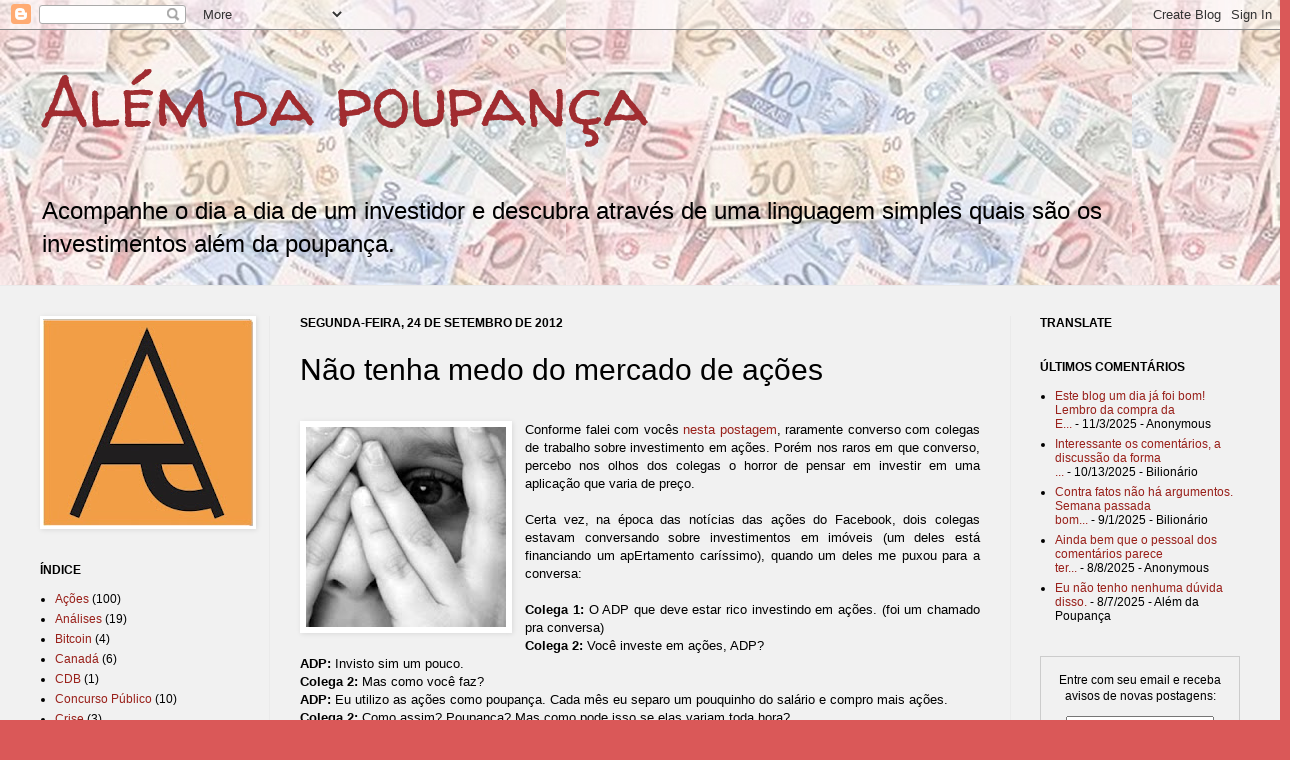

--- FILE ---
content_type: text/html; charset=UTF-8
request_url: https://alemdapoupanca.blogspot.com/2012/09/nao-tenha-medo-do-mercado-de-acoes.html?showComment=1348784044508
body_size: 40419
content:
<!DOCTYPE html>
<html class='v2' dir='ltr' xmlns='http://www.w3.org/1999/xhtml' xmlns:b='http://www.google.com/2005/gml/b' xmlns:data='http://www.google.com/2005/gml/data' xmlns:expr='http://www.google.com/2005/gml/expr'>
<head>
<link href='https://www.blogger.com/static/v1/widgets/335934321-css_bundle_v2.css' rel='stylesheet' type='text/css'/>
<meta content='IE=EmulateIE7' http-equiv='X-UA-Compatible'/>
<meta content='width=1100' name='viewport'/>
<meta content='text/html; charset=UTF-8' http-equiv='Content-Type'/>
<meta content='blogger' name='generator'/>
<link href='https://alemdapoupanca.blogspot.com/favicon.ico' rel='icon' type='image/x-icon'/>
<link href='https://alemdapoupanca.blogspot.com/2012/09/nao-tenha-medo-do-mercado-de-acoes.html' rel='canonical'/>
<link rel="alternate" type="application/atom+xml" title="Além da poupança - Atom" href="https://alemdapoupanca.blogspot.com/feeds/posts/default" />
<link rel="alternate" type="application/rss+xml" title="Além da poupança - RSS" href="https://alemdapoupanca.blogspot.com/feeds/posts/default?alt=rss" />
<link rel="service.post" type="application/atom+xml" title="Além da poupança - Atom" href="https://www.blogger.com/feeds/4565586395041825436/posts/default" />

<link rel="alternate" type="application/atom+xml" title="Além da poupança - Atom" href="https://alemdapoupanca.blogspot.com/feeds/6248788356104897194/comments/default" />
<!--Can't find substitution for tag [blog.ieCssRetrofitLinks]-->
<link href='https://blogger.googleusercontent.com/img/b/R29vZ2xl/AVvXsEg2r-OInnNt0WlyUPWShkBe6qATAxrSxTbpZvjow-5EQqv2bnBwGyCJ8ogEgz6rhc9UdDISdBtqXNn7QeI49MeOsGd2uT0b371Rsxw5-gqT7eeOb_aRAa0NRG8x78tTBXQnUwH-5l90-PPC/s200/Medo.jpg' rel='image_src'/>
<meta content='https://alemdapoupanca.blogspot.com/2012/09/nao-tenha-medo-do-mercado-de-acoes.html' property='og:url'/>
<meta content='Não tenha medo do mercado de ações' property='og:title'/>
<meta content='    Conforme falei com vocês nesta postagem , raramente converso com colegas de trabalho sobre investimento em ações. Porém nos raros em que...' property='og:description'/>
<meta content='https://blogger.googleusercontent.com/img/b/R29vZ2xl/AVvXsEg2r-OInnNt0WlyUPWShkBe6qATAxrSxTbpZvjow-5EQqv2bnBwGyCJ8ogEgz6rhc9UdDISdBtqXNn7QeI49MeOsGd2uT0b371Rsxw5-gqT7eeOb_aRAa0NRG8x78tTBXQnUwH-5l90-PPC/w1200-h630-p-k-no-nu/Medo.jpg' property='og:image'/>
<title>Além da poupança: Não tenha medo do mercado de ações</title>
<meta content='' name='description'/>
<style type='text/css'>@font-face{font-family:'Walter Turncoat';font-style:normal;font-weight:400;font-display:swap;src:url(//fonts.gstatic.com/s/walterturncoat/v24/snfys0Gs98ln43n0d-14ULoToe6LZxecYZVfqA.woff2)format('woff2');unicode-range:U+0000-00FF,U+0131,U+0152-0153,U+02BB-02BC,U+02C6,U+02DA,U+02DC,U+0304,U+0308,U+0329,U+2000-206F,U+20AC,U+2122,U+2191,U+2193,U+2212,U+2215,U+FEFF,U+FFFD;}</style>
<style id='page-skin-1' type='text/css'><!--
/*
-----------------------------------------------
Blogger Template Style
Name:     Simple
Designer: Josh Peterson
URL:      www.noaesthetic.com
----------------------------------------------- */
/* Variable definitions
====================
<Variable name="keycolor" description="Main Color" type="color" default="#66bbdd"/>
<Group description="Page Text" selector="body">
<Variable name="body.font" description="Font" type="font"
default="normal normal 12px Arial, Tahoma, Helvetica, FreeSans, sans-serif"/>
<Variable name="body.text.color" description="Text Color" type="color" default="#222222"/>
</Group>
<Group description="Backgrounds" selector=".body-fauxcolumns-outer">
<Variable name="body.background.color" description="Outer Background" type="color" default="#66bbdd"/>
<Variable name="content.background.color" description="Main Background" type="color" default="#ffffff"/>
<Variable name="header.background.color" description="Header Background" type="color" default="transparent"/>
</Group>
<Group description="Links" selector=".main-outer">
<Variable name="link.color" description="Link Color" type="color" default="#2288bb"/>
<Variable name="link.visited.color" description="Visited Color" type="color" default="#888888"/>
<Variable name="link.hover.color" description="Hover Color" type="color" default="#33aaff"/>
</Group>
<Group description="Blog Title" selector=".header h1">
<Variable name="header.font" description="Font" type="font"
default="normal normal 60px Arial, Tahoma, Helvetica, FreeSans, sans-serif"/>
<Variable name="header.text.color" description="Title Color" type="color" default="#3399bb" />
</Group>
<Group description="Blog Description" selector=".header .description">
<Variable name="description.text.color" description="Description Color" type="color"
default="#777777" />
</Group>
<Group description="Tabs Text" selector=".tabs-inner .widget li a">
<Variable name="tabs.font" description="Font" type="font"
default="normal normal 14px Arial, Tahoma, Helvetica, FreeSans, sans-serif"/>
<Variable name="tabs.text.color" description="Text Color" type="color" default="#999999"/>
<Variable name="tabs.selected.text.color" description="Selected Color" type="color" default="#000000"/>
</Group>
<Group description="Tabs Background" selector=".tabs-outer .PageList">
<Variable name="tabs.background.color" description="Background Color" type="color" default="#f5f5f5"/>
<Variable name="tabs.selected.background.color" description="Selected Color" type="color" default="#eeeeee"/>
</Group>
<Group description="Post Title" selector="h3.post-title, .comments h4">
<Variable name="post.title.font" description="Font" type="font"
default="normal normal 22px Arial, Tahoma, Helvetica, FreeSans, sans-serif"/>
</Group>
<Group description="Date Header" selector=".date-header">
<Variable name="date.header.color" description="Text Color" type="color"
default="#000000"/>
<Variable name="date.header.background.color" description="Background Color" type="color"
default="transparent"/>
</Group>
<Group description="Post Footer" selector=".post-footer">
<Variable name="post.footer.text.color" description="Text Color" type="color" default="#666666"/>
<Variable name="post.footer.background.color" description="Background Color" type="color"
default="#f9f9f9"/>
<Variable name="post.footer.border.color" description="Shadow Color" type="color" default="#eeeeee"/>
</Group>
<Group description="Gadgets" selector="h2">
<Variable name="widget.title.font" description="Title Font" type="font"
default="normal bold 11px Arial, Tahoma, Helvetica, FreeSans, sans-serif"/>
<Variable name="widget.title.text.color" description="Title Color" type="color" default="#000000"/>
<Variable name="widget.alternate.text.color" description="Alternate Color" type="color" default="#999999"/>
</Group>
<Group description="Images" selector=".main-inner">
<Variable name="image.background.color" description="Background Color" type="color" default="#ffffff"/>
<Variable name="image.border.color" description="Border Color" type="color" default="#eeeeee"/>
<Variable name="image.text.color" description="Caption Text Color" type="color" default="#000000"/>
</Group>
<Group description="Accents" selector=".content-inner">
<Variable name="body.rule.color" description="Separator Line Color" type="color" default="#eeeeee"/>
<Variable name="tabs.border.color" description="Tabs Border Color" type="color" default="#eaeaea"/>
</Group>
<Variable name="body.background" description="Body Background" type="background"
color="#da5858" default="$(color) none repeat scroll top left"/>
<Variable name="body.background.override" description="Body Background Override" type="string" default=""/>
<Variable name="body.background.gradient.cap" description="Body Gradient Cap" type="url"
default="url(http://www.blogblog.com/1kt/simple/gradients_light.png)"/>
<Variable name="body.background.gradient.tile" description="Body Gradient Tile" type="url"
default="url(http://www.blogblog.com/1kt/simple/body_gradient_tile_light.png)"/>
<Variable name="content.background.color.selector" description="Content Background Color Selector" type="string" default=".content-inner"/>
<Variable name="content.padding" description="Content Padding" type="length" default="10px"/>
<Variable name="content.padding.horizontal" description="Content Horizontal Padding" type="length" default="0"/>
<Variable name="content.shadow.spread" description="Content Shadow Spread" type="length" default="40px"/>
<Variable name="content.shadow.spread.webkit" description="Content Shadow Spread (WebKit)" type="length" default="5px"/>
<Variable name="content.shadow.spread.ie" description="Content Shadow Spread (IE)" type="length" default="10px"/>
<Variable name="main.border.width" description="Main Border Width" type="length" default="0"/>
<Variable name="header.background.gradient" description="Header Gradient" type="url" default="none"/>
<Variable name="header.shadow.offset.left" description="Header Shadow Offset Left" type="length" default="-1px"/>
<Variable name="header.shadow.offset.top" description="Header Shadow Offset Top" type="length" default="-1px"/>
<Variable name="header.shadow.spread" description="Header Shadow Spread" type="length" default="1px"/>
<Variable name="header.padding" description="Header Padding" type="length" default="30px"/>
<Variable name="header.border.size" description="Header Border Size" type="length" default="1px"/>
<Variable name="header.bottom.border.size" description="Header Bottom Border Size" type="length" default="0"/>
<Variable name="header.border.horizontalsize" description="Header Horizontal Border Size" type="length" default="0"/>
<Variable name="description.text.size" description="Description Text Size" type="string" default="140%"/>
<Variable name="tabs.margin.top" description="Tabs Margin Top" type="length" default="0" />
<Variable name="tabs.margin.side" description="Tabs Side Margin" type="length" default="30px" />
<Variable name="tabs.background.gradient" description="Tabs Background Gradient" type="url"
default="url(http://www.blogblog.com/1kt/simple/gradients_light.png)"/>
<Variable name="tabs.border.width" description="Tabs Border Width" type="length" default="1px"/>
<Variable name="tabs.bevel.border.width" description="Tabs Bevel Border Width" type="length" default="1px"/>
<Variable name="date.header.padding" description="Date Header Padding" type="string" default="inherit"/>
<Variable name="date.header.letterspacing" description="Date Header Letter Spacing" type="string" default="inherit"/>
<Variable name="date.header.margin" description="Date Header Margin" type="string" default="inherit"/>
<Variable name="post.margin.bottom" description="Post Bottom Margin" type="length" default="25px"/>
<Variable name="image.border.small.size" description="Image Border Small Size" type="length" default="2px"/>
<Variable name="image.border.large.size" description="Image Border Large Size" type="length" default="5px"/>
<Variable name="page.width.selector" description="Page Width Selector" type="string" default=".region-inner"/>
<Variable name="page.width" description="Page Width" type="string" default="auto"/>
<Variable name="main.section.margin" description="Main Section Margin" type="length" default="15px"/>
<Variable name="main.padding" description="Main Padding" type="length" default="15px"/>
<Variable name="main.padding.top" description="Main Padding Top" type="length" default="30px"/>
<Variable name="main.padding.bottom" description="Main Padding Bottom" type="length" default="30px"/>
<Variable name="paging.background"
color="#f1f1f1"
description="Background of blog paging area" type="background"
default="transparent none no-repeat scroll top center"/>
<Variable name="footer.bevel" description="Bevel border length of footer" type="length" default="0"/>
<Variable name="mobile.background.overlay" description="Mobile Background Overlay" type="string"
default="transparent none repeat scroll top left"/>
<Variable name="mobile.background.size" description="Mobile Background Size" type="string" default="auto"/>
<Variable name="mobile.button.color" description="Mobile Button Color" type="color" default="#ffffff" />
<Variable name="startSide" description="Side where text starts in blog language" type="automatic" default="left"/>
<Variable name="endSide" description="Side where text ends in blog language" type="automatic" default="right"/>
*/
/* Content
----------------------------------------------- */
body {
font: normal normal 12px Verdana, Geneva, sans-serif;
color: #000000;
background: #da5858 url(//3.bp.blogspot.com/-D3t39tpnOCw/TtN-YdzQtPI/AAAAAAAAADU/u78tq6rAD5E/s0/papelparede%2Bblog.jpg) repeat scroll top left;
padding: 0 0 0 0;
background-attachment: scroll;
}
html body .content-outer {
min-width: 0;
max-width: 100%;
width: 100%;
}
a:link {
text-decoration:none;
color: #99211b;
}
a:visited {
text-decoration:none;
color: #7c7c7c;
}
a:hover {
text-decoration:underline;
color: #ff3e20;
}
.body-fauxcolumn-outer .fauxcolumn-inner {
background: transparent none repeat scroll top left;
_background-image: none;
}
.body-fauxcolumn-outer .cap-top {
position: absolute;
z-index: 1;
height: 400px;
width: 100%;
background: #da5858 url(//3.bp.blogspot.com/-D3t39tpnOCw/TtN-YdzQtPI/AAAAAAAAADU/u78tq6rAD5E/s0/papelparede%2Bblog.jpg) repeat scroll top left;
background-attachment: scroll;
}
.body-fauxcolumn-outer .cap-top .cap-left {
width: 100%;
background: transparent none repeat-x scroll top left;
_background-image: none;
}
.content-outer {
-moz-box-shadow: 0 0 0 rgba(0, 0, 0, .15);
-webkit-box-shadow: 0 0 0 rgba(0, 0, 0, .15);
-goog-ms-box-shadow: 0 0 0 #333333;
box-shadow: 0 0 0 rgba(0, 0, 0, .15);
margin-bottom: 1px;
}
.content-inner {
padding: 0 0;
}
.main-outer, .footer-outer {
background-color: #f1f1f1;
}
/* Header
----------------------------------------------- */
.header-outer {
background: transparent none repeat-x scroll 0 -400px;
_background-image: none;
}
.Header h1 {
font: normal normal 70px Walter Turncoat;
color: #a12c30;
text-shadow: 0 0 0 rgba(0, 0, 0, .2);
}
.Header h1 a {
color: #a12c30;
}
.Header .description {
font-size: 200%;
color: #000000;
}
.header-inner .Header .titlewrapper {
padding: 22px 30px;
}
.header-inner .Header .descriptionwrapper {
padding: 0 30px;
}
/* Tabs
----------------------------------------------- */
.tabs-inner .section:first-child {
border-top: 0 solid #d6d6d6;
}
.tabs-inner .section:first-child ul {
margin-top: -0;
border-top: 0 solid #d6d6d6;
border-left: 0 solid #d6d6d6;
border-right: 0 solid #d6d6d6;
}
.tabs-inner .widget ul {
background: #f1f1f1 none repeat-x scroll 0 -800px;
_background-image: none;
border-bottom: 0 solid #d6d6d6;
margin-top: 0;
margin-left: -0;
margin-right: -0;
}
.tabs-inner .widget li a {
display: inline-block;
padding: .6em 1em;
font: normal normal 20px Verdana, Geneva, sans-serif;
color: #8f8f8f;
border-left: 0 solid #f1f1f1;
border-right: 0 solid #d6d6d6;
}
.tabs-inner .widget li:first-child a {
border-left: none;
}
.tabs-inner .widget li.selected a, .tabs-inner .widget li a:hover {
color: #000000;
background-color: #eaeaea;
text-decoration: none;
}
/* Columns
----------------------------------------------- */
.main-outer {
border-top: 1px solid #eaeaea;
}
.fauxcolumn-left-outer .fauxcolumn-inner {
border-right: 1px solid #eaeaea;
}
.fauxcolumn-right-outer .fauxcolumn-inner {
border-left: 1px solid #eaeaea;
}
/* Headings
----------------------------------------------- */
h2 {
margin: 0 0 1em 0;
font: normal bold 12px Verdana, Geneva, sans-serif;
color: #000000;
text-transform: uppercase;
}
/* Widgets
----------------------------------------------- */
.widget .zippy {
color: #8f8f8f;
text-shadow: 2px 2px 1px rgba(0, 0, 0, .1);
}
.widget .popular-posts ul {
list-style: none;
}
/* Posts
----------------------------------------------- */
.date-header span {
background-color: transparent;
color: #000000;
padding: inherit;
letter-spacing: inherit;
margin: inherit;
}
.main-inner {
padding-top: 30px;
padding-bottom: 30px;
}
.main-inner .column-center-inner {
padding: 0 15px;
}
.main-inner .column-center-inner .section {
margin: 0 15px;
}
.post {
margin: 0 0 25px 0;
}
.post{padding-bottom:5px; border-bottom: 3px outset #6699FF; margin-bottom:30px}
h3.post-title, .comments h4 {
font: normal normal 30px Verdana, Geneva, sans-serif;
margin: .75em 0 0;
}
.post-body {
font-size: 110%;
line-height: 1.4;
position: relative;
}
.post-body img, .post-body .tr-caption-container, .Profile img, .Image img,
.BlogList .item-thumbnail img {
padding: 2px;
background: #ffffff;
border: 1px solid #ffffff;
-moz-box-shadow: 1px 1px 5px rgba(0, 0, 0, .1);
-webkit-box-shadow: 1px 1px 5px rgba(0, 0, 0, .1);
box-shadow: 1px 1px 5px rgba(0, 0, 0, .1);
}
.post-body img, .post-body .tr-caption-container {
padding: 5px;
}
.post-body .tr-caption-container {
color: #000000;
}
.post-body .tr-caption-container img {
padding: 0;
background: transparent;
border: none;
-moz-box-shadow: 0 0 0 rgba(0, 0, 0, .1);
-webkit-box-shadow: 0 0 0 rgba(0, 0, 0, .1);
box-shadow: 0 0 0 rgba(0, 0, 0, .1);
}
.post-header {
margin: 0 0 1.5em;
line-height: 1.6;
font-size: 90%;
}
.post-footer {
margin: 20px -2px 0;
padding: 5px 10px;
color: #4d4d4d;
background-color: #f5f5f5;
border-bottom: 1px solid #eaeaea;
line-height: 1.6;
font-size: 90%;
}
#comments .comment-author {
padding-top: 1.5em;
border-top: 1px solid #eaeaea;
background-position: 0 1.5em;
}
#comments .comment-author:first-child {
padding-top: 0;
border-top: none;
}
.avatar-image-container {
margin: .2em 0 0;
}
#comments .avatar-image-container img {
border: 1px solid #ffffff;
}
/* Accents
---------------------------------------------- */
.section-columns td.columns-cell {
border-left: 1px solid #eaeaea;
}
.blog-pager {
background: transparent none no-repeat scroll top center;
}
.blog-pager-older-link, .home-link,
.blog-pager-newer-link {
background-color: #f1f1f1;
padding: 5px;
}
.footer-outer {
border-top: 0 dashed #bbbbbb;
}
/* Mobile
----------------------------------------------- */
body.mobile  {
background-size: auto;
}
.mobile .body-fauxcolumn-outer {
background: transparent none repeat scroll top left;
}
.mobile .body-fauxcolumn-outer .cap-top {
background-size: 100% auto;
}
.mobile .content-outer {
-webkit-box-shadow: 0 0 3px rgba(0, 0, 0, .15);
box-shadow: 0 0 3px rgba(0, 0, 0, .15);
padding: 0 0;
}
body.mobile .AdSense {
margin: 0 -0;
}
.mobile .tabs-inner .widget ul {
margin-left: 0;
margin-right: 0;
}
.mobile .post {
margin: 0;
}
.mobile .main-inner .column-center-inner .section {
margin: 0;
}
.mobile .date-header span {
padding: 0.1em 10px;
margin: 0 -10px;
}
.mobile h3.post-title {
margin: 0;
}
.mobile .blog-pager {
background: transparent none no-repeat scroll top center;
}
.mobile .footer-outer {
border-top: none;
}
.mobile .main-inner, .mobile .footer-inner {
background-color: #f1f1f1;
}
.mobile-index-contents {
color: #000000;
}
.mobile-link-button {
background-color: #99211b;
}
.mobile-link-button a:link, .mobile-link-button a:visited {
color: #ffffff;
}
.mobile .tabs-inner .section:first-child {
border-top: none;
}
.mobile .tabs-inner .PageList .widget-content {
background-color: #eaeaea;
color: #000000;
border-top: 0 solid #d6d6d6;
border-bottom: 0 solid #d6d6d6;
}
.mobile .tabs-inner .PageList .widget-content .pagelist-arrow {
border-left: 1px solid #d6d6d6;
}
img {
max-width: 800px;
width: expression(this.width > 800 ? 800 : true);
}
#comments,.comments{font-size:110%;}
--></style>
<style id='template-skin-1' type='text/css'><!--
body {
min-width: 1260px;
}
.content-outer, .content-fauxcolumn-outer, .region-inner {
min-width: 1260px;
max-width: 1260px;
_width: 1260px;
}
.main-inner .columns {
padding-left: 260px;
padding-right: 260px;
}
.main-inner .fauxcolumn-center-outer {
left: 260px;
right: 260px;
/* IE6 does not respect left and right together */
_width: expression(this.parentNode.offsetWidth -
parseInt("260px") -
parseInt("260px") + 'px');
}
.main-inner .fauxcolumn-left-outer {
width: 260px;
}
.main-inner .fauxcolumn-right-outer {
width: 260px;
}
.main-inner .column-left-outer {
width: 260px;
right: 100%;
margin-left: -260px;
}
.main-inner .column-right-outer {
width: 260px;
margin-right: -260px;
}
#layout {
min-width: 0;
}
#layout .content-outer {
min-width: 0;
width: 800px;
}
#layout .region-inner {
min-width: 0;
width: auto;
}
--></style>
<link href='https://www.blogger.com/dyn-css/authorization.css?targetBlogID=4565586395041825436&amp;zx=2e5b3cb7-4ab9-4d73-9702-ea8c9b50af08' media='none' onload='if(media!=&#39;all&#39;)media=&#39;all&#39;' rel='stylesheet'/><noscript><link href='https://www.blogger.com/dyn-css/authorization.css?targetBlogID=4565586395041825436&amp;zx=2e5b3cb7-4ab9-4d73-9702-ea8c9b50af08' rel='stylesheet'/></noscript>
<meta name='google-adsense-platform-account' content='ca-host-pub-1556223355139109'/>
<meta name='google-adsense-platform-domain' content='blogspot.com'/>

<!-- data-ad-client=ca-pub-8540652797620487 -->

</head>
<body class='loading'>
<div class='navbar section' id='navbar'><div class='widget Navbar' data-version='1' id='Navbar1'><script type="text/javascript">
    function setAttributeOnload(object, attribute, val) {
      if(window.addEventListener) {
        window.addEventListener('load',
          function(){ object[attribute] = val; }, false);
      } else {
        window.attachEvent('onload', function(){ object[attribute] = val; });
      }
    }
  </script>
<div id="navbar-iframe-container"></div>
<script type="text/javascript" src="https://apis.google.com/js/platform.js"></script>
<script type="text/javascript">
      gapi.load("gapi.iframes:gapi.iframes.style.bubble", function() {
        if (gapi.iframes && gapi.iframes.getContext) {
          gapi.iframes.getContext().openChild({
              url: 'https://www.blogger.com/navbar/4565586395041825436?po\x3d6248788356104897194\x26origin\x3dhttps://alemdapoupanca.blogspot.com',
              where: document.getElementById("navbar-iframe-container"),
              id: "navbar-iframe"
          });
        }
      });
    </script><script type="text/javascript">
(function() {
var script = document.createElement('script');
script.type = 'text/javascript';
script.src = '//pagead2.googlesyndication.com/pagead/js/google_top_exp.js';
var head = document.getElementsByTagName('head')[0];
if (head) {
head.appendChild(script);
}})();
</script>
</div></div>
<div id='fb-root'></div>
<script>(function(d, s, id) {
  var js, fjs = d.getElementsByTagName(s)[0];
  if (d.getElementById(id)) return;
  js = d.createElement(s); js.id = id;
  js.src = "//connect.facebook.net/pt_BR/all.js#xfbml=1";
  fjs.parentNode.insertBefore(js, fjs);
}(document, 'script', 'facebook-jssdk'));</script>
<div class='body-fauxcolumns'>
<div class='fauxcolumn-outer body-fauxcolumn-outer'>
<div class='cap-top'>
<div class='cap-left'></div>
<div class='cap-right'></div>
</div>
<div class='fauxborder-left'>
<div class='fauxborder-right'></div>
<div class='fauxcolumn-inner'>
</div>
</div>
<div class='cap-bottom'>
<div class='cap-left'></div>
<div class='cap-right'></div>
</div>
</div>
</div>
<div class='content'>
<div class='content-fauxcolumns'>
<div class='fauxcolumn-outer content-fauxcolumn-outer'>
<div class='cap-top'>
<div class='cap-left'></div>
<div class='cap-right'></div>
</div>
<div class='fauxborder-left'>
<div class='fauxborder-right'></div>
<div class='fauxcolumn-inner'>
</div>
</div>
<div class='cap-bottom'>
<div class='cap-left'></div>
<div class='cap-right'></div>
</div>
</div>
</div>
<div class='content-outer'>
<div class='content-cap-top cap-top'>
<div class='cap-left'></div>
<div class='cap-right'></div>
</div>
<div class='fauxborder-left content-fauxborder-left'>
<div class='fauxborder-right content-fauxborder-right'></div>
<div class='content-inner'>
<header>
<div class='header-outer'>
<div class='header-cap-top cap-top'>
<div class='cap-left'></div>
<div class='cap-right'></div>
</div>
<div class='fauxborder-left header-fauxborder-left'>
<div class='fauxborder-right header-fauxborder-right'></div>
<div class='region-inner header-inner'>
<div class='header section' id='header'><div class='widget Header' data-version='1' id='Header1'>
<div id='header-inner'>
<div class='titlewrapper'>
<h1 class='title'>
<a href='https://alemdapoupanca.blogspot.com/'>
Além da poupança
</a>
</h1>
</div>
<div class='descriptionwrapper'>
<p class='description'><span>Acompanhe o dia a dia de um investidor e descubra através de uma linguagem simples quais são os investimentos além da poupança.</span></p>
</div>
</div>
</div></div>
</div>
</div>
<div class='header-cap-bottom cap-bottom'>
<div class='cap-left'></div>
<div class='cap-right'></div>
</div>
</div>
</header>
<div class='tabs-outer'>
<div class='tabs-cap-top cap-top'>
<div class='cap-left'></div>
<div class='cap-right'></div>
</div>
<div class='fauxborder-left tabs-fauxborder-left'>
<div class='fauxborder-right tabs-fauxborder-right'></div>
<div class='region-inner tabs-inner'>
<div class='tabs no-items section' id='crosscol'></div>
<div class='tabs no-items section' id='crosscol-overflow'></div>
</div>
</div>
<div class='tabs-cap-bottom cap-bottom'>
<div class='cap-left'></div>
<div class='cap-right'></div>
</div>
</div>
<div class='main-outer'>
<div class='main-cap-top cap-top'>
<div class='cap-left'></div>
<div class='cap-right'></div>
</div>
<div class='fauxborder-left main-fauxborder-left'>
<div class='fauxborder-right main-fauxborder-right'></div>
<div class='region-inner main-inner'>
<div class='columns fauxcolumns'>
<div class='fauxcolumn-outer fauxcolumn-center-outer'>
<div class='cap-top'>
<div class='cap-left'></div>
<div class='cap-right'></div>
</div>
<div class='fauxborder-left'>
<div class='fauxborder-right'></div>
<div class='fauxcolumn-inner'>
</div>
</div>
<div class='cap-bottom'>
<div class='cap-left'></div>
<div class='cap-right'></div>
</div>
</div>
<div class='fauxcolumn-outer fauxcolumn-left-outer'>
<div class='cap-top'>
<div class='cap-left'></div>
<div class='cap-right'></div>
</div>
<div class='fauxborder-left'>
<div class='fauxborder-right'></div>
<div class='fauxcolumn-inner'>
</div>
</div>
<div class='cap-bottom'>
<div class='cap-left'></div>
<div class='cap-right'></div>
</div>
</div>
<div class='fauxcolumn-outer fauxcolumn-right-outer'>
<div class='cap-top'>
<div class='cap-left'></div>
<div class='cap-right'></div>
</div>
<div class='fauxborder-left'>
<div class='fauxborder-right'></div>
<div class='fauxcolumn-inner'>
</div>
</div>
<div class='cap-bottom'>
<div class='cap-left'></div>
<div class='cap-right'></div>
</div>
</div>
<!-- corrects IE6 width calculation -->
<div class='columns-inner'>
<div class='column-center-outer'>
<div class='column-center-inner'>
<div class='main section' id='main'><div class='widget Blog' data-version='1' id='Blog1'>
<div class='blog-posts hfeed'>

          <div class="date-outer">
        
<h2 class='date-header'><span>segunda-feira, 24 de setembro de 2012</span></h2>

          <div class="date-posts">
        
<div class='post-outer'>
<div class='post hentry'>
<a name='6248788356104897194'></a>
<h3 class='post-title entry-title'>
Não tenha medo do mercado de ações
</h3>
<div class='post-header'>
<div class='post-header-line-1'></div>
</div>
<div class='post-body entry-content' id='post-body-6248788356104897194'>
<br />
<div class="separator" style="clear: both; text-align: center;">
<a href="https://blogger.googleusercontent.com/img/b/R29vZ2xl/AVvXsEg2r-OInnNt0WlyUPWShkBe6qATAxrSxTbpZvjow-5EQqv2bnBwGyCJ8ogEgz6rhc9UdDISdBtqXNn7QeI49MeOsGd2uT0b371Rsxw5-gqT7eeOb_aRAa0NRG8x78tTBXQnUwH-5l90-PPC/s1600/Medo.jpg" imageanchor="1" style="clear: left; float: left; margin-bottom: 1em; margin-right: 1em;"><img border="0" height="200" src="https://blogger.googleusercontent.com/img/b/R29vZ2xl/AVvXsEg2r-OInnNt0WlyUPWShkBe6qATAxrSxTbpZvjow-5EQqv2bnBwGyCJ8ogEgz6rhc9UdDISdBtqXNn7QeI49MeOsGd2uT0b371Rsxw5-gqT7eeOb_aRAa0NRG8x78tTBXQnUwH-5l90-PPC/s200/Medo.jpg" width="200" /></a></div>
<div class="MsoNormal" style="text-align: justify;">
<span style="line-height: 115%;"><span style="font-family: Verdana, sans-serif;">Conforme falei com vocês <a href="http://alemdapoupanca.blogspot.com.br/2012/05/o-dificil-dialogo-sobre-investimentos.html" target="_blank">nesta postagem</a>, raramente converso com colegas de trabalho sobre investimento em
ações. Porém nos raros em que converso, percebo nos olhos dos colegas o horror
de pensar em investir em uma aplicação que varia de preço.<o:p></o:p></span></span></div>
<div class="MsoNormal" style="text-align: justify;">
<span style="line-height: 115%;"><span style="font-family: Verdana, sans-serif;"><br /></span></span></div>
<div class="MsoNormal" style="text-align: justify;">
<span style="line-height: 115%;"><span style="font-family: Verdana, sans-serif;">Certa vez, na época das notícias das
ações do Facebook, dois colegas estavam conversando sobre investimentos em
imóveis (um deles está financiando um apErtamento caríssimo), quando um deles
me puxou para a conversa:<o:p></o:p></span></span></div>
<div class="MsoNormal" style="text-align: justify;">
<span style="line-height: 115%;"><span style="font-family: Verdana, sans-serif;"></span></span></div>
<a name="more"></a><br />
<div class="MsoNormal" style="text-align: justify;">
<span style="line-height: 115%;"><span style="font-family: Verdana, sans-serif;"><b>Colega 1:</b> O ADP que deve estar rico
investindo em ações. (foi um chamado pra conversa)<o:p></o:p></span></span></div>
<div class="MsoNormal" style="text-align: justify;">
<span style="line-height: 115%;"><span style="font-family: Verdana, sans-serif;"><b>Colega 2:</b> Você investe em ações, ADP?<o:p></o:p></span></span></div>
<div class="MsoNormal" style="text-align: justify;">
<span style="line-height: 115%;"><span style="font-family: Verdana, sans-serif;"><b>ADP:</b> Invisto sim um pouco. <o:p></o:p></span></span></div>
<div class="MsoNormal" style="text-align: justify;">
<b style="font-family: Verdana, sans-serif; line-height: 18px;">Colega 2:</b><span style="line-height: 115%;"><span style="font-family: Verdana, sans-serif;">&nbsp;Mas como você faz?<o:p></o:p></span></span></div>
<div class="MsoNormal" style="text-align: justify;">
<b style="font-family: Verdana, sans-serif; line-height: 18px;">ADP:</b><span style="line-height: 115%;"><span style="font-family: Verdana, sans-serif;">&nbsp;Eu utilizo as ações como
poupança. Cada mês eu separo um pouquinho do salário e compro mais ações.<o:p></o:p></span></span></div>
<div class="MsoNormal" style="text-align: justify;">
<b style="font-family: Verdana, sans-serif; line-height: 18px;">Colega 2:</b><span style="line-height: 115%;"><span style="font-family: Verdana, sans-serif;">&nbsp;Como assim? Poupança? Mas
como pode isso se elas variam toda hora?<o:p></o:p></span></span></div>
<div class="MsoNormal" style="text-align: justify;">
<b style="font-family: Verdana, sans-serif; line-height: 18px;">ADP:</b><span style="line-height: 115%;"><span style="font-family: Verdana, sans-serif;">&nbsp;É que eu invisto em empresas bem
administradas e lucrativas. Acredito que no longo prazo elas irão mais subir do
que cair.<o:p></o:p></span></span></div>
<div class="MsoNormal" style="text-align: justify;">
<b style="font-family: Verdana, sans-serif; line-height: 18px;">Colega 1:</b><span style="line-height: 115%;"><span style="font-family: Verdana, sans-serif;">&nbsp;Ele tá fazendo certo. Uma vez
eu estava escutando aquele cara da CBN, qual o nome dele mesmo...?<o:p></o:p></span></span></div>
<div class="MsoNormal" style="text-align: justify;">
<b style="font-family: Verdana, sans-serif; line-height: 18px;">ADP:</b><span style="line-height: 115%;"><span style="font-family: Verdana, sans-serif;">&nbsp;Mauro Halfeld.<o:p></o:p></span></span></div>
<div class="MsoNormal" style="text-align: justify;">
<b style="font-family: Verdana, sans-serif; line-height: 18px;">Colega 1:</b><span style="line-height: 115%;"><span style="font-family: Verdana, sans-serif;">&nbsp;Sim. Ele falou que ações
tem que ser pra longo prazo.<o:p></o:p></span></span></div>
<div class="MsoNormal" style="text-align: justify;">
<b style="font-family: Verdana, sans-serif; line-height: 18px;">Colega 2:</b><span style="line-height: 115%;"><span style="font-family: Verdana, sans-serif;">&nbsp;Mas eu não suportaria ver
meu dinheiro cair 50% em um dia. É muita especulação.<o:p></o:p></span></span></div>
<div class="MsoNormal" style="text-align: justify;">
<b style="font-family: Verdana, sans-serif; line-height: 18px;">ADP:</b><span style="line-height: 115%;"><span style="font-family: Verdana, sans-serif;">&nbsp;Essa variação de preço deve ser
encarada com naturalidade. Vamos supor que você decida alugar este seu
apartamento por 1k reais. Hoje ele vale 150k. Se amanhã surgir um corretor
falando que agora o apartamento vale 50k, mas você ainda está o alugando por 1k
reais, vai fazer alguma diferença para você?<o:p></o:p></span></span></div>
<div class="MsoNormal" style="text-align: justify;">
<b style="font-family: Verdana, sans-serif; line-height: 18px;">Colega 2:</b><span style="line-height: 115%;"><span style="font-family: Verdana, sans-serif;">&nbsp;Acho que não.<o:p></o:p></span></span></div>
<div class="MsoNormal" style="text-align: justify;">
<b style="font-family: Verdana, sans-serif; line-height: 18px;">ADP:</b><span style="line-height: 115%;"><span style="font-family: Verdana, sans-serif;">&nbsp;Então por que faria diferença
com as ações?<o:p></o:p></span></span></div>
<div class="MsoNormal" style="text-align: justify;">
<b style="font-family: Verdana, sans-serif; line-height: 18px;">Colega 2:</b><span style="line-height: 115%;"><span style="font-family: Verdana, sans-serif;">&nbsp;Mas as ações dão aluguéis?<o:p></o:p></span></span></div>
<div class="MsoNormal" style="text-align: justify;">
<b style="font-family: Verdana, sans-serif; line-height: 18px;">ADP:</b><span style="line-height: 115%;"><span style="font-family: Verdana, sans-serif;">&nbsp;As ações distribuem parte dos
lucros. Isso se chama dividendos. Vamos supor que uma empresa distribua 20
centavos por ação. Ela vai distribuir este valor tanto faz se a ação subir e
cair. E conforme a empresa for ficando lucrativa, este valor vai aumentando.<o:p></o:p></span></span></div>
<div class="MsoNormal" style="text-align: justify;">
<b style="font-family: Verdana, sans-serif; line-height: 18px;">Colega 2:</b><span style="line-height: 115%;"><span style="font-family: Verdana, sans-serif;">&nbsp;Mas se a empresa falir?<o:p></o:p></span></span></div>
<div class="MsoNormal" style="text-align: justify;">
<b style="font-family: Verdana, sans-serif; line-height: 18px;">ADP:</b><span style="line-height: 115%;"><span style="font-family: Verdana, sans-serif;">&nbsp;Se a empresa falir você não
recebe nada e suas ações não vão valer nada.<o:p></o:p></span></span></div>
<div class="MsoNormal" style="text-align: justify;">
<b style="font-family: Verdana, sans-serif; line-height: 18px;">Colega 2:</b><span style="line-height: 115%;"><span style="font-family: Verdana, sans-serif;">&nbsp;Viu. É muito arriscado!<o:p></o:p></span></span></div>
<div class="MsoNormal" style="text-align: justify;">
<b style="font-family: Verdana, sans-serif; line-height: 18px;">ADP:</b><span style="line-height: 115%;"><span style="font-family: Verdana, sans-serif;">&nbsp;Calma, cara. Também não é assim.
Eu estudo os balanços das empresas para estimar a saúde delas. Dificilmente eu vou
acordar um dia e de uma hora para outra ver a notícia de que minha empresa faliu.
Antes de uma empresa falir, ela dá sinais. De 3 em 3 meses as empresas são
obrigadas a publicar sua contabilidade, e assim dá pra acompanhar. E ler um
balanço não é um bicho de 7 cabeças.<o:p></o:p></span></span></div>
<div class="MsoNormal" style="text-align: justify;">
<b style="font-family: Verdana, sans-serif; line-height: 18px;">Colega 1:</b><span style="line-height: 115%;"><span style="font-family: Verdana, sans-serif;">&nbsp;Tá vendo cara. O ADP daqui
a alguns anos vai ser que nem Eike Batista. Kkkkkkkkk.<o:p></o:p></span></span></div>
<div class="MsoNormal" style="text-align: justify;">
<b style="font-family: Verdana, sans-serif; line-height: 18px;">Colega 2:</b><span style="line-height: 115%;"><span style="font-family: Verdana, sans-serif;">&nbsp;Sei não. É muito arriscado.<o:p></o:p></span></span></div>
<div class="MsoNormal" style="text-align: justify;">
<span style="line-height: 115%;"><span style="font-family: Verdana, sans-serif;"><br /></span></span></div>
<div class="MsoNormal" style="text-align: justify;">
<span style="line-height: 115%;"><span style="font-family: Verdana, sans-serif;">E assim a conversa acabou. O colega 1
só não foi tão pessimista porque ele escutou o Mauro Halfeld na rádio.<o:p></o:p></span></span></div>
<div class="MsoNormal" style="text-align: justify;">
<span style="line-height: 115%;"><span style="font-family: Verdana, sans-serif;"><br /></span></span></div>
<div class="MsoNormal" style="text-align: justify;">
<span style="line-height: 115%;"><span style="font-family: Verdana, sans-serif;">Infelizmente este horror é recorrente
quando o termo "ações" é falado no trabalho. Esta foi a conversa mais
longa que tive lá, pois normalmente o assunto é trocado rapidamente.<o:p></o:p></span></span></div>
<div class="MsoNormal" style="text-align: justify;">
<span style="line-height: 115%;"><span style="font-family: Verdana, sans-serif;">Saiba que 99% do que é falado na
mídia sobre ações possui um caráter sensacionalista, sem credibilidade, como esta reportagem abaixo:<o:p></o:p></span></span></div>
<div class="MsoNormal" style="text-align: justify;">
<span style="line-height: 115%;"><span style="font-family: Verdana, sans-serif;"><br /></span></span></div>
<div class="separator" style="clear: both; text-align: center;">
<iframe allowfullscreen="allowfullscreen" frameborder="0" height="266" mozallowfullscreen="mozallowfullscreen" src="https://www.youtube.com/embed/4WJVcK1Dc0Y?feature=player_embedded" webkitallowfullscreen="webkitallowfullscreen" width="320"></iframe></div>
<div class="MsoNormal" style="text-align: justify;">
<br /></div>
<div class="MsoNormal" style="text-align: justify;">
<span style="font-family: Verdana, sans-serif;"><span lang="EN-US"><br /></span></span></div>
<div class="MsoNormal" style="text-align: justify;">
<span style="line-height: 115%;"><span style="font-family: Verdana, sans-serif;">O mercado de ações é tratado como uma
aventura onde se consegue ganhos rápidos e fáceis. Quando a visão não é esta, a
mídia ataca o mercado nos momentos de queda e desespero. Ações despencando é um
prato cheio para os jornalistas, e infelizmente esta informação se torna um
mantra que afasta as pessoas deste mercado. Os casos de pessoas que ficaram
ricas na bolsa em décadas não ganham espaço na mídia. Quem ganha destaque são
os pseudocasos de pessoas que caíram de paraquedas e que estão ganhando lucro
fácil.<o:p></o:p></span></span></div>
<div class="MsoNormal" style="text-align: justify;">
<span style="line-height: 115%;"><span style="font-family: Verdana, sans-serif;">Dificilmente você verá um jornalista
falando que uma ação é um pedaço de uma empresa e que o movimento de seu preço
muitas vezes não condiz com a sua realidade. Que não é necessário um grande
montante de dinheiro para aplicar na bolsa, e que as quedas fazem parte da
negociação, devendo ser encaradas com naturalidade.<o:p></o:p></span></span></div>
<div class="MsoNormal" style="text-align: justify;">
<span style="line-height: 115%;"><span style="font-family: Verdana, sans-serif;"><br /></span></span></div>
<div class="separator" style="clear: both; text-align: center;">
<a href="https://blogger.googleusercontent.com/img/b/R29vZ2xl/AVvXsEjpggLdiQQ97sl0gDiQbTK8tp2NJ-4UjUYaG7txv5bHbEZ1vfNikcTXEsyhQvc8kzB6v4A2Rp16tppioS0oxLF0DPMBxcL5HN0dqr_XEkrSre929fKBJVrRQFUl9_cmbc2UGtYRlEEq2TlQ/s1600/EXAME+ED.+1003.jpg" imageanchor="1" style="margin-left: 1em; margin-right: 1em;"><img border="0" height="320" src="https://blogger.googleusercontent.com/img/b/R29vZ2xl/AVvXsEjpggLdiQQ97sl0gDiQbTK8tp2NJ-4UjUYaG7txv5bHbEZ1vfNikcTXEsyhQvc8kzB6v4A2Rp16tppioS0oxLF0DPMBxcL5HN0dqr_XEkrSre929fKBJVrRQFUl9_cmbc2UGtYRlEEq2TlQ/s320/EXAME+ED.+1003.jpg" width="242" /></a></div>
<div class="MsoNormal" style="text-align: justify;">
<br /></div>
<div class="MsoNormal" style="text-align: justify;">
<span style="line-height: 115%;"><span style="font-family: Verdana, sans-serif;">Dependendo de sua forma de operar, os
preços das ações não serão sua prioridade de investimento. O que muitos encaram
como desespero, outros encaram como oportunidade. A bolsa de valores é apenas
um local onde as ações são negociadas de forma frenética, fazendo seus
preços variarem. As quedas fazem parte do jogo. Entretanto, o importante é o
retorno que o investidor pode ter neste mercado, que em outros mercados
dificilmente terá. Enquanto um imóvel fornece apenas o aluguel, uma empresa
dinâmica poderá ampliar seus negócios de variadas formas, aumentando seus
lucros e recompensando seus acionistas.<o:p></o:p></span></span></div>
<div class="MsoNormal" style="text-align: justify;">
<span style="line-height: 115%;"><span style="font-family: Verdana, sans-serif;"><br /></span></span></div>
<div class="separator" style="clear: both; text-align: center;">
<a href="https://blogger.googleusercontent.com/img/b/R29vZ2xl/AVvXsEhq-iYzzSrnop2GSTiWg2iqmAc43tZvXJu1992dddpUmC-vD8Exuws_ALG1aHuUftHamEO_DUDenYuMzyK_xBg_1TXWA46bOhiZXC-CukxRLmXpqLhBDAAKCVi9nG9cIghwpShNZdRvaLa0/s1600/itsa.jpg" imageanchor="1" style="margin-left: 1em; margin-right: 1em;"><img border="0" height="320" src="https://blogger.googleusercontent.com/img/b/R29vZ2xl/AVvXsEhq-iYzzSrnop2GSTiWg2iqmAc43tZvXJu1992dddpUmC-vD8Exuws_ALG1aHuUftHamEO_DUDenYuMzyK_xBg_1TXWA46bOhiZXC-CukxRLmXpqLhBDAAKCVi9nG9cIghwpShNZdRvaLa0/s320/itsa.jpg" width="320" /></a></div>
<div class="MsoNormal" style="text-align: justify;">
<br /></div>
<div class="MsoNormal" style="text-align: justify;">
<span style="line-height: 115%;"><span style="font-family: Verdana, sans-serif;">A mensagem que eu quero transmitir é para
que você não tenha medo do mercado de ações. Se você tem seu colchão de
segurança e quer investir parte do seu salário, dê uma estudada sobre este
mercado. Ser sócio das maiores empresas do Brasil pode ser um bom negócio. Não
é necessário ser um gênio ou aprender metodologias mirabolantes para ter
retornos respeitáveis. Não tenha medo, mas respeite-o. Perder também
faz parte do jogo, logo é importante estabelecer um método com controle de
risco e desenvolvê-lo ao longo do tempo. Se você fizer certinho, é possível que
você tenha um retorno maior do que o meu colega que financiou o apartamento na
planta.<o:p></o:p></span></span></div>
<div class="MsoNormal" style="text-align: justify;">
<span style="line-height: 115%;"><span style="font-family: Verdana, sans-serif;"><br /></span></span></div>
<div class="MsoNormal" style="text-align: justify;">
<i><span style="line-height: 115%;"><span style="font-family: Verdana, sans-serif;">&#8220;Vinte
anos neste negócio me convenceram de que qualquer pessoa normal, usando os
costumeiros 3% de capacidade do cérebro, pode selecionar ações tão bem quanto,
senão melhor, que o profissional médio de mercado.&#8221;</span></span></i><span style="line-height: 115%;"><span style="font-family: Verdana, sans-serif;"> Peter Lynch</span><span style="font-size: xx-small;"><o:p></o:p></span></span></div>
<div style='clear: both;'></div>
</div>
<div class='post-footer'>
<div class='post-footer-line post-footer-line-1'><span class='post-comment-link'>
</span>
<span class='post-icons'>
<span class='item-control blog-admin pid-119524976'>
<a href='https://www.blogger.com/post-edit.g?blogID=4565586395041825436&postID=6248788356104897194&from=pencil' title='Editar post'>
<img alt='' class='icon-action' height='18' src='https://resources.blogblog.com/img/icon18_edit_allbkg.gif' width='18'/>
</a>
</span>
</span>
</div>
<div class='post-footer-line post-footer-line-2'><span class='post-labels'>
Marcadores:
<a href='https://alemdapoupanca.blogspot.com/search/label/A%C3%A7%C3%B5es' rel='tag'>Ações</a>,
<a href='https://alemdapoupanca.blogspot.com/search/label/Educa%C3%A7%C3%A3o%20Financeira' rel='tag'>Educação Financeira</a>,
<a href='https://alemdapoupanca.blogspot.com/search/label/Reflex%C3%B5es' rel='tag'>Reflexões</a>
</span>
</div>
<div class='post-footer-line post-footer-line-3'></div>
</div>
</div>
<div class='comments' id='comments'>
<a name='comments'></a>
<h4>35 comentários:</h4>
<div class='comments-content'>
<script async='async' src='' type='text/javascript'></script>
<script type='text/javascript'>
    (function() {
      var items = null;
      var msgs = null;
      var config = {};

// <![CDATA[
      var cursor = null;
      if (items && items.length > 0) {
        cursor = parseInt(items[items.length - 1].timestamp) + 1;
      }

      var bodyFromEntry = function(entry) {
        var text = (entry &&
                    ((entry.content && entry.content.$t) ||
                     (entry.summary && entry.summary.$t))) ||
            '';
        if (entry && entry.gd$extendedProperty) {
          for (var k in entry.gd$extendedProperty) {
            if (entry.gd$extendedProperty[k].name == 'blogger.contentRemoved') {
              return '<span class="deleted-comment">' + text + '</span>';
            }
          }
        }
        return text;
      }

      var parse = function(data) {
        cursor = null;
        var comments = [];
        if (data && data.feed && data.feed.entry) {
          for (var i = 0, entry; entry = data.feed.entry[i]; i++) {
            var comment = {};
            // comment ID, parsed out of the original id format
            var id = /blog-(\d+).post-(\d+)/.exec(entry.id.$t);
            comment.id = id ? id[2] : null;
            comment.body = bodyFromEntry(entry);
            comment.timestamp = Date.parse(entry.published.$t) + '';
            if (entry.author && entry.author.constructor === Array) {
              var auth = entry.author[0];
              if (auth) {
                comment.author = {
                  name: (auth.name ? auth.name.$t : undefined),
                  profileUrl: (auth.uri ? auth.uri.$t : undefined),
                  avatarUrl: (auth.gd$image ? auth.gd$image.src : undefined)
                };
              }
            }
            if (entry.link) {
              if (entry.link[2]) {
                comment.link = comment.permalink = entry.link[2].href;
              }
              if (entry.link[3]) {
                var pid = /.*comments\/default\/(\d+)\?.*/.exec(entry.link[3].href);
                if (pid && pid[1]) {
                  comment.parentId = pid[1];
                }
              }
            }
            comment.deleteclass = 'item-control blog-admin';
            if (entry.gd$extendedProperty) {
              for (var k in entry.gd$extendedProperty) {
                if (entry.gd$extendedProperty[k].name == 'blogger.itemClass') {
                  comment.deleteclass += ' ' + entry.gd$extendedProperty[k].value;
                } else if (entry.gd$extendedProperty[k].name == 'blogger.displayTime') {
                  comment.displayTime = entry.gd$extendedProperty[k].value;
                }
              }
            }
            comments.push(comment);
          }
        }
        return comments;
      };

      var paginator = function(callback) {
        if (hasMore()) {
          var url = config.feed + '?alt=json&v=2&orderby=published&reverse=false&max-results=50';
          if (cursor) {
            url += '&published-min=' + new Date(cursor).toISOString();
          }
          window.bloggercomments = function(data) {
            var parsed = parse(data);
            cursor = parsed.length < 50 ? null
                : parseInt(parsed[parsed.length - 1].timestamp) + 1
            callback(parsed);
            window.bloggercomments = null;
          }
          url += '&callback=bloggercomments';
          var script = document.createElement('script');
          script.type = 'text/javascript';
          script.src = url;
          document.getElementsByTagName('head')[0].appendChild(script);
        }
      };
      var hasMore = function() {
        return !!cursor;
      };
      var getMeta = function(key, comment) {
        if ('iswriter' == key) {
          var matches = !!comment.author
              && comment.author.name == config.authorName
              && comment.author.profileUrl == config.authorUrl;
          return matches ? 'true' : '';
        } else if ('deletelink' == key) {
          return config.baseUri + '/comment/delete/'
               + config.blogId + '/' + comment.id;
        } else if ('deleteclass' == key) {
          return comment.deleteclass;
        }
        return '';
      };

      var replybox = null;
      var replyUrlParts = null;
      var replyParent = undefined;

      var onReply = function(commentId, domId) {
        if (replybox == null) {
          // lazily cache replybox, and adjust to suit this style:
          replybox = document.getElementById('comment-editor');
          if (replybox != null) {
            replybox.height = '250px';
            replybox.style.display = 'block';
            replyUrlParts = replybox.src.split('#');
          }
        }
        if (replybox && (commentId !== replyParent)) {
          replybox.src = '';
          document.getElementById(domId).insertBefore(replybox, null);
          replybox.src = replyUrlParts[0]
              + (commentId ? '&parentID=' + commentId : '')
              + '#' + replyUrlParts[1];
          replyParent = commentId;
        }
      };

      var hash = (window.location.hash || '#').substring(1);
      var startThread, targetComment;
      if (/^comment-form_/.test(hash)) {
        startThread = hash.substring('comment-form_'.length);
      } else if (/^c[0-9]+$/.test(hash)) {
        targetComment = hash.substring(1);
      }

      // Configure commenting API:
      var configJso = {
        'maxDepth': config.maxThreadDepth
      };
      var provider = {
        'id': config.postId,
        'data': items,
        'loadNext': paginator,
        'hasMore': hasMore,
        'getMeta': getMeta,
        'onReply': onReply,
        'rendered': true,
        'initComment': targetComment,
        'initReplyThread': startThread,
        'config': configJso,
        'messages': msgs
      };

      var render = function() {
        if (window.goog && window.goog.comments) {
          var holder = document.getElementById('comment-holder');
          window.goog.comments.render(holder, provider);
        }
      };

      // render now, or queue to render when library loads:
      if (window.goog && window.goog.comments) {
        render();
      } else {
        window.goog = window.goog || {};
        window.goog.comments = window.goog.comments || {};
        window.goog.comments.loadQueue = window.goog.comments.loadQueue || [];
        window.goog.comments.loadQueue.push(render);
      }
    })();
// ]]>
  </script>
<div id='comment-holder'>
<div class="comment-thread toplevel-thread"><ol id="top-ra"><li class="comment" id="c2270167107785216218"><div class="avatar-image-container"><img src="//www.blogger.com/img/blogger_logo_round_35.png" alt=""/></div><div class="comment-block"><div class="comment-header"><cite class="user"><a href="https://www.blogger.com/profile/07789317312138700563" rel="nofollow">Marcola</a></cite><span class="icon user "></span><span class="datetime secondary-text"><a rel="nofollow" href="https://alemdapoupanca.blogspot.com/2012/09/nao-tenha-medo-do-mercado-de-acoes.html?showComment=1348488654629#c2270167107785216218">24 de setembro de 2012 às 09:10</a></span></div><p class="comment-content">Excelente post, ADP! Concordo contigo!<br><br>A mídia em geral é imediatista e raramente se presta à dar uma informação completa.. o foco é ibope e não informação.<br><br>Abraços!</p><span class="comment-actions secondary-text"><a class="comment-reply" target="_self" data-comment-id="2270167107785216218">Responder</a><span class="item-control blog-admin blog-admin pid-1304744113"><a target="_self" href="https://www.blogger.com/comment/delete/4565586395041825436/2270167107785216218">Excluir</a></span></span></div><div class="comment-replies"><div id="c2270167107785216218-rt" class="comment-thread inline-thread"><span class="thread-toggle thread-expanded"><span class="thread-arrow"></span><span class="thread-count"><a target="_self">Respostas</a></span></span><ol id="c2270167107785216218-ra" class="thread-chrome thread-expanded"><div><li class="comment" id="c7977821682258033355"><div class="avatar-image-container"><img src="//blogger.googleusercontent.com/img/b/R29vZ2xl/AVvXsEgSS8_eRSLoEHf7SxVrPFlpBAyRSMxXbs8yMAwMKfIP9UhpPmSDm4hKPg1BVuQOgyqO5uuULigD0g6Xka8eMUoEKD0idDG7hQWmJ16G6fj6hlczS8CRhq5W8OdvHyZiGg/s45-c/logo3.jpg" alt=""/></div><div class="comment-block"><div class="comment-header"><cite class="user"><a href="https://www.blogger.com/profile/04569819562592472618" rel="nofollow">Além da Poupança</a></cite><span class="icon user blog-author"></span><span class="datetime secondary-text"><a rel="nofollow" href="https://alemdapoupanca.blogspot.com/2012/09/nao-tenha-medo-do-mercado-de-acoes.html?showComment=1348493797777#c7977821682258033355">24 de setembro de 2012 às 10:36</a></span></div><p class="comment-content">O imediatismo e o sensacionalismo dá mais ibope, seja qual for o assunto que a mídia esteja falando.<br><br>Abraços</p><span class="comment-actions secondary-text"><span class="item-control blog-admin blog-admin pid-119524976"><a target="_self" href="https://www.blogger.com/comment/delete/4565586395041825436/7977821682258033355">Excluir</a></span></span></div><div class="comment-replies"><div id="c7977821682258033355-rt" class="comment-thread inline-thread hidden"><span class="thread-toggle thread-expanded"><span class="thread-arrow"></span><span class="thread-count"><a target="_self">Respostas</a></span></span><ol id="c7977821682258033355-ra" class="thread-chrome thread-expanded"><div></div><div id="c7977821682258033355-continue" class="continue"><a class="comment-reply" target="_self" data-comment-id="7977821682258033355">Responder</a></div></ol></div></div><div class="comment-replybox-single" id="c7977821682258033355-ce"></div></li></div><div id="c2270167107785216218-continue" class="continue"><a class="comment-reply" target="_self" data-comment-id="2270167107785216218">Responder</a></div></ol></div></div><div class="comment-replybox-single" id="c2270167107785216218-ce"></div></li><li class="comment" id="c6991539170773299152"><div class="avatar-image-container"><img src="//blogger.googleusercontent.com/img/b/R29vZ2xl/AVvXsEh-GajQ8eHwymeAIQRKswnixu15XwgPdc21PjKIkbkyiXCvcKmfH2tjzgpTrQ4EWxaXWmvw7hcTc6QoF3UceB99Eyr2F2nGAxUHUlhOR6LvAj8bjCulIw8wHqDb0f6fTQ/s45-c/sandman01.jpg" alt=""/></div><div class="comment-block"><div class="comment-header"><cite class="user"><a href="https://www.blogger.com/profile/03955756430709750377" rel="nofollow">Max</a></cite><span class="icon user "></span><span class="datetime secondary-text"><a rel="nofollow" href="https://alemdapoupanca.blogspot.com/2012/09/nao-tenha-medo-do-mercado-de-acoes.html?showComment=1348492094020#c6991539170773299152">24 de setembro de 2012 às 10:08</a></span></div><p class="comment-content">Muito bom.</p><span class="comment-actions secondary-text"><a class="comment-reply" target="_self" data-comment-id="6991539170773299152">Responder</a><span class="item-control blog-admin blog-admin pid-1351113589"><a target="_self" href="https://www.blogger.com/comment/delete/4565586395041825436/6991539170773299152">Excluir</a></span></span></div><div class="comment-replies"><div id="c6991539170773299152-rt" class="comment-thread inline-thread"><span class="thread-toggle thread-expanded"><span class="thread-arrow"></span><span class="thread-count"><a target="_self">Respostas</a></span></span><ol id="c6991539170773299152-ra" class="thread-chrome thread-expanded"><div><li class="comment" id="c9160926094006527726"><div class="avatar-image-container"><img src="//blogger.googleusercontent.com/img/b/R29vZ2xl/AVvXsEgSS8_eRSLoEHf7SxVrPFlpBAyRSMxXbs8yMAwMKfIP9UhpPmSDm4hKPg1BVuQOgyqO5uuULigD0g6Xka8eMUoEKD0idDG7hQWmJ16G6fj6hlczS8CRhq5W8OdvHyZiGg/s45-c/logo3.jpg" alt=""/></div><div class="comment-block"><div class="comment-header"><cite class="user"><a href="https://www.blogger.com/profile/04569819562592472618" rel="nofollow">Além da Poupança</a></cite><span class="icon user blog-author"></span><span class="datetime secondary-text"><a rel="nofollow" href="https://alemdapoupanca.blogspot.com/2012/09/nao-tenha-medo-do-mercado-de-acoes.html?showComment=1348493814838#c9160926094006527726">24 de setembro de 2012 às 10:36</a></span></div><p class="comment-content">Valeu Max.<br><br>Abraços</p><span class="comment-actions secondary-text"><span class="item-control blog-admin blog-admin pid-119524976"><a target="_self" href="https://www.blogger.com/comment/delete/4565586395041825436/9160926094006527726">Excluir</a></span></span></div><div class="comment-replies"><div id="c9160926094006527726-rt" class="comment-thread inline-thread hidden"><span class="thread-toggle thread-expanded"><span class="thread-arrow"></span><span class="thread-count"><a target="_self">Respostas</a></span></span><ol id="c9160926094006527726-ra" class="thread-chrome thread-expanded"><div></div><div id="c9160926094006527726-continue" class="continue"><a class="comment-reply" target="_self" data-comment-id="9160926094006527726">Responder</a></div></ol></div></div><div class="comment-replybox-single" id="c9160926094006527726-ce"></div></li></div><div id="c6991539170773299152-continue" class="continue"><a class="comment-reply" target="_self" data-comment-id="6991539170773299152">Responder</a></div></ol></div></div><div class="comment-replybox-single" id="c6991539170773299152-ce"></div></li><li class="comment" id="c5039330754329812465"><div class="avatar-image-container"><img src="//resources.blogblog.com/img/blank.gif" alt=""/></div><div class="comment-block"><div class="comment-header"><cite class="user">Anônimo</cite><span class="icon user "></span><span class="datetime secondary-text"><a rel="nofollow" href="https://alemdapoupanca.blogspot.com/2012/09/nao-tenha-medo-do-mercado-de-acoes.html?showComment=1348493159510#c5039330754329812465">24 de setembro de 2012 às 10:25</a></span></div><p class="comment-content">o medo de perder nos tira a coragem de ganhar</p><span class="comment-actions secondary-text"><a class="comment-reply" target="_self" data-comment-id="5039330754329812465">Responder</a><span class="item-control blog-admin blog-admin pid-1847535657"><a target="_self" href="https://www.blogger.com/comment/delete/4565586395041825436/5039330754329812465">Excluir</a></span></span></div><div class="comment-replies"><div id="c5039330754329812465-rt" class="comment-thread inline-thread"><span class="thread-toggle thread-expanded"><span class="thread-arrow"></span><span class="thread-count"><a target="_self">Respostas</a></span></span><ol id="c5039330754329812465-ra" class="thread-chrome thread-expanded"><div><li class="comment" id="c5524743223275565746"><div class="avatar-image-container"><img src="//blogger.googleusercontent.com/img/b/R29vZ2xl/AVvXsEgSS8_eRSLoEHf7SxVrPFlpBAyRSMxXbs8yMAwMKfIP9UhpPmSDm4hKPg1BVuQOgyqO5uuULigD0g6Xka8eMUoEKD0idDG7hQWmJ16G6fj6hlczS8CRhq5W8OdvHyZiGg/s45-c/logo3.jpg" alt=""/></div><div class="comment-block"><div class="comment-header"><cite class="user"><a href="https://www.blogger.com/profile/04569819562592472618" rel="nofollow">Além da Poupança</a></cite><span class="icon user blog-author"></span><span class="datetime secondary-text"><a rel="nofollow" href="https://alemdapoupanca.blogspot.com/2012/09/nao-tenha-medo-do-mercado-de-acoes.html?showComment=1348493847228#c5524743223275565746">24 de setembro de 2012 às 10:37</a></span></div><p class="comment-content">Sim, não só no mercado de ações. Em qualquer coisa nesta vida.<br><br>Abraços</p><span class="comment-actions secondary-text"><span class="item-control blog-admin blog-admin pid-119524976"><a target="_self" href="https://www.blogger.com/comment/delete/4565586395041825436/5524743223275565746">Excluir</a></span></span></div><div class="comment-replies"><div id="c5524743223275565746-rt" class="comment-thread inline-thread hidden"><span class="thread-toggle thread-expanded"><span class="thread-arrow"></span><span class="thread-count"><a target="_self">Respostas</a></span></span><ol id="c5524743223275565746-ra" class="thread-chrome thread-expanded"><div></div><div id="c5524743223275565746-continue" class="continue"><a class="comment-reply" target="_self" data-comment-id="5524743223275565746">Responder</a></div></ol></div></div><div class="comment-replybox-single" id="c5524743223275565746-ce"></div></li></div><div id="c5039330754329812465-continue" class="continue"><a class="comment-reply" target="_self" data-comment-id="5039330754329812465">Responder</a></div></ol></div></div><div class="comment-replybox-single" id="c5039330754329812465-ce"></div></li><li class="comment" id="c1041920000634429511"><div class="avatar-image-container"><img src="//resources.blogblog.com/img/blank.gif" alt=""/></div><div class="comment-block"><div class="comment-header"><cite class="user">Anônimo</cite><span class="icon user "></span><span class="datetime secondary-text"><a rel="nofollow" href="https://alemdapoupanca.blogspot.com/2012/09/nao-tenha-medo-do-mercado-de-acoes.html?showComment=1348496230265#c1041920000634429511">24 de setembro de 2012 às 11:17</a></span></div><p class="comment-content">Excelente frase.<br><br></p><span class="comment-actions secondary-text"><a class="comment-reply" target="_self" data-comment-id="1041920000634429511">Responder</a><span class="item-control blog-admin blog-admin pid-1847535657"><a target="_self" href="https://www.blogger.com/comment/delete/4565586395041825436/1041920000634429511">Excluir</a></span></span></div><div class="comment-replies"><div id="c1041920000634429511-rt" class="comment-thread inline-thread"><span class="thread-toggle thread-expanded"><span class="thread-arrow"></span><span class="thread-count"><a target="_self">Respostas</a></span></span><ol id="c1041920000634429511-ra" class="thread-chrome thread-expanded"><div><li class="comment" id="c6254395046282374118"><div class="avatar-image-container"><img src="//blogger.googleusercontent.com/img/b/R29vZ2xl/AVvXsEgSS8_eRSLoEHf7SxVrPFlpBAyRSMxXbs8yMAwMKfIP9UhpPmSDm4hKPg1BVuQOgyqO5uuULigD0g6Xka8eMUoEKD0idDG7hQWmJ16G6fj6hlczS8CRhq5W8OdvHyZiGg/s45-c/logo3.jpg" alt=""/></div><div class="comment-block"><div class="comment-header"><cite class="user"><a href="https://www.blogger.com/profile/04569819562592472618" rel="nofollow">Além da Poupança</a></cite><span class="icon user blog-author"></span><span class="datetime secondary-text"><a rel="nofollow" href="https://alemdapoupanca.blogspot.com/2012/09/nao-tenha-medo-do-mercado-de-acoes.html?showComment=1348514469347#c6254395046282374118">24 de setembro de 2012 às 16:21</a></span></div><p class="comment-content">Qual frase, a do final da postagem?</p><span class="comment-actions secondary-text"><span class="item-control blog-admin blog-admin pid-119524976"><a target="_self" href="https://www.blogger.com/comment/delete/4565586395041825436/6254395046282374118">Excluir</a></span></span></div><div class="comment-replies"><div id="c6254395046282374118-rt" class="comment-thread inline-thread hidden"><span class="thread-toggle thread-expanded"><span class="thread-arrow"></span><span class="thread-count"><a target="_self">Respostas</a></span></span><ol id="c6254395046282374118-ra" class="thread-chrome thread-expanded"><div></div><div id="c6254395046282374118-continue" class="continue"><a class="comment-reply" target="_self" data-comment-id="6254395046282374118">Responder</a></div></ol></div></div><div class="comment-replybox-single" id="c6254395046282374118-ce"></div></li></div><div id="c1041920000634429511-continue" class="continue"><a class="comment-reply" target="_self" data-comment-id="1041920000634429511">Responder</a></div></ol></div></div><div class="comment-replybox-single" id="c1041920000634429511-ce"></div></li><li class="comment" id="c6026960520210702438"><div class="avatar-image-container"><img src="//blogger.googleusercontent.com/img/b/R29vZ2xl/AVvXsEinX-Z-ObskHJchR8pzaLL1qU5OWjElQ0a_Kx-6V0CO-6T4EMlVbfbDuaoeJGavRKRjzJGuAsHkg7S9FPSc-xeCfIdcXR3D0xXkIOYmEOQXM3fro8l34c0hUYcd7RXAjkw/s45-c/di-finance+logo.png" alt=""/></div><div class="comment-block"><div class="comment-header"><cite class="user"><a href="https://www.blogger.com/profile/01474362096321037977" rel="nofollow">dimarcinho</a></cite><span class="icon user "></span><span class="datetime secondary-text"><a rel="nofollow" href="https://alemdapoupanca.blogspot.com/2012/09/nao-tenha-medo-do-mercado-de-acoes.html?showComment=1348496642833#c6026960520210702438">24 de setembro de 2012 às 11:24</a></span></div><p class="comment-content">&quot;Colega 2: Sei não. É muito arriscado.&quot;<br><br>Parece minha mãe!<br>hauahuahuahuahauhauha</p><span class="comment-actions secondary-text"><a class="comment-reply" target="_self" data-comment-id="6026960520210702438">Responder</a><span class="item-control blog-admin blog-admin pid-828500641"><a target="_self" href="https://www.blogger.com/comment/delete/4565586395041825436/6026960520210702438">Excluir</a></span></span></div><div class="comment-replies"><div id="c6026960520210702438-rt" class="comment-thread inline-thread"><span class="thread-toggle thread-expanded"><span class="thread-arrow"></span><span class="thread-count"><a target="_self">Respostas</a></span></span><ol id="c6026960520210702438-ra" class="thread-chrome thread-expanded"><div><li class="comment" id="c1359540569511616411"><div class="avatar-image-container"><img src="//blogger.googleusercontent.com/img/b/R29vZ2xl/AVvXsEgSS8_eRSLoEHf7SxVrPFlpBAyRSMxXbs8yMAwMKfIP9UhpPmSDm4hKPg1BVuQOgyqO5uuULigD0g6Xka8eMUoEKD0idDG7hQWmJ16G6fj6hlczS8CRhq5W8OdvHyZiGg/s45-c/logo3.jpg" alt=""/></div><div class="comment-block"><div class="comment-header"><cite class="user"><a href="https://www.blogger.com/profile/04569819562592472618" rel="nofollow">Além da Poupança</a></cite><span class="icon user blog-author"></span><span class="datetime secondary-text"><a rel="nofollow" href="https://alemdapoupanca.blogspot.com/2012/09/nao-tenha-medo-do-mercado-de-acoes.html?showComment=1348514536677#c1359540569511616411">24 de setembro de 2012 às 16:22</a></span></div><p class="comment-content">kkkkkk. Já ouvi isso diversas vezes.<br><br></p><span class="comment-actions secondary-text"><span class="item-control blog-admin blog-admin pid-119524976"><a target="_self" href="https://www.blogger.com/comment/delete/4565586395041825436/1359540569511616411">Excluir</a></span></span></div><div class="comment-replies"><div id="c1359540569511616411-rt" class="comment-thread inline-thread hidden"><span class="thread-toggle thread-expanded"><span class="thread-arrow"></span><span class="thread-count"><a target="_self">Respostas</a></span></span><ol id="c1359540569511616411-ra" class="thread-chrome thread-expanded"><div></div><div id="c1359540569511616411-continue" class="continue"><a class="comment-reply" target="_self" data-comment-id="1359540569511616411">Responder</a></div></ol></div></div><div class="comment-replybox-single" id="c1359540569511616411-ce"></div></li><li class="comment" id="c2739041758323908591"><div class="avatar-image-container"><img src="//blogger.googleusercontent.com/img/b/R29vZ2xl/AVvXsEinX-Z-ObskHJchR8pzaLL1qU5OWjElQ0a_Kx-6V0CO-6T4EMlVbfbDuaoeJGavRKRjzJGuAsHkg7S9FPSc-xeCfIdcXR3D0xXkIOYmEOQXM3fro8l34c0hUYcd7RXAjkw/s45-c/di-finance+logo.png" alt=""/></div><div class="comment-block"><div class="comment-header"><cite class="user"><a href="https://www.blogger.com/profile/01474362096321037977" rel="nofollow">dimarcinho</a></cite><span class="icon user "></span><span class="datetime secondary-text"><a rel="nofollow" href="https://alemdapoupanca.blogspot.com/2012/09/nao-tenha-medo-do-mercado-de-acoes.html?showComment=1348529895165#c2739041758323908591">24 de setembro de 2012 às 20:38</a></span></div><p class="comment-content">O problema é concepção de comprar td uma vez. As pessoas só enxergam a rentabilidade q sai no jornal nacional.<br><br>Mas cara, vou ti falar, qdo o otimismo bate vem a época do oba-oba, todo mundo entra.<br><br>Ti falo, pois em 2008 praticamente TODOS os meus amigos entraram na bolsa. Não q seja um dado estatístico confiável, mas acho q reflete legal o efeito manada.<br><br>Agora, depois da crise, ti pergunto: qtos ainda estão investindo?<br><br>Creio q pelo seu conhecimento, vai acertar fácil.<br><br>[]s!</p><span class="comment-actions secondary-text"><span class="item-control blog-admin blog-admin pid-828500641"><a target="_self" href="https://www.blogger.com/comment/delete/4565586395041825436/2739041758323908591">Excluir</a></span></span></div><div class="comment-replies"><div id="c2739041758323908591-rt" class="comment-thread inline-thread hidden"><span class="thread-toggle thread-expanded"><span class="thread-arrow"></span><span class="thread-count"><a target="_self">Respostas</a></span></span><ol id="c2739041758323908591-ra" class="thread-chrome thread-expanded"><div></div><div id="c2739041758323908591-continue" class="continue"><a class="comment-reply" target="_self" data-comment-id="2739041758323908591">Responder</a></div></ol></div></div><div class="comment-replybox-single" id="c2739041758323908591-ce"></div></li></div><div id="c6026960520210702438-continue" class="continue"><a class="comment-reply" target="_self" data-comment-id="6026960520210702438">Responder</a></div></ol></div></div><div class="comment-replybox-single" id="c6026960520210702438-ce"></div></li><li class="comment" id="c3087930046892529190"><div class="avatar-image-container"><img src="//resources.blogblog.com/img/blank.gif" alt=""/></div><div class="comment-block"><div class="comment-header"><cite class="user">Anônimo</cite><span class="icon user "></span><span class="datetime secondary-text"><a rel="nofollow" href="https://alemdapoupanca.blogspot.com/2012/09/nao-tenha-medo-do-mercado-de-acoes.html?showComment=1348501572365#c3087930046892529190">24 de setembro de 2012 às 12:46</a></span></div><p class="comment-content">Parabéns AdP! Isso não vale só para ações, as pessoas tem aversão a qualquer investimento que não seja poupança pra quem tem pouco e imóvel pra quem tem muito.<br><br>Abraço!<br><br>Corey</p><span class="comment-actions secondary-text"><a class="comment-reply" target="_self" data-comment-id="3087930046892529190">Responder</a><span class="item-control blog-admin blog-admin pid-1847535657"><a target="_self" href="https://www.blogger.com/comment/delete/4565586395041825436/3087930046892529190">Excluir</a></span></span></div><div class="comment-replies"><div id="c3087930046892529190-rt" class="comment-thread inline-thread"><span class="thread-toggle thread-expanded"><span class="thread-arrow"></span><span class="thread-count"><a target="_self">Respostas</a></span></span><ol id="c3087930046892529190-ra" class="thread-chrome thread-expanded"><div><li class="comment" id="c2445915120301350397"><div class="avatar-image-container"><img src="//blogger.googleusercontent.com/img/b/R29vZ2xl/AVvXsEgSS8_eRSLoEHf7SxVrPFlpBAyRSMxXbs8yMAwMKfIP9UhpPmSDm4hKPg1BVuQOgyqO5uuULigD0g6Xka8eMUoEKD0idDG7hQWmJ16G6fj6hlczS8CRhq5W8OdvHyZiGg/s45-c/logo3.jpg" alt=""/></div><div class="comment-block"><div class="comment-header"><cite class="user"><a href="https://www.blogger.com/profile/04569819562592472618" rel="nofollow">Além da Poupança</a></cite><span class="icon user blog-author"></span><span class="datetime secondary-text"><a rel="nofollow" href="https://alemdapoupanca.blogspot.com/2012/09/nao-tenha-medo-do-mercado-de-acoes.html?showComment=1348514571932#c2445915120301350397">24 de setembro de 2012 às 16:22</a></span></div><p class="comment-content">Verdade. Empreender então é um pavor para a maioria.</p><span class="comment-actions secondary-text"><span class="item-control blog-admin blog-admin pid-119524976"><a target="_self" href="https://www.blogger.com/comment/delete/4565586395041825436/2445915120301350397">Excluir</a></span></span></div><div class="comment-replies"><div id="c2445915120301350397-rt" class="comment-thread inline-thread hidden"><span class="thread-toggle thread-expanded"><span class="thread-arrow"></span><span class="thread-count"><a target="_self">Respostas</a></span></span><ol id="c2445915120301350397-ra" class="thread-chrome thread-expanded"><div></div><div id="c2445915120301350397-continue" class="continue"><a class="comment-reply" target="_self" data-comment-id="2445915120301350397">Responder</a></div></ol></div></div><div class="comment-replybox-single" id="c2445915120301350397-ce"></div></li></div><div id="c3087930046892529190-continue" class="continue"><a class="comment-reply" target="_self" data-comment-id="3087930046892529190">Responder</a></div></ol></div></div><div class="comment-replybox-single" id="c3087930046892529190-ce"></div></li><li class="comment" id="c3406608412319697898"><div class="avatar-image-container"><img src="//resources.blogblog.com/img/blank.gif" alt=""/></div><div class="comment-block"><div class="comment-header"><cite class="user">Anônimo</cite><span class="icon user "></span><span class="datetime secondary-text"><a rel="nofollow" href="https://alemdapoupanca.blogspot.com/2012/09/nao-tenha-medo-do-mercado-de-acoes.html?showComment=1348509282585#c3406608412319697898">24 de setembro de 2012 às 14:54</a></span></div><p class="comment-content">Oi AdP,<br>O apego ao dinheiro é tão grande que não ajuda muito no raciocinio das pessoas, sem falar na pregui que dá tentar aprender um pouquinho a respeito de investimentos não é? Aí fica esse discurso de que mercado de ações é arriscado e perigoso, pois muitos qdo entram na primeira queda saem vendendo com prejuizo e juram nunca mais voltar.<br>Maioria das pessoas não tem medo do mercado de ações e sim de viver :)<br>Bjs</p><span class="comment-actions secondary-text"><a class="comment-reply" target="_self" data-comment-id="3406608412319697898">Responder</a><span class="item-control blog-admin blog-admin pid-1847535657"><a target="_self" href="https://www.blogger.com/comment/delete/4565586395041825436/3406608412319697898">Excluir</a></span></span></div><div class="comment-replies"><div id="c3406608412319697898-rt" class="comment-thread inline-thread"><span class="thread-toggle thread-expanded"><span class="thread-arrow"></span><span class="thread-count"><a target="_self">Respostas</a></span></span><ol id="c3406608412319697898-ra" class="thread-chrome thread-expanded"><div><li class="comment" id="c1342953900954173865"><div class="avatar-image-container"><img src="//blogger.googleusercontent.com/img/b/R29vZ2xl/AVvXsEgSS8_eRSLoEHf7SxVrPFlpBAyRSMxXbs8yMAwMKfIP9UhpPmSDm4hKPg1BVuQOgyqO5uuULigD0g6Xka8eMUoEKD0idDG7hQWmJ16G6fj6hlczS8CRhq5W8OdvHyZiGg/s45-c/logo3.jpg" alt=""/></div><div class="comment-block"><div class="comment-header"><cite class="user"><a href="https://www.blogger.com/profile/04569819562592472618" rel="nofollow">Além da Poupança</a></cite><span class="icon user blog-author"></span><span class="datetime secondary-text"><a rel="nofollow" href="https://alemdapoupanca.blogspot.com/2012/09/nao-tenha-medo-do-mercado-de-acoes.html?showComment=1348514778453#c1342953900954173865">24 de setembro de 2012 às 16:26</a></span></div><p class="comment-content">Infelizmente muitas pegam o que a mídia propaga e assumem como verdade, sem ao menos pesquisar. Não sei por quanto tempo a poupança ainda vai ser a preferida.<br><br>Abraços</p><span class="comment-actions secondary-text"><span class="item-control blog-admin blog-admin pid-119524976"><a target="_self" href="https://www.blogger.com/comment/delete/4565586395041825436/1342953900954173865">Excluir</a></span></span></div><div class="comment-replies"><div id="c1342953900954173865-rt" class="comment-thread inline-thread hidden"><span class="thread-toggle thread-expanded"><span class="thread-arrow"></span><span class="thread-count"><a target="_self">Respostas</a></span></span><ol id="c1342953900954173865-ra" class="thread-chrome thread-expanded"><div></div><div id="c1342953900954173865-continue" class="continue"><a class="comment-reply" target="_self" data-comment-id="1342953900954173865">Responder</a></div></ol></div></div><div class="comment-replybox-single" id="c1342953900954173865-ce"></div></li></div><div id="c3406608412319697898-continue" class="continue"><a class="comment-reply" target="_self" data-comment-id="3406608412319697898">Responder</a></div></ol></div></div><div class="comment-replybox-single" id="c3406608412319697898-ce"></div></li><li class="comment" id="c650291880686969569"><div class="avatar-image-container"><img src="//resources.blogblog.com/img/blank.gif" alt=""/></div><div class="comment-block"><div class="comment-header"><cite class="user">Anônimo</cite><span class="icon user "></span><span class="datetime secondary-text"><a rel="nofollow" href="https://alemdapoupanca.blogspot.com/2012/09/nao-tenha-medo-do-mercado-de-acoes.html?showComment=1348510423146#c650291880686969569">24 de setembro de 2012 às 15:13</a></span></div><p class="comment-content">Fala AdP. Muito bom o texto. Gostei muito do vídeo também. Essa realmente é uma tendência que deve aumentar: mais pessoas interessadas em investir na renda variável. Pena que esses cursos estão inacessíveis para que mora distante dos grandes centros, mas vamos pra frente. Felicidades.<br><br>Abraço.</p><span class="comment-actions secondary-text"><a class="comment-reply" target="_self" data-comment-id="650291880686969569">Responder</a><span class="item-control blog-admin blog-admin pid-1847535657"><a target="_self" href="https://www.blogger.com/comment/delete/4565586395041825436/650291880686969569">Excluir</a></span></span></div><div class="comment-replies"><div id="c650291880686969569-rt" class="comment-thread inline-thread"><span class="thread-toggle thread-expanded"><span class="thread-arrow"></span><span class="thread-count"><a target="_self">Respostas</a></span></span><ol id="c650291880686969569-ra" class="thread-chrome thread-expanded"><div><li class="comment" id="c4063516929315530798"><div class="avatar-image-container"><img src="//blogger.googleusercontent.com/img/b/R29vZ2xl/AVvXsEgSS8_eRSLoEHf7SxVrPFlpBAyRSMxXbs8yMAwMKfIP9UhpPmSDm4hKPg1BVuQOgyqO5uuULigD0g6Xka8eMUoEKD0idDG7hQWmJ16G6fj6hlczS8CRhq5W8OdvHyZiGg/s45-c/logo3.jpg" alt=""/></div><div class="comment-block"><div class="comment-header"><cite class="user"><a href="https://www.blogger.com/profile/04569819562592472618" rel="nofollow">Além da Poupança</a></cite><span class="icon user blog-author"></span><span class="datetime secondary-text"><a rel="nofollow" href="https://alemdapoupanca.blogspot.com/2012/09/nao-tenha-medo-do-mercado-de-acoes.html?showComment=1348514355681#c4063516929315530798">24 de setembro de 2012 às 16:19</a></span></div><p class="comment-content">olá IF,<br>Mas você entendeu que retratei o curso do vídeo como um curso sensacionalista, não? Estes cursos pregam a bolsa como um cassino, ou local de lucro rápido e fácil. Sou totalmente contra estes cursos. Dá pra contar nos dedos os cursos realmente responsáveis, coisa que o do vídeo não é.</p><span class="comment-actions secondary-text"><span class="item-control blog-admin blog-admin pid-119524976"><a target="_self" href="https://www.blogger.com/comment/delete/4565586395041825436/4063516929315530798">Excluir</a></span></span></div><div class="comment-replies"><div id="c4063516929315530798-rt" class="comment-thread inline-thread hidden"><span class="thread-toggle thread-expanded"><span class="thread-arrow"></span><span class="thread-count"><a target="_self">Respostas</a></span></span><ol id="c4063516929315530798-ra" class="thread-chrome thread-expanded"><div></div><div id="c4063516929315530798-continue" class="continue"><a class="comment-reply" target="_self" data-comment-id="4063516929315530798">Responder</a></div></ol></div></div><div class="comment-replybox-single" id="c4063516929315530798-ce"></div></li><li class="comment" id="c6168234766946328888"><div class="avatar-image-container"><img src="//resources.blogblog.com/img/blank.gif" alt=""/></div><div class="comment-block"><div class="comment-header"><cite class="user">Anônimo</cite><span class="icon user "></span><span class="datetime secondary-text"><a rel="nofollow" href="https://alemdapoupanca.blogspot.com/2012/09/nao-tenha-medo-do-mercado-de-acoes.html?showComment=1348522265572#c6168234766946328888">24 de setembro de 2012 às 18:31</a></span></div><p class="comment-content">Entendi sim. São justamente os cursos de boas corretoras que só abrem nas capitais (preferencialmente) que não tenho acesso. A leitura técnica sem a explicação do palestrante é que dificulta o iniciante - eu. É muito complicado. Tem até uns do youtube, mas é bem diferente do presencial, pois a dúvida é solucionada rapidamente.</p><span class="comment-actions secondary-text"><span class="item-control blog-admin blog-admin pid-1847535657"><a target="_self" href="https://www.blogger.com/comment/delete/4565586395041825436/6168234766946328888">Excluir</a></span></span></div><div class="comment-replies"><div id="c6168234766946328888-rt" class="comment-thread inline-thread hidden"><span class="thread-toggle thread-expanded"><span class="thread-arrow"></span><span class="thread-count"><a target="_self">Respostas</a></span></span><ol id="c6168234766946328888-ra" class="thread-chrome thread-expanded"><div></div><div id="c6168234766946328888-continue" class="continue"><a class="comment-reply" target="_self" data-comment-id="6168234766946328888">Responder</a></div></ol></div></div><div class="comment-replybox-single" id="c6168234766946328888-ce"></div></li></div><div id="c650291880686969569-continue" class="continue"><a class="comment-reply" target="_self" data-comment-id="650291880686969569">Responder</a></div></ol></div></div><div class="comment-replybox-single" id="c650291880686969569-ce"></div></li><li class="comment" id="c2075557751019434244"><div class="avatar-image-container"><img src="//blogger.googleusercontent.com/img/b/R29vZ2xl/AVvXsEg8MeBhpvG30tXZiSrv4HMzJ-6HKwifUQvlJMVCdYXVS8YU3GQSXI8o2cinvRoslI_rl8mqzVz9sMHHHrxKxqaerj6VrMLXIrDFOc_RCLvuCHL4ItFsBjfAQ8ZqUGfc3A/s45-c/PICT0174.JPG" alt=""/></div><div class="comment-block"><div class="comment-header"><cite class="user"><a href="https://www.blogger.com/profile/02925681065328528893" rel="nofollow">schwam</a></cite><span class="icon user "></span><span class="datetime secondary-text"><a rel="nofollow" href="https://alemdapoupanca.blogspot.com/2012/09/nao-tenha-medo-do-mercado-de-acoes.html?showComment=1348524588364#c2075557751019434244">24 de setembro de 2012 às 19:09</a></span></div><p class="comment-content">GRande ADP  sempre surpreendendo nos posts!!</p><span class="comment-actions secondary-text"><a class="comment-reply" target="_self" data-comment-id="2075557751019434244">Responder</a><span class="item-control blog-admin blog-admin pid-1929803265"><a target="_self" href="https://www.blogger.com/comment/delete/4565586395041825436/2075557751019434244">Excluir</a></span></span></div><div class="comment-replies"><div id="c2075557751019434244-rt" class="comment-thread inline-thread hidden"><span class="thread-toggle thread-expanded"><span class="thread-arrow"></span><span class="thread-count"><a target="_self">Respostas</a></span></span><ol id="c2075557751019434244-ra" class="thread-chrome thread-expanded"><div></div><div id="c2075557751019434244-continue" class="continue"><a class="comment-reply" target="_self" data-comment-id="2075557751019434244">Responder</a></div></ol></div></div><div class="comment-replybox-single" id="c2075557751019434244-ce"></div></li><li class="comment" id="c5827765185138788840"><div class="avatar-image-container"><img src="//blogger.googleusercontent.com/img/b/R29vZ2xl/AVvXsEhCYuM0TOZXIo2UeaWrfiLXJWbb9uS0oacqjYgrJMc16PayiuTb8BGG3_RPxyuSE3CWdVwSR-20lRXLzNHNxywU39CTK5PbdvoPiJ97eGlMVJJp5KBwpi1cIz7_gYIO8g8/s45-c/G65.png" alt=""/></div><div class="comment-block"><div class="comment-header"><cite class="user"><a href="https://www.blogger.com/profile/12230095197025359157" rel="nofollow">Geração 65 | Liberdade financeira e vida equilibrada</a></cite><span class="icon user "></span><span class="datetime secondary-text"><a rel="nofollow" href="https://alemdapoupanca.blogspot.com/2012/09/nao-tenha-medo-do-mercado-de-acoes.html?showComment=1348525692133#c5827765185138788840">24 de setembro de 2012 às 19:28</a></span></div><p class="comment-content">Olá AdP,<br><br>penso que o medo da bolsa irá perdurar por muitos anos. Infelizmente não temos uma boa cultura sobre finanças pessoais e muitos se guiam por notícias da mídia como por exemplo investir em poupança por pregarem que ela é muito segura (leia-se portanto que não rende nada ou quase nada). <br><br>Se as pessoas querem um bom rendimento nos investimentos terão que arriscar mais e aí não há fórmula mágica. Muitos de nós aprendemos isto na marra:<br><br>a). Estudar sobre finanças pessoais e investimentos.<br>b). Poupar para investir.<br>c). Perder algumas vezes para aprender que isto faz parte do jogo.<br>d). Aprender a controlar os riscos.<br><br>E por aí vai...<br><br>Quando deixarmos a preguiça de lado, como disse a Ostra, e queimarmos a pestana em boas leituras, seremos melhores e aplicaremos de maneira mais acertiva o suado dinheiro.<br><br>Não tenhamos dúvida: a bolsa é um investimento arriscado, porém há uma maneira de minimizar e controlar o risco - estudando.<br><br>Bons investimentos.<br><br></p><span class="comment-actions secondary-text"><a class="comment-reply" target="_self" data-comment-id="5827765185138788840">Responder</a><span class="item-control blog-admin blog-admin pid-1880297312"><a target="_self" href="https://www.blogger.com/comment/delete/4565586395041825436/5827765185138788840">Excluir</a></span></span></div><div class="comment-replies"><div id="c5827765185138788840-rt" class="comment-thread inline-thread hidden"><span class="thread-toggle thread-expanded"><span class="thread-arrow"></span><span class="thread-count"><a target="_self">Respostas</a></span></span><ol id="c5827765185138788840-ra" class="thread-chrome thread-expanded"><div></div><div id="c5827765185138788840-continue" class="continue"><a class="comment-reply" target="_self" data-comment-id="5827765185138788840">Responder</a></div></ol></div></div><div class="comment-replybox-single" id="c5827765185138788840-ce"></div></li><li class="comment" id="c676142745501491463"><div class="avatar-image-container"><img src="//resources.blogblog.com/img/blank.gif" alt=""/></div><div class="comment-block"><div class="comment-header"><cite class="user">gustavo</cite><span class="icon user "></span><span class="datetime secondary-text"><a rel="nofollow" href="https://alemdapoupanca.blogspot.com/2012/09/nao-tenha-medo-do-mercado-de-acoes.html?showComment=1348529475961#c676142745501491463">24 de setembro de 2012 às 20:31</a></span></div><p class="comment-content">pow, o vídeo é meio bizarro, chegaram a dizer que ela tava tendo renda mensal de 6 mil reais com as operações no mercado financeiro..que tava pagando as contas com os lucros. Sinistro!!! Além do mais, cursos de corretoras dizem que buy and hold é uma porcaria, que tem que fazer trader, pagando mais e mais taxas..</p><span class="comment-actions secondary-text"><a class="comment-reply" target="_self" data-comment-id="676142745501491463">Responder</a><span class="item-control blog-admin blog-admin pid-1847535657"><a target="_self" href="https://www.blogger.com/comment/delete/4565586395041825436/676142745501491463">Excluir</a></span></span></div><div class="comment-replies"><div id="c676142745501491463-rt" class="comment-thread inline-thread"><span class="thread-toggle thread-expanded"><span class="thread-arrow"></span><span class="thread-count"><a target="_self">Respostas</a></span></span><ol id="c676142745501491463-ra" class="thread-chrome thread-expanded"><div><li class="comment" id="c5461833507266155810"><div class="avatar-image-container"><img src="//blogger.googleusercontent.com/img/b/R29vZ2xl/AVvXsEinX-Z-ObskHJchR8pzaLL1qU5OWjElQ0a_Kx-6V0CO-6T4EMlVbfbDuaoeJGavRKRjzJGuAsHkg7S9FPSc-xeCfIdcXR3D0xXkIOYmEOQXM3fro8l34c0hUYcd7RXAjkw/s45-c/di-finance+logo.png" alt=""/></div><div class="comment-block"><div class="comment-header"><cite class="user"><a href="https://www.blogger.com/profile/01474362096321037977" rel="nofollow">dimarcinho</a></cite><span class="icon user "></span><span class="datetime secondary-text"><a rel="nofollow" href="https://alemdapoupanca.blogspot.com/2012/09/nao-tenha-medo-do-mercado-de-acoes.html?showComment=1348530458815#c5461833507266155810">24 de setembro de 2012 às 20:47</a></span></div><p class="comment-content">Já entrei no site da Youtrade e até hj não recebi resposta!</p><span class="comment-actions secondary-text"><span class="item-control blog-admin blog-admin pid-828500641"><a target="_self" href="https://www.blogger.com/comment/delete/4565586395041825436/5461833507266155810">Excluir</a></span></span></div><div class="comment-replies"><div id="c5461833507266155810-rt" class="comment-thread inline-thread hidden"><span class="thread-toggle thread-expanded"><span class="thread-arrow"></span><span class="thread-count"><a target="_self">Respostas</a></span></span><ol id="c5461833507266155810-ra" class="thread-chrome thread-expanded"><div></div><div id="c5461833507266155810-continue" class="continue"><a class="comment-reply" target="_self" data-comment-id="5461833507266155810">Responder</a></div></ol></div></div><div class="comment-replybox-single" id="c5461833507266155810-ce"></div></li></div><div id="c676142745501491463-continue" class="continue"><a class="comment-reply" target="_self" data-comment-id="676142745501491463">Responder</a></div></ol></div></div><div class="comment-replybox-single" id="c676142745501491463-ce"></div></li><li class="comment" id="c3663652360546771611"><div class="avatar-image-container"><img src="//www.blogger.com/img/blogger_logo_round_35.png" alt=""/></div><div class="comment-block"><div class="comment-header"><cite class="user"><a href="https://www.blogger.com/profile/01220239429823352682" rel="nofollow">Unknown</a></cite><span class="icon user "></span><span class="datetime secondary-text"><a rel="nofollow" href="https://alemdapoupanca.blogspot.com/2012/09/nao-tenha-medo-do-mercado-de-acoes.html?showComment=1348542239443#c3663652360546771611">25 de setembro de 2012 às 00:03</a></span></div><p class="comment-content">Ótimo artigo, AdP!<br>Aliás, esse casa legal com aquele &quot;cagadas que fazemos quando estamos começando&quot;, sobre o lance com as ECOD3 hehehe<br><br>Abraços!<br></p><span class="comment-actions secondary-text"><a class="comment-reply" target="_self" data-comment-id="3663652360546771611">Responder</a><span class="item-control blog-admin blog-admin pid-373745223"><a target="_self" href="https://www.blogger.com/comment/delete/4565586395041825436/3663652360546771611">Excluir</a></span></span></div><div class="comment-replies"><div id="c3663652360546771611-rt" class="comment-thread inline-thread hidden"><span class="thread-toggle thread-expanded"><span class="thread-arrow"></span><span class="thread-count"><a target="_self">Respostas</a></span></span><ol id="c3663652360546771611-ra" class="thread-chrome thread-expanded"><div></div><div id="c3663652360546771611-continue" class="continue"><a class="comment-reply" target="_self" data-comment-id="3663652360546771611">Responder</a></div></ol></div></div><div class="comment-replybox-single" id="c3663652360546771611-ce"></div></li><li class="comment" id="c7629760647072173966"><div class="avatar-image-container"><img src="//blogger.googleusercontent.com/img/b/R29vZ2xl/AVvXsEicaztrocg_PiBHKQdZGo4gTfif99WzinOOTsh75-SkFroOuf51FfJGkQ83D88-8qETgyGGUP-46XEpKu6UdCjkKt5as9QoT4vsDvlTs_zTxrTS0No0lPRDvuX8jxpJDfk/s45-c/Foto0023.jpg" alt=""/></div><div class="comment-block"><div class="comment-header"><cite class="user"><a href="https://www.blogger.com/profile/04477290594303923437" rel="nofollow">Scott</a></cite><span class="icon user "></span><span class="datetime secondary-text"><a rel="nofollow" href="https://alemdapoupanca.blogspot.com/2012/09/nao-tenha-medo-do-mercado-de-acoes.html?showComment=1348552416483#c7629760647072173966">25 de setembro de 2012 às 02:53</a></span></div><p class="comment-content">Eh isso ae vamos sem medo, estudando sempre e com disciplina! rsrsrs<br><br>Estou mudando minha alocação de 20-20-60 para 10-20-70 tesouro direto - FII - AÇÕES.<br><br>Abraços</p><span class="comment-actions secondary-text"><a class="comment-reply" target="_self" data-comment-id="7629760647072173966">Responder</a><span class="item-control blog-admin blog-admin pid-695606956"><a target="_self" href="https://www.blogger.com/comment/delete/4565586395041825436/7629760647072173966">Excluir</a></span></span></div><div class="comment-replies"><div id="c7629760647072173966-rt" class="comment-thread inline-thread hidden"><span class="thread-toggle thread-expanded"><span class="thread-arrow"></span><span class="thread-count"><a target="_self">Respostas</a></span></span><ol id="c7629760647072173966-ra" class="thread-chrome thread-expanded"><div></div><div id="c7629760647072173966-continue" class="continue"><a class="comment-reply" target="_self" data-comment-id="7629760647072173966">Responder</a></div></ol></div></div><div class="comment-replybox-single" id="c7629760647072173966-ce"></div></li><li class="comment" id="c6434940267581980927"><div class="avatar-image-container"><img src="//blogger.googleusercontent.com/img/b/R29vZ2xl/AVvXsEiLlkWtxT0_JXLWpIVSKqjkCK12vQyB0_5sIGNIBU1OoVc1Dwi2b8FyL1-i5vPb3Q52LoESLTPp1IbfJNq8VchK2OjWi0mgy3_3LZA4x2Bp8tvGV2a8LJR7RnNGlKQPrg/s45-c/76923_1327007714179_7091829_n.jpg" alt=""/></div><div class="comment-block"><div class="comment-header"><cite class="user"><a href="https://www.blogger.com/profile/09534199775778235259" rel="nofollow">Sam</a></cite><span class="icon user "></span><span class="datetime secondary-text"><a rel="nofollow" href="https://alemdapoupanca.blogspot.com/2012/09/nao-tenha-medo-do-mercado-de-acoes.html?showComment=1348624894890#c6434940267581980927">25 de setembro de 2012 às 23:01</a></span></div><p class="comment-content">Excelente post!...a explicação feita sobre as ações para os colegas foi simples e direta!...parabens!!<br><br>Abrass</p><span class="comment-actions secondary-text"><a class="comment-reply" target="_self" data-comment-id="6434940267581980927">Responder</a><span class="item-control blog-admin blog-admin pid-646715918"><a target="_self" href="https://www.blogger.com/comment/delete/4565586395041825436/6434940267581980927">Excluir</a></span></span></div><div class="comment-replies"><div id="c6434940267581980927-rt" class="comment-thread inline-thread hidden"><span class="thread-toggle thread-expanded"><span class="thread-arrow"></span><span class="thread-count"><a target="_self">Respostas</a></span></span><ol id="c6434940267581980927-ra" class="thread-chrome thread-expanded"><div></div><div id="c6434940267581980927-continue" class="continue"><a class="comment-reply" target="_self" data-comment-id="6434940267581980927">Responder</a></div></ol></div></div><div class="comment-replybox-single" id="c6434940267581980927-ce"></div></li><li class="comment" id="c2351721348482100352"><div class="avatar-image-container"><img src="//resources.blogblog.com/img/blank.gif" alt=""/></div><div class="comment-block"><div class="comment-header"><cite class="user"><a href="http://curioso.uk" rel="nofollow">Japones curioso</a></cite><span class="icon user "></span><span class="datetime secondary-text"><a rel="nofollow" href="https://alemdapoupanca.blogspot.com/2012/09/nao-tenha-medo-do-mercado-de-acoes.html?showComment=1348781746936#c2351721348482100352">27 de setembro de 2012 às 18:35</a></span></div><p class="comment-content">Rapaz, o que você indica pra quem só tem conta poupança ?<br><br>Quais são os primeiros passos ?<br>Preciso criar uma conta corrente?<br>E o valor da manutenção da conta corrente, como diminuir ?<br>Devo começar com o que ? TD, CDB, LCI ? <br><br>Valeu .</p><span class="comment-actions secondary-text"><a class="comment-reply" target="_self" data-comment-id="2351721348482100352">Responder</a><span class="item-control blog-admin blog-admin pid-1847535657"><a target="_self" href="https://www.blogger.com/comment/delete/4565586395041825436/2351721348482100352">Excluir</a></span></span></div><div class="comment-replies"><div id="c2351721348482100352-rt" class="comment-thread inline-thread"><span class="thread-toggle thread-expanded"><span class="thread-arrow"></span><span class="thread-count"><a target="_self">Respostas</a></span></span><ol id="c2351721348482100352-ra" class="thread-chrome thread-expanded"><div><li class="comment" id="c1496536054490999724"><div class="avatar-image-container"><img src="//blogger.googleusercontent.com/img/b/R29vZ2xl/AVvXsEgSS8_eRSLoEHf7SxVrPFlpBAyRSMxXbs8yMAwMKfIP9UhpPmSDm4hKPg1BVuQOgyqO5uuULigD0g6Xka8eMUoEKD0idDG7hQWmJ16G6fj6hlczS8CRhq5W8OdvHyZiGg/s45-c/logo3.jpg" alt=""/></div><div class="comment-block"><div class="comment-header"><cite class="user"><a href="https://www.blogger.com/profile/04569819562592472618" rel="nofollow">Além da Poupança</a></cite><span class="icon user blog-author"></span><span class="datetime secondary-text"><a rel="nofollow" href="https://alemdapoupanca.blogspot.com/2012/09/nao-tenha-medo-do-mercado-de-acoes.html?showComment=1348784044508#c1496536054490999724">27 de setembro de 2012 às 19:14</a></span></div><p class="comment-content">Olá Japonês,<br>Investimentos não possuem uma receita de bolo que diz onde se deve começar e o que fazer. O investimento depende do seu perfil, do seu objetivo e do prazo que você pretende resgatá-lo.<br>Recomendo comprar alguns livros que te ajudarão a conhecer o mundo dos investimentos. No blog há a seção &quot;livros&quot;, que poderão te auxiliar. Vá acumulando dinheiro na poupança até você decidir qual caminho você pretende seguir.<br>O que eu te recomendo mesmo é não seguir gerentes de banco, pois eles te oferecerão produtos vantajosos para o banco, e não para você.<br><br>Abraços</p><span class="comment-actions secondary-text"><span class="item-control blog-admin blog-admin pid-119524976"><a target="_self" href="https://www.blogger.com/comment/delete/4565586395041825436/1496536054490999724">Excluir</a></span></span></div><div class="comment-replies"><div id="c1496536054490999724-rt" class="comment-thread inline-thread hidden"><span class="thread-toggle thread-expanded"><span class="thread-arrow"></span><span class="thread-count"><a target="_self">Respostas</a></span></span><ol id="c1496536054490999724-ra" class="thread-chrome thread-expanded"><div></div><div id="c1496536054490999724-continue" class="continue"><a class="comment-reply" target="_self" data-comment-id="1496536054490999724">Responder</a></div></ol></div></div><div class="comment-replybox-single" id="c1496536054490999724-ce"></div></li></div><div id="c2351721348482100352-continue" class="continue"><a class="comment-reply" target="_self" data-comment-id="2351721348482100352">Responder</a></div></ol></div></div><div class="comment-replybox-single" id="c2351721348482100352-ce"></div></li><li class="comment" id="c8719630709600879145"><div class="avatar-image-container"><img src="//resources.blogblog.com/img/blank.gif" alt=""/></div><div class="comment-block"><div class="comment-header"><cite class="user">Anônimo</cite><span class="icon user "></span><span class="datetime secondary-text"><a rel="nofollow" href="https://alemdapoupanca.blogspot.com/2012/09/nao-tenha-medo-do-mercado-de-acoes.html?showComment=1348861904281#c8719630709600879145">28 de setembro de 2012 às 16:51</a></span></div><p class="comment-content">AdP, qual tipo de ETF lhe parece melhor? Vc gosta desta modalidade de aplicação?<br>AnoniJoe</p><span class="comment-actions secondary-text"><a class="comment-reply" target="_self" data-comment-id="8719630709600879145">Responder</a><span class="item-control blog-admin blog-admin pid-1847535657"><a target="_self" href="https://www.blogger.com/comment/delete/4565586395041825436/8719630709600879145">Excluir</a></span></span></div><div class="comment-replies"><div id="c8719630709600879145-rt" class="comment-thread inline-thread"><span class="thread-toggle thread-expanded"><span class="thread-arrow"></span><span class="thread-count"><a target="_self">Respostas</a></span></span><ol id="c8719630709600879145-ra" class="thread-chrome thread-expanded"><div><li class="comment" id="c1978220467868342678"><div class="avatar-image-container"><img src="//blogger.googleusercontent.com/img/b/R29vZ2xl/AVvXsEgSS8_eRSLoEHf7SxVrPFlpBAyRSMxXbs8yMAwMKfIP9UhpPmSDm4hKPg1BVuQOgyqO5uuULigD0g6Xka8eMUoEKD0idDG7hQWmJ16G6fj6hlczS8CRhq5W8OdvHyZiGg/s45-c/logo3.jpg" alt=""/></div><div class="comment-block"><div class="comment-header"><cite class="user"><a href="https://www.blogger.com/profile/04569819562592472618" rel="nofollow">Além da Poupança</a></cite><span class="icon user blog-author"></span><span class="datetime secondary-text"><a rel="nofollow" href="https://alemdapoupanca.blogspot.com/2012/09/nao-tenha-medo-do-mercado-de-acoes.html?showComment=1350246424402#c1978220467868342678">14 de outubro de 2012 às 17:27</a></span></div><p class="comment-content">Não gosto de ETF&#39;s. Prefiro investir diretamente em ações.<br>Mas se eu fosse forçado a escolher algum, acho que escolheria DIVO. Mas já te digo que não sou conhecedor de ETF&#39;s, não invisto neles, e minha &quot;preferência&quot; não deve ser levado a sério.<br><br>Abraços</p><span class="comment-actions secondary-text"><span class="item-control blog-admin blog-admin pid-119524976"><a target="_self" href="https://www.blogger.com/comment/delete/4565586395041825436/1978220467868342678">Excluir</a></span></span></div><div class="comment-replies"><div id="c1978220467868342678-rt" class="comment-thread inline-thread hidden"><span class="thread-toggle thread-expanded"><span class="thread-arrow"></span><span class="thread-count"><a target="_self">Respostas</a></span></span><ol id="c1978220467868342678-ra" class="thread-chrome thread-expanded"><div></div><div id="c1978220467868342678-continue" class="continue"><a class="comment-reply" target="_self" data-comment-id="1978220467868342678">Responder</a></div></ol></div></div><div class="comment-replybox-single" id="c1978220467868342678-ce"></div></li></div><div id="c8719630709600879145-continue" class="continue"><a class="comment-reply" target="_self" data-comment-id="8719630709600879145">Responder</a></div></ol></div></div><div class="comment-replybox-single" id="c8719630709600879145-ce"></div></li><li class="comment" id="c3513744122857040843"><div class="avatar-image-container"><img src="//resources.blogblog.com/img/blank.gif" alt=""/></div><div class="comment-block"><div class="comment-header"><cite class="user">Anônimo</cite><span class="icon user "></span><span class="datetime secondary-text"><a rel="nofollow" href="https://alemdapoupanca.blogspot.com/2012/09/nao-tenha-medo-do-mercado-de-acoes.html?showComment=1349264077668#c3513744122857040843">3 de outubro de 2012 às 08:34</a></span></div><p class="comment-content">Pra vcs investidores, é melhor que tenha mais gente neste mercado de ações ou não?<br><br>vlw<br><br>Paulo M</p><span class="comment-actions secondary-text"><a class="comment-reply" target="_self" data-comment-id="3513744122857040843">Responder</a><span class="item-control blog-admin blog-admin pid-1847535657"><a target="_self" href="https://www.blogger.com/comment/delete/4565586395041825436/3513744122857040843">Excluir</a></span></span></div><div class="comment-replies"><div id="c3513744122857040843-rt" class="comment-thread inline-thread"><span class="thread-toggle thread-expanded"><span class="thread-arrow"></span><span class="thread-count"><a target="_self">Respostas</a></span></span><ol id="c3513744122857040843-ra" class="thread-chrome thread-expanded"><div><li class="comment" id="c3652098272747751347"><div class="avatar-image-container"><img src="//blogger.googleusercontent.com/img/b/R29vZ2xl/AVvXsEgSS8_eRSLoEHf7SxVrPFlpBAyRSMxXbs8yMAwMKfIP9UhpPmSDm4hKPg1BVuQOgyqO5uuULigD0g6Xka8eMUoEKD0idDG7hQWmJ16G6fj6hlczS8CRhq5W8OdvHyZiGg/s45-c/logo3.jpg" alt=""/></div><div class="comment-block"><div class="comment-header"><cite class="user"><a href="https://www.blogger.com/profile/04569819562592472618" rel="nofollow">Além da Poupança</a></cite><span class="icon user blog-author"></span><span class="datetime secondary-text"><a rel="nofollow" href="https://alemdapoupanca.blogspot.com/2012/09/nao-tenha-medo-do-mercado-de-acoes.html?showComment=1350246594486#c3652098272747751347">14 de outubro de 2012 às 17:29</a></span></div><p class="comment-content">Acho que seria bom sim mais gente por alguns motivos:<br>(1) Conheço pessoalmente pouquíssimas pessoas que investem. Gosto de conversar investimentos, mas conheço quase ninguém.<br>(2) Acho que com mais pessoas investindo em ações, algumas empresas fechadas se abririam com o objetivo de angariar mais fundos. Mais empreas significaria um leque maior de esolhas.<br>(3) Liquidez aumenta. Há empresas boas mas com liquidez muito baixa.<br><br>Abraços</p><span class="comment-actions secondary-text"><span class="item-control blog-admin blog-admin pid-119524976"><a target="_self" href="https://www.blogger.com/comment/delete/4565586395041825436/3652098272747751347">Excluir</a></span></span></div><div class="comment-replies"><div id="c3652098272747751347-rt" class="comment-thread inline-thread hidden"><span class="thread-toggle thread-expanded"><span class="thread-arrow"></span><span class="thread-count"><a target="_self">Respostas</a></span></span><ol id="c3652098272747751347-ra" class="thread-chrome thread-expanded"><div></div><div id="c3652098272747751347-continue" class="continue"><a class="comment-reply" target="_self" data-comment-id="3652098272747751347">Responder</a></div></ol></div></div><div class="comment-replybox-single" id="c3652098272747751347-ce"></div></li></div><div id="c3513744122857040843-continue" class="continue"><a class="comment-reply" target="_self" data-comment-id="3513744122857040843">Responder</a></div></ol></div></div><div class="comment-replybox-single" id="c3513744122857040843-ce"></div></li><li class="comment" id="c8382610304073333356"><div class="avatar-image-container"><img src="//www.blogger.com/img/blogger_logo_round_35.png" alt=""/></div><div class="comment-block"><div class="comment-header"><cite class="user"><a href="https://www.blogger.com/profile/06506451257035120016" rel="nofollow">Mamãe da Pietra</a></cite><span class="icon user "></span><span class="datetime secondary-text"><a rel="nofollow" href="https://alemdapoupanca.blogspot.com/2012/09/nao-tenha-medo-do-mercado-de-acoes.html?showComment=1349286698786#c8382610304073333356">3 de outubro de 2012 às 14:51</a></span></div><p class="comment-content">Oi ADP boa tarde!<br><br>Sou novata por aqui e no mundo das ações... mas gostaria de começar a investir. <br>Gostaria de investir R$ 10.000,00 mais R$ 1.500,00 todo mes.<br>O que vc me sugere? Por onde eu começo? Que corretora usar??<br>Att. <br><br>Cristiane</p><span class="comment-actions secondary-text"><a class="comment-reply" target="_self" data-comment-id="8382610304073333356">Responder</a><span class="item-control blog-admin blog-admin pid-1779801870"><a target="_self" href="https://www.blogger.com/comment/delete/4565586395041825436/8382610304073333356">Excluir</a></span></span></div><div class="comment-replies"><div id="c8382610304073333356-rt" class="comment-thread inline-thread"><span class="thread-toggle thread-expanded"><span class="thread-arrow"></span><span class="thread-count"><a target="_self">Respostas</a></span></span><ol id="c8382610304073333356-ra" class="thread-chrome thread-expanded"><div><li class="comment" id="c7078669907480620094"><div class="avatar-image-container"><img src="//blogger.googleusercontent.com/img/b/R29vZ2xl/AVvXsEgSS8_eRSLoEHf7SxVrPFlpBAyRSMxXbs8yMAwMKfIP9UhpPmSDm4hKPg1BVuQOgyqO5uuULigD0g6Xka8eMUoEKD0idDG7hQWmJ16G6fj6hlczS8CRhq5W8OdvHyZiGg/s45-c/logo3.jpg" alt=""/></div><div class="comment-block"><div class="comment-header"><cite class="user"><a href="https://www.blogger.com/profile/04569819562592472618" rel="nofollow">Além da Poupança</a></cite><span class="icon user blog-author"></span><span class="datetime secondary-text"><a rel="nofollow" href="https://alemdapoupanca.blogspot.com/2012/09/nao-tenha-medo-do-mercado-de-acoes.html?showComment=1350246842504#c7078669907480620094">14 de outubro de 2012 às 17:34</a></span></div><p class="comment-content">Olá mamãe<br>Seria irresponsabilidade minha te indicar um tipo de investimento, pois depende muito do seu perfil, do seu objetivo e de seu prazo de resgate.<br>Você quer investir para que? Comprar uma casa própria, um carro, ter uma reserva de emergência, ou para buscara  independência financeira? Qual o prazo? Depende muito.<br><br>Te indico um livro que poderá te ajudar a entender melhor o mundo dos investimentos:<br>http://alemdapoupanca.blogspot.com.br/2011/11/livro-arvore-do-dinheiro.html<br><br>Te darei alguns coselhos:<br>Não confie em analistas de mercado ou naquele amigo qeu conhece muito.<br>Não tenha pressa de investir.<br>Compre livros. Espero que goste de ler.<br>Não tenha pressa de investir.<br>Faça sua própria análise de investimentos.<br>Não tenha pressa de investir.<br>Comece pequeno. Não invista uma grande quantia de uma vez só.<br>Não tenha pressa de investir.<br><br>Abraços<br></p><span class="comment-actions secondary-text"><span class="item-control blog-admin blog-admin pid-119524976"><a target="_self" href="https://www.blogger.com/comment/delete/4565586395041825436/7078669907480620094">Excluir</a></span></span></div><div class="comment-replies"><div id="c7078669907480620094-rt" class="comment-thread inline-thread hidden"><span class="thread-toggle thread-expanded"><span class="thread-arrow"></span><span class="thread-count"><a target="_self">Respostas</a></span></span><ol id="c7078669907480620094-ra" class="thread-chrome thread-expanded"><div></div><div id="c7078669907480620094-continue" class="continue"><a class="comment-reply" target="_self" data-comment-id="7078669907480620094">Responder</a></div></ol></div></div><div class="comment-replybox-single" id="c7078669907480620094-ce"></div></li></div><div id="c8382610304073333356-continue" class="continue"><a class="comment-reply" target="_self" data-comment-id="8382610304073333356">Responder</a></div></ol></div></div><div class="comment-replybox-single" id="c8382610304073333356-ce"></div></li><li class="comment" id="c9180222233402630253"><div class="avatar-image-container"><img src="//resources.blogblog.com/img/blank.gif" alt=""/></div><div class="comment-block"><div class="comment-header"><cite class="user">Anônimo</cite><span class="icon user "></span><span class="datetime secondary-text"><a rel="nofollow" href="https://alemdapoupanca.blogspot.com/2012/09/nao-tenha-medo-do-mercado-de-acoes.html?showComment=1349979966259#c9180222233402630253">11 de outubro de 2012 às 15:26</a></span></div><p class="comment-content">1. comece pequeno (uns 1000 por mes)<br>2. veja qual corretora atende seus requisitos (quase todas tem test drive por um mes)<br><br>3. Vai comprar ETF ou Ação individual?<br>4. Qual a porcentagem destinada em renda fixa, variavael, FII (50% 50%? 4-3-2-1?)<br>5. Qual valor voce consegue perder que não faz falta pra sua vida hoje?<br>6. Já tem colchão de segurança de pelo menos 6 meses, que supra suas despesas?<br><br>tem muita coisa que deve estar pronta antes de começar direto no mercado de ações. toda casa precisa de um alicerce.<br><br>ass. goiano</p><span class="comment-actions secondary-text"><a class="comment-reply" target="_self" data-comment-id="9180222233402630253">Responder</a><span class="item-control blog-admin blog-admin pid-1847535657"><a target="_self" href="https://www.blogger.com/comment/delete/4565586395041825436/9180222233402630253">Excluir</a></span></span></div><div class="comment-replies"><div id="c9180222233402630253-rt" class="comment-thread inline-thread"><span class="thread-toggle thread-expanded"><span class="thread-arrow"></span><span class="thread-count"><a target="_self">Respostas</a></span></span><ol id="c9180222233402630253-ra" class="thread-chrome thread-expanded"><div><li class="comment" id="c1914132473484372511"><div class="avatar-image-container"><img src="//blogger.googleusercontent.com/img/b/R29vZ2xl/AVvXsEgSS8_eRSLoEHf7SxVrPFlpBAyRSMxXbs8yMAwMKfIP9UhpPmSDm4hKPg1BVuQOgyqO5uuULigD0g6Xka8eMUoEKD0idDG7hQWmJ16G6fj6hlczS8CRhq5W8OdvHyZiGg/s45-c/logo3.jpg" alt=""/></div><div class="comment-block"><div class="comment-header"><cite class="user"><a href="https://www.blogger.com/profile/04569819562592472618" rel="nofollow">Além da Poupança</a></cite><span class="icon user blog-author"></span><span class="datetime secondary-text"><a rel="nofollow" href="https://alemdapoupanca.blogspot.com/2012/09/nao-tenha-medo-do-mercado-de-acoes.html?showComment=1350246893665#c1914132473484372511">14 de outubro de 2012 às 17:34</a></span></div><p class="comment-content">Não tinha lido sua resposta Goiano. Obrigado pela contribuição.<br><br>Abraços</p><span class="comment-actions secondary-text"><span class="item-control blog-admin blog-admin pid-119524976"><a target="_self" href="https://www.blogger.com/comment/delete/4565586395041825436/1914132473484372511">Excluir</a></span></span></div><div class="comment-replies"><div id="c1914132473484372511-rt" class="comment-thread inline-thread hidden"><span class="thread-toggle thread-expanded"><span class="thread-arrow"></span><span class="thread-count"><a target="_self">Respostas</a></span></span><ol id="c1914132473484372511-ra" class="thread-chrome thread-expanded"><div></div><div id="c1914132473484372511-continue" class="continue"><a class="comment-reply" target="_self" data-comment-id="1914132473484372511">Responder</a></div></ol></div></div><div class="comment-replybox-single" id="c1914132473484372511-ce"></div></li></div><div id="c9180222233402630253-continue" class="continue"><a class="comment-reply" target="_self" data-comment-id="9180222233402630253">Responder</a></div></ol></div></div><div class="comment-replybox-single" id="c9180222233402630253-ce"></div></li></ol><div id="top-continue" class="continue"><a class="comment-reply" target="_self">Adicionar comentário</a></div><div class="comment-replybox-thread" id="top-ce"></div><div class="loadmore hidden" data-post-id="6248788356104897194"><a target="_self">Carregar mais...</a></div></div>
</div>
</div>
<p class='comment-footer'>
<div class='comment-form'>
<a name='comment-form'></a>
<p>Seja educado. Mensagens de trolls serão moderadas.</p>
<a href='https://www.blogger.com/comment/frame/4565586395041825436?po=6248788356104897194&hl=pt-BR&saa=85391&origin=https://alemdapoupanca.blogspot.com' id='comment-editor-src'></a>
<iframe allowtransparency='true' class='blogger-iframe-colorize blogger-comment-from-post' frameborder='0' height='410px' id='comment-editor' name='comment-editor' src='' width='100%'></iframe>
<script src='https://www.blogger.com/static/v1/jsbin/2830521187-comment_from_post_iframe.js' type='text/javascript'></script>
<script type='text/javascript'>
      BLOG_CMT_createIframe('https://www.blogger.com/rpc_relay.html');
    </script>
</div>
</p>
<div id='backlinks-container'>
<div id='Blog1_backlinks-container'>
</div>
</div>
</div>
</div>

        </div></div>
      
</div>
<div class='blog-pager' id='blog-pager'>
<span id='blog-pager-newer-link'>
<a class='blog-pager-newer-link' href='https://alemdapoupanca.blogspot.com/2012/09/fechamento-setembro-de-2012.html' id='Blog1_blog-pager-newer-link' title='Postagem mais recente'>Postagem mais recente</a>
</span>
<span id='blog-pager-older-link'>
<a class='blog-pager-older-link' href='https://alemdapoupanca.blogspot.com/2012/09/1-ano-de-blog.html' id='Blog1_blog-pager-older-link' title='Postagem mais antiga'>Postagem mais antiga</a>
</span>
<a class='home-link' href='https://alemdapoupanca.blogspot.com/'>Página inicial</a>
</div>
<div class='clear'></div>
<div class='post-feeds'>
<div class='feed-links'>
Assinar:
<a class='feed-link' href='https://alemdapoupanca.blogspot.com/feeds/6248788356104897194/comments/default' target='_blank' type='application/atom+xml'>Postar comentários (Atom)</a>
</div>
</div>
</div><div class='widget AdSense' data-version='1' id='AdSense3'>
<div class='widget-content'>
<script type="text/javascript"><!--
google_ad_client="pub-8540652797620487";
google_ad_host="pub-1556223355139109";
google_ad_width=728;
google_ad_height=15;
google_ad_format="728x15_0ads_al_s";
google_ad_host_channel="0001+S0020+L0003";
google_color_border="F1F1F1";
google_color_bg="F1F1F1";
google_color_link="000000";
google_color_url="99211B";
google_color_text="000000";
//--></script>
<script type="text/javascript" src="//pagead2.googlesyndication.com/pagead/show_ads.js">
</script>
<div class='clear'></div>
</div>
</div></div>
</div>
</div>
<div class='column-left-outer'>
<div class='column-left-inner'>
<aside>
<div class='sidebar section' id='sidebar-left-1'><div class='widget Image' data-version='1' id='Image1'>
<div class='widget-content'>
<img alt='' height='207' id='Image1_img' src='https://blogger.googleusercontent.com/img/b/R29vZ2xl/AVvXsEgEOACIa5hct9L-xWlamtpIAvct1VdaydTtionfPRFvMDk236nzRqGMtgRzDW5Loay5LI1pF3zTWaDl8uRxaT8zfJ7yOfU39KWKnNcM4YRfa9vVIqgHaBBcZ07Iugkp_IR75gKLF8RauEBZ/s210/logo3.jpg' width='210'/>
<br/>
</div>
<div class='clear'></div>
</div><div class='widget Label' data-version='1' id='Label1'>
<h2>Índice</h2>
<div class='widget-content list-label-widget-content'>
<ul>
<li>
<a dir='ltr' href='https://alemdapoupanca.blogspot.com/search/label/A%C3%A7%C3%B5es'>Ações</a>
<span dir='ltr'>(100)</span>
</li>
<li>
<a dir='ltr' href='https://alemdapoupanca.blogspot.com/search/label/An%C3%A1lises'>Análises</a>
<span dir='ltr'>(19)</span>
</li>
<li>
<a dir='ltr' href='https://alemdapoupanca.blogspot.com/search/label/Bitcoin'>Bitcoin</a>
<span dir='ltr'>(4)</span>
</li>
<li>
<a dir='ltr' href='https://alemdapoupanca.blogspot.com/search/label/Canad%C3%A1'>Canadá</a>
<span dir='ltr'>(6)</span>
</li>
<li>
<a dir='ltr' href='https://alemdapoupanca.blogspot.com/search/label/CDB'>CDB</a>
<span dir='ltr'>(1)</span>
</li>
<li>
<a dir='ltr' href='https://alemdapoupanca.blogspot.com/search/label/Concurso%20P%C3%BAblico'>Concurso Público</a>
<span dir='ltr'>(10)</span>
</li>
<li>
<a dir='ltr' href='https://alemdapoupanca.blogspot.com/search/label/Crise'>Crise</a>
<span dir='ltr'>(3)</span>
</li>
<li>
<a dir='ltr' href='https://alemdapoupanca.blogspot.com/search/label/Cultura'>Cultura</a>
<span dir='ltr'>(1)</span>
</li>
<li>
<a dir='ltr' href='https://alemdapoupanca.blogspot.com/search/label/Day%20Trade'>Day Trade</a>
<span dir='ltr'>(2)</span>
</li>
<li>
<a dir='ltr' href='https://alemdapoupanca.blogspot.com/search/label/Dica%20do%20Leitor'>Dica do Leitor</a>
<span dir='ltr'>(1)</span>
</li>
<li>
<a dir='ltr' href='https://alemdapoupanca.blogspot.com/search/label/Dicas'>Dicas</a>
<span dir='ltr'>(22)</span>
</li>
<li>
<a dir='ltr' href='https://alemdapoupanca.blogspot.com/search/label/Dividendos'>Dividendos</a>
<span dir='ltr'>(10)</span>
</li>
<li>
<a dir='ltr' href='https://alemdapoupanca.blogspot.com/search/label/Economia%20dom%C3%A9stica'>Economia doméstica</a>
<span dir='ltr'>(2)</span>
</li>
<li>
<a dir='ltr' href='https://alemdapoupanca.blogspot.com/search/label/Educa%C3%A7%C3%A3o%20Financeira'>Educação Financeira</a>
<span dir='ltr'>(30)</span>
</li>
<li>
<a dir='ltr' href='https://alemdapoupanca.blogspot.com/search/label/ETF'>ETF</a>
<span dir='ltr'>(8)</span>
</li>
<li>
<a dir='ltr' href='https://alemdapoupanca.blogspot.com/search/label/Fechamento%20do%20ano'>Fechamento do ano</a>
<span dir='ltr'>(9)</span>
</li>
<li>
<a dir='ltr' href='https://alemdapoupanca.blogspot.com/search/label/Fechamento%20do%20m%C3%AAs'>Fechamento do mês</a>
<span dir='ltr'>(116)</span>
</li>
<li>
<a dir='ltr' href='https://alemdapoupanca.blogspot.com/search/label/FII'>FII</a>
<span dir='ltr'>(8)</span>
</li>
<li>
<a dir='ltr' href='https://alemdapoupanca.blogspot.com/search/label/Fracion%C3%A1rio'>Fracionário</a>
<span dir='ltr'>(1)</span>
</li>
<li>
<a dir='ltr' href='https://alemdapoupanca.blogspot.com/search/label/Im%C3%B3veis'>Imóveis</a>
<span dir='ltr'>(3)</span>
</li>
<li>
<a dir='ltr' href='https://alemdapoupanca.blogspot.com/search/label/Imposto%20de%20Renda'>Imposto de Renda</a>
<span dir='ltr'>(4)</span>
</li>
<li>
<a dir='ltr' href='https://alemdapoupanca.blogspot.com/search/label/Ingl%C3%AAs'>Inglês</a>
<span dir='ltr'>(3)</span>
</li>
<li>
<a dir='ltr' href='https://alemdapoupanca.blogspot.com/search/label/Livros'>Livros</a>
<span dir='ltr'>(21)</span>
</li>
<li>
<a dir='ltr' href='https://alemdapoupanca.blogspot.com/search/label/Mastigado'>Mastigado</a>
<span dir='ltr'>(6)</span>
</li>
<li>
<a dir='ltr' href='https://alemdapoupanca.blogspot.com/search/label/Micos'>Micos</a>
<span dir='ltr'>(4)</span>
</li>
<li>
<a dir='ltr' href='https://alemdapoupanca.blogspot.com/search/label/OFF'>OFF</a>
<span dir='ltr'>(7)</span>
</li>
<li>
<a dir='ltr' href='https://alemdapoupanca.blogspot.com/search/label/Outros'>Outros</a>
<span dir='ltr'>(13)</span>
</li>
<li>
<a dir='ltr' href='https://alemdapoupanca.blogspot.com/search/label/Planilhas'>Planilhas</a>
<span dir='ltr'>(5)</span>
</li>
<li>
<a dir='ltr' href='https://alemdapoupanca.blogspot.com/search/label/Poupan%C3%A7a'>Poupança</a>
<span dir='ltr'>(3)</span>
</li>
<li>
<a dir='ltr' href='https://alemdapoupanca.blogspot.com/search/label/Previd%C3%AAncia%20Privada'>Previdência Privada</a>
<span dir='ltr'>(1)</span>
</li>
<li>
<a dir='ltr' href='https://alemdapoupanca.blogspot.com/search/label/Quiz'>Quiz</a>
<span dir='ltr'>(2)</span>
</li>
<li>
<a dir='ltr' href='https://alemdapoupanca.blogspot.com/search/label/Reflex%C3%B5es'>Reflexões</a>
<span dir='ltr'>(43)</span>
</li>
<li>
<a dir='ltr' href='https://alemdapoupanca.blogspot.com/search/label/Relacionamentos'>Relacionamentos</a>
<span dir='ltr'>(1)</span>
</li>
<li>
<a dir='ltr' href='https://alemdapoupanca.blogspot.com/search/label/Renda%20Fixa'>Renda Fixa</a>
<span dir='ltr'>(3)</span>
</li>
<li>
<a dir='ltr' href='https://alemdapoupanca.blogspot.com/search/label/Simula%C3%A7%C3%A3o'>Simulação</a>
<span dir='ltr'>(25)</span>
</li>
<li>
<a dir='ltr' href='https://alemdapoupanca.blogspot.com/search/label/Sorteio'>Sorteio</a>
<span dir='ltr'>(4)</span>
</li>
<li>
<a dir='ltr' href='https://alemdapoupanca.blogspot.com/search/label/Termo'>Termo</a>
<span dir='ltr'>(1)</span>
</li>
<li>
<a dir='ltr' href='https://alemdapoupanca.blogspot.com/search/label/Tesouro%20Direto'>Tesouro Direto</a>
<span dir='ltr'>(11)</span>
</li>
<li>
<a dir='ltr' href='https://alemdapoupanca.blogspot.com/search/label/V%C3%ADdeo%20do%20m%C3%AAs'>Vídeo do mês</a>
<span dir='ltr'>(2)</span>
</li>
<li>
<a dir='ltr' href='https://alemdapoupanca.blogspot.com/search/label/Voc%C3%AA%20pergunta%20o%20blog%20responde'>Você pergunta o blog responde</a>
<span dir='ltr'>(14)</span>
</li>
<li>
<a dir='ltr' href='https://alemdapoupanca.blogspot.com/search/label/Youtube'>Youtube</a>
<span dir='ltr'>(1)</span>
</li>
</ul>
<div class='clear'></div>
</div>
</div><div class='widget BlogArchive' data-version='1' id='BlogArchive1'>
<h2>Arquivo do blog</h2>
<div class='widget-content'>
<div id='ArchiveList'>
<div id='BlogArchive1_ArchiveList'>
<ul class='hierarchy'>
<li class='archivedate collapsed'>
<a class='toggle' href='javascript:void(0)'>
<span class='zippy'>

        &#9658;&#160;
      
</span>
</a>
<a class='post-count-link' href='https://alemdapoupanca.blogspot.com/2025/'>
2025
</a>
<span class='post-count' dir='ltr'>(1)</span>
<ul class='hierarchy'>
<li class='archivedate collapsed'>
<a class='toggle' href='javascript:void(0)'>
<span class='zippy'>

        &#9658;&#160;
      
</span>
</a>
<a class='post-count-link' href='https://alemdapoupanca.blogspot.com/2025/06/'>
junho
</a>
<span class='post-count' dir='ltr'>(1)</span>
</li>
</ul>
</li>
</ul>
<ul class='hierarchy'>
<li class='archivedate collapsed'>
<a class='toggle' href='javascript:void(0)'>
<span class='zippy'>

        &#9658;&#160;
      
</span>
</a>
<a class='post-count-link' href='https://alemdapoupanca.blogspot.com/2024/'>
2024
</a>
<span class='post-count' dir='ltr'>(2)</span>
<ul class='hierarchy'>
<li class='archivedate collapsed'>
<a class='toggle' href='javascript:void(0)'>
<span class='zippy'>

        &#9658;&#160;
      
</span>
</a>
<a class='post-count-link' href='https://alemdapoupanca.blogspot.com/2024/12/'>
dezembro
</a>
<span class='post-count' dir='ltr'>(1)</span>
</li>
</ul>
<ul class='hierarchy'>
<li class='archivedate collapsed'>
<a class='toggle' href='javascript:void(0)'>
<span class='zippy'>

        &#9658;&#160;
      
</span>
</a>
<a class='post-count-link' href='https://alemdapoupanca.blogspot.com/2024/06/'>
junho
</a>
<span class='post-count' dir='ltr'>(1)</span>
</li>
</ul>
</li>
</ul>
<ul class='hierarchy'>
<li class='archivedate collapsed'>
<a class='toggle' href='javascript:void(0)'>
<span class='zippy'>

        &#9658;&#160;
      
</span>
</a>
<a class='post-count-link' href='https://alemdapoupanca.blogspot.com/2023/'>
2023
</a>
<span class='post-count' dir='ltr'>(3)</span>
<ul class='hierarchy'>
<li class='archivedate collapsed'>
<a class='toggle' href='javascript:void(0)'>
<span class='zippy'>

        &#9658;&#160;
      
</span>
</a>
<a class='post-count-link' href='https://alemdapoupanca.blogspot.com/2023/02/'>
fevereiro
</a>
<span class='post-count' dir='ltr'>(2)</span>
</li>
</ul>
<ul class='hierarchy'>
<li class='archivedate collapsed'>
<a class='toggle' href='javascript:void(0)'>
<span class='zippy'>

        &#9658;&#160;
      
</span>
</a>
<a class='post-count-link' href='https://alemdapoupanca.blogspot.com/2023/01/'>
janeiro
</a>
<span class='post-count' dir='ltr'>(1)</span>
</li>
</ul>
</li>
</ul>
<ul class='hierarchy'>
<li class='archivedate collapsed'>
<a class='toggle' href='javascript:void(0)'>
<span class='zippy'>

        &#9658;&#160;
      
</span>
</a>
<a class='post-count-link' href='https://alemdapoupanca.blogspot.com/2022/'>
2022
</a>
<span class='post-count' dir='ltr'>(8)</span>
<ul class='hierarchy'>
<li class='archivedate collapsed'>
<a class='toggle' href='javascript:void(0)'>
<span class='zippy'>

        &#9658;&#160;
      
</span>
</a>
<a class='post-count-link' href='https://alemdapoupanca.blogspot.com/2022/12/'>
dezembro
</a>
<span class='post-count' dir='ltr'>(1)</span>
</li>
</ul>
<ul class='hierarchy'>
<li class='archivedate collapsed'>
<a class='toggle' href='javascript:void(0)'>
<span class='zippy'>

        &#9658;&#160;
      
</span>
</a>
<a class='post-count-link' href='https://alemdapoupanca.blogspot.com/2022/11/'>
novembro
</a>
<span class='post-count' dir='ltr'>(1)</span>
</li>
</ul>
<ul class='hierarchy'>
<li class='archivedate collapsed'>
<a class='toggle' href='javascript:void(0)'>
<span class='zippy'>

        &#9658;&#160;
      
</span>
</a>
<a class='post-count-link' href='https://alemdapoupanca.blogspot.com/2022/10/'>
outubro
</a>
<span class='post-count' dir='ltr'>(1)</span>
</li>
</ul>
<ul class='hierarchy'>
<li class='archivedate collapsed'>
<a class='toggle' href='javascript:void(0)'>
<span class='zippy'>

        &#9658;&#160;
      
</span>
</a>
<a class='post-count-link' href='https://alemdapoupanca.blogspot.com/2022/09/'>
setembro
</a>
<span class='post-count' dir='ltr'>(1)</span>
</li>
</ul>
<ul class='hierarchy'>
<li class='archivedate collapsed'>
<a class='toggle' href='javascript:void(0)'>
<span class='zippy'>

        &#9658;&#160;
      
</span>
</a>
<a class='post-count-link' href='https://alemdapoupanca.blogspot.com/2022/07/'>
julho
</a>
<span class='post-count' dir='ltr'>(2)</span>
</li>
</ul>
<ul class='hierarchy'>
<li class='archivedate collapsed'>
<a class='toggle' href='javascript:void(0)'>
<span class='zippy'>

        &#9658;&#160;
      
</span>
</a>
<a class='post-count-link' href='https://alemdapoupanca.blogspot.com/2022/04/'>
abril
</a>
<span class='post-count' dir='ltr'>(1)</span>
</li>
</ul>
<ul class='hierarchy'>
<li class='archivedate collapsed'>
<a class='toggle' href='javascript:void(0)'>
<span class='zippy'>

        &#9658;&#160;
      
</span>
</a>
<a class='post-count-link' href='https://alemdapoupanca.blogspot.com/2022/03/'>
março
</a>
<span class='post-count' dir='ltr'>(1)</span>
</li>
</ul>
</li>
</ul>
<ul class='hierarchy'>
<li class='archivedate collapsed'>
<a class='toggle' href='javascript:void(0)'>
<span class='zippy'>

        &#9658;&#160;
      
</span>
</a>
<a class='post-count-link' href='https://alemdapoupanca.blogspot.com/2021/'>
2021
</a>
<span class='post-count' dir='ltr'>(7)</span>
<ul class='hierarchy'>
<li class='archivedate collapsed'>
<a class='toggle' href='javascript:void(0)'>
<span class='zippy'>

        &#9658;&#160;
      
</span>
</a>
<a class='post-count-link' href='https://alemdapoupanca.blogspot.com/2021/12/'>
dezembro
</a>
<span class='post-count' dir='ltr'>(1)</span>
</li>
</ul>
<ul class='hierarchy'>
<li class='archivedate collapsed'>
<a class='toggle' href='javascript:void(0)'>
<span class='zippy'>

        &#9658;&#160;
      
</span>
</a>
<a class='post-count-link' href='https://alemdapoupanca.blogspot.com/2021/11/'>
novembro
</a>
<span class='post-count' dir='ltr'>(1)</span>
</li>
</ul>
<ul class='hierarchy'>
<li class='archivedate collapsed'>
<a class='toggle' href='javascript:void(0)'>
<span class='zippy'>

        &#9658;&#160;
      
</span>
</a>
<a class='post-count-link' href='https://alemdapoupanca.blogspot.com/2021/08/'>
agosto
</a>
<span class='post-count' dir='ltr'>(1)</span>
</li>
</ul>
<ul class='hierarchy'>
<li class='archivedate collapsed'>
<a class='toggle' href='javascript:void(0)'>
<span class='zippy'>

        &#9658;&#160;
      
</span>
</a>
<a class='post-count-link' href='https://alemdapoupanca.blogspot.com/2021/07/'>
julho
</a>
<span class='post-count' dir='ltr'>(1)</span>
</li>
</ul>
<ul class='hierarchy'>
<li class='archivedate collapsed'>
<a class='toggle' href='javascript:void(0)'>
<span class='zippy'>

        &#9658;&#160;
      
</span>
</a>
<a class='post-count-link' href='https://alemdapoupanca.blogspot.com/2021/05/'>
maio
</a>
<span class='post-count' dir='ltr'>(1)</span>
</li>
</ul>
<ul class='hierarchy'>
<li class='archivedate collapsed'>
<a class='toggle' href='javascript:void(0)'>
<span class='zippy'>

        &#9658;&#160;
      
</span>
</a>
<a class='post-count-link' href='https://alemdapoupanca.blogspot.com/2021/04/'>
abril
</a>
<span class='post-count' dir='ltr'>(1)</span>
</li>
</ul>
<ul class='hierarchy'>
<li class='archivedate collapsed'>
<a class='toggle' href='javascript:void(0)'>
<span class='zippy'>

        &#9658;&#160;
      
</span>
</a>
<a class='post-count-link' href='https://alemdapoupanca.blogspot.com/2021/03/'>
março
</a>
<span class='post-count' dir='ltr'>(1)</span>
</li>
</ul>
</li>
</ul>
<ul class='hierarchy'>
<li class='archivedate collapsed'>
<a class='toggle' href='javascript:void(0)'>
<span class='zippy'>

        &#9658;&#160;
      
</span>
</a>
<a class='post-count-link' href='https://alemdapoupanca.blogspot.com/2020/'>
2020
</a>
<span class='post-count' dir='ltr'>(8)</span>
<ul class='hierarchy'>
<li class='archivedate collapsed'>
<a class='toggle' href='javascript:void(0)'>
<span class='zippy'>

        &#9658;&#160;
      
</span>
</a>
<a class='post-count-link' href='https://alemdapoupanca.blogspot.com/2020/07/'>
julho
</a>
<span class='post-count' dir='ltr'>(1)</span>
</li>
</ul>
<ul class='hierarchy'>
<li class='archivedate collapsed'>
<a class='toggle' href='javascript:void(0)'>
<span class='zippy'>

        &#9658;&#160;
      
</span>
</a>
<a class='post-count-link' href='https://alemdapoupanca.blogspot.com/2020/06/'>
junho
</a>
<span class='post-count' dir='ltr'>(2)</span>
</li>
</ul>
<ul class='hierarchy'>
<li class='archivedate collapsed'>
<a class='toggle' href='javascript:void(0)'>
<span class='zippy'>

        &#9658;&#160;
      
</span>
</a>
<a class='post-count-link' href='https://alemdapoupanca.blogspot.com/2020/04/'>
abril
</a>
<span class='post-count' dir='ltr'>(1)</span>
</li>
</ul>
<ul class='hierarchy'>
<li class='archivedate collapsed'>
<a class='toggle' href='javascript:void(0)'>
<span class='zippy'>

        &#9658;&#160;
      
</span>
</a>
<a class='post-count-link' href='https://alemdapoupanca.blogspot.com/2020/02/'>
fevereiro
</a>
<span class='post-count' dir='ltr'>(2)</span>
</li>
</ul>
<ul class='hierarchy'>
<li class='archivedate collapsed'>
<a class='toggle' href='javascript:void(0)'>
<span class='zippy'>

        &#9658;&#160;
      
</span>
</a>
<a class='post-count-link' href='https://alemdapoupanca.blogspot.com/2020/01/'>
janeiro
</a>
<span class='post-count' dir='ltr'>(2)</span>
</li>
</ul>
</li>
</ul>
<ul class='hierarchy'>
<li class='archivedate collapsed'>
<a class='toggle' href='javascript:void(0)'>
<span class='zippy'>

        &#9658;&#160;
      
</span>
</a>
<a class='post-count-link' href='https://alemdapoupanca.blogspot.com/2019/'>
2019
</a>
<span class='post-count' dir='ltr'>(20)</span>
<ul class='hierarchy'>
<li class='archivedate collapsed'>
<a class='toggle' href='javascript:void(0)'>
<span class='zippy'>

        &#9658;&#160;
      
</span>
</a>
<a class='post-count-link' href='https://alemdapoupanca.blogspot.com/2019/12/'>
dezembro
</a>
<span class='post-count' dir='ltr'>(1)</span>
</li>
</ul>
<ul class='hierarchy'>
<li class='archivedate collapsed'>
<a class='toggle' href='javascript:void(0)'>
<span class='zippy'>

        &#9658;&#160;
      
</span>
</a>
<a class='post-count-link' href='https://alemdapoupanca.blogspot.com/2019/11/'>
novembro
</a>
<span class='post-count' dir='ltr'>(2)</span>
</li>
</ul>
<ul class='hierarchy'>
<li class='archivedate collapsed'>
<a class='toggle' href='javascript:void(0)'>
<span class='zippy'>

        &#9658;&#160;
      
</span>
</a>
<a class='post-count-link' href='https://alemdapoupanca.blogspot.com/2019/10/'>
outubro
</a>
<span class='post-count' dir='ltr'>(1)</span>
</li>
</ul>
<ul class='hierarchy'>
<li class='archivedate collapsed'>
<a class='toggle' href='javascript:void(0)'>
<span class='zippy'>

        &#9658;&#160;
      
</span>
</a>
<a class='post-count-link' href='https://alemdapoupanca.blogspot.com/2019/08/'>
agosto
</a>
<span class='post-count' dir='ltr'>(4)</span>
</li>
</ul>
<ul class='hierarchy'>
<li class='archivedate collapsed'>
<a class='toggle' href='javascript:void(0)'>
<span class='zippy'>

        &#9658;&#160;
      
</span>
</a>
<a class='post-count-link' href='https://alemdapoupanca.blogspot.com/2019/05/'>
maio
</a>
<span class='post-count' dir='ltr'>(2)</span>
</li>
</ul>
<ul class='hierarchy'>
<li class='archivedate collapsed'>
<a class='toggle' href='javascript:void(0)'>
<span class='zippy'>

        &#9658;&#160;
      
</span>
</a>
<a class='post-count-link' href='https://alemdapoupanca.blogspot.com/2019/04/'>
abril
</a>
<span class='post-count' dir='ltr'>(4)</span>
</li>
</ul>
<ul class='hierarchy'>
<li class='archivedate collapsed'>
<a class='toggle' href='javascript:void(0)'>
<span class='zippy'>

        &#9658;&#160;
      
</span>
</a>
<a class='post-count-link' href='https://alemdapoupanca.blogspot.com/2019/03/'>
março
</a>
<span class='post-count' dir='ltr'>(3)</span>
</li>
</ul>
<ul class='hierarchy'>
<li class='archivedate collapsed'>
<a class='toggle' href='javascript:void(0)'>
<span class='zippy'>

        &#9658;&#160;
      
</span>
</a>
<a class='post-count-link' href='https://alemdapoupanca.blogspot.com/2019/02/'>
fevereiro
</a>
<span class='post-count' dir='ltr'>(1)</span>
</li>
</ul>
<ul class='hierarchy'>
<li class='archivedate collapsed'>
<a class='toggle' href='javascript:void(0)'>
<span class='zippy'>

        &#9658;&#160;
      
</span>
</a>
<a class='post-count-link' href='https://alemdapoupanca.blogspot.com/2019/01/'>
janeiro
</a>
<span class='post-count' dir='ltr'>(2)</span>
</li>
</ul>
</li>
</ul>
<ul class='hierarchy'>
<li class='archivedate collapsed'>
<a class='toggle' href='javascript:void(0)'>
<span class='zippy'>

        &#9658;&#160;
      
</span>
</a>
<a class='post-count-link' href='https://alemdapoupanca.blogspot.com/2018/'>
2018
</a>
<span class='post-count' dir='ltr'>(32)</span>
<ul class='hierarchy'>
<li class='archivedate collapsed'>
<a class='toggle' href='javascript:void(0)'>
<span class='zippy'>

        &#9658;&#160;
      
</span>
</a>
<a class='post-count-link' href='https://alemdapoupanca.blogspot.com/2018/12/'>
dezembro
</a>
<span class='post-count' dir='ltr'>(2)</span>
</li>
</ul>
<ul class='hierarchy'>
<li class='archivedate collapsed'>
<a class='toggle' href='javascript:void(0)'>
<span class='zippy'>

        &#9658;&#160;
      
</span>
</a>
<a class='post-count-link' href='https://alemdapoupanca.blogspot.com/2018/11/'>
novembro
</a>
<span class='post-count' dir='ltr'>(1)</span>
</li>
</ul>
<ul class='hierarchy'>
<li class='archivedate collapsed'>
<a class='toggle' href='javascript:void(0)'>
<span class='zippy'>

        &#9658;&#160;
      
</span>
</a>
<a class='post-count-link' href='https://alemdapoupanca.blogspot.com/2018/10/'>
outubro
</a>
<span class='post-count' dir='ltr'>(4)</span>
</li>
</ul>
<ul class='hierarchy'>
<li class='archivedate collapsed'>
<a class='toggle' href='javascript:void(0)'>
<span class='zippy'>

        &#9658;&#160;
      
</span>
</a>
<a class='post-count-link' href='https://alemdapoupanca.blogspot.com/2018/09/'>
setembro
</a>
<span class='post-count' dir='ltr'>(2)</span>
</li>
</ul>
<ul class='hierarchy'>
<li class='archivedate collapsed'>
<a class='toggle' href='javascript:void(0)'>
<span class='zippy'>

        &#9658;&#160;
      
</span>
</a>
<a class='post-count-link' href='https://alemdapoupanca.blogspot.com/2018/08/'>
agosto
</a>
<span class='post-count' dir='ltr'>(2)</span>
</li>
</ul>
<ul class='hierarchy'>
<li class='archivedate collapsed'>
<a class='toggle' href='javascript:void(0)'>
<span class='zippy'>

        &#9658;&#160;
      
</span>
</a>
<a class='post-count-link' href='https://alemdapoupanca.blogspot.com/2018/07/'>
julho
</a>
<span class='post-count' dir='ltr'>(3)</span>
</li>
</ul>
<ul class='hierarchy'>
<li class='archivedate collapsed'>
<a class='toggle' href='javascript:void(0)'>
<span class='zippy'>

        &#9658;&#160;
      
</span>
</a>
<a class='post-count-link' href='https://alemdapoupanca.blogspot.com/2018/06/'>
junho
</a>
<span class='post-count' dir='ltr'>(2)</span>
</li>
</ul>
<ul class='hierarchy'>
<li class='archivedate collapsed'>
<a class='toggle' href='javascript:void(0)'>
<span class='zippy'>

        &#9658;&#160;
      
</span>
</a>
<a class='post-count-link' href='https://alemdapoupanca.blogspot.com/2018/05/'>
maio
</a>
<span class='post-count' dir='ltr'>(3)</span>
</li>
</ul>
<ul class='hierarchy'>
<li class='archivedate collapsed'>
<a class='toggle' href='javascript:void(0)'>
<span class='zippy'>

        &#9658;&#160;
      
</span>
</a>
<a class='post-count-link' href='https://alemdapoupanca.blogspot.com/2018/04/'>
abril
</a>
<span class='post-count' dir='ltr'>(4)</span>
</li>
</ul>
<ul class='hierarchy'>
<li class='archivedate collapsed'>
<a class='toggle' href='javascript:void(0)'>
<span class='zippy'>

        &#9658;&#160;
      
</span>
</a>
<a class='post-count-link' href='https://alemdapoupanca.blogspot.com/2018/03/'>
março
</a>
<span class='post-count' dir='ltr'>(4)</span>
</li>
</ul>
<ul class='hierarchy'>
<li class='archivedate collapsed'>
<a class='toggle' href='javascript:void(0)'>
<span class='zippy'>

        &#9658;&#160;
      
</span>
</a>
<a class='post-count-link' href='https://alemdapoupanca.blogspot.com/2018/02/'>
fevereiro
</a>
<span class='post-count' dir='ltr'>(1)</span>
</li>
</ul>
<ul class='hierarchy'>
<li class='archivedate collapsed'>
<a class='toggle' href='javascript:void(0)'>
<span class='zippy'>

        &#9658;&#160;
      
</span>
</a>
<a class='post-count-link' href='https://alemdapoupanca.blogspot.com/2018/01/'>
janeiro
</a>
<span class='post-count' dir='ltr'>(4)</span>
</li>
</ul>
</li>
</ul>
<ul class='hierarchy'>
<li class='archivedate collapsed'>
<a class='toggle' href='javascript:void(0)'>
<span class='zippy'>

        &#9658;&#160;
      
</span>
</a>
<a class='post-count-link' href='https://alemdapoupanca.blogspot.com/2017/'>
2017
</a>
<span class='post-count' dir='ltr'>(31)</span>
<ul class='hierarchy'>
<li class='archivedate collapsed'>
<a class='toggle' href='javascript:void(0)'>
<span class='zippy'>

        &#9658;&#160;
      
</span>
</a>
<a class='post-count-link' href='https://alemdapoupanca.blogspot.com/2017/12/'>
dezembro
</a>
<span class='post-count' dir='ltr'>(4)</span>
</li>
</ul>
<ul class='hierarchy'>
<li class='archivedate collapsed'>
<a class='toggle' href='javascript:void(0)'>
<span class='zippy'>

        &#9658;&#160;
      
</span>
</a>
<a class='post-count-link' href='https://alemdapoupanca.blogspot.com/2017/11/'>
novembro
</a>
<span class='post-count' dir='ltr'>(2)</span>
</li>
</ul>
<ul class='hierarchy'>
<li class='archivedate collapsed'>
<a class='toggle' href='javascript:void(0)'>
<span class='zippy'>

        &#9658;&#160;
      
</span>
</a>
<a class='post-count-link' href='https://alemdapoupanca.blogspot.com/2017/10/'>
outubro
</a>
<span class='post-count' dir='ltr'>(2)</span>
</li>
</ul>
<ul class='hierarchy'>
<li class='archivedate collapsed'>
<a class='toggle' href='javascript:void(0)'>
<span class='zippy'>

        &#9658;&#160;
      
</span>
</a>
<a class='post-count-link' href='https://alemdapoupanca.blogspot.com/2017/09/'>
setembro
</a>
<span class='post-count' dir='ltr'>(1)</span>
</li>
</ul>
<ul class='hierarchy'>
<li class='archivedate collapsed'>
<a class='toggle' href='javascript:void(0)'>
<span class='zippy'>

        &#9658;&#160;
      
</span>
</a>
<a class='post-count-link' href='https://alemdapoupanca.blogspot.com/2017/08/'>
agosto
</a>
<span class='post-count' dir='ltr'>(2)</span>
</li>
</ul>
<ul class='hierarchy'>
<li class='archivedate collapsed'>
<a class='toggle' href='javascript:void(0)'>
<span class='zippy'>

        &#9658;&#160;
      
</span>
</a>
<a class='post-count-link' href='https://alemdapoupanca.blogspot.com/2017/07/'>
julho
</a>
<span class='post-count' dir='ltr'>(3)</span>
</li>
</ul>
<ul class='hierarchy'>
<li class='archivedate collapsed'>
<a class='toggle' href='javascript:void(0)'>
<span class='zippy'>

        &#9658;&#160;
      
</span>
</a>
<a class='post-count-link' href='https://alemdapoupanca.blogspot.com/2017/06/'>
junho
</a>
<span class='post-count' dir='ltr'>(1)</span>
</li>
</ul>
<ul class='hierarchy'>
<li class='archivedate collapsed'>
<a class='toggle' href='javascript:void(0)'>
<span class='zippy'>

        &#9658;&#160;
      
</span>
</a>
<a class='post-count-link' href='https://alemdapoupanca.blogspot.com/2017/05/'>
maio
</a>
<span class='post-count' dir='ltr'>(2)</span>
</li>
</ul>
<ul class='hierarchy'>
<li class='archivedate collapsed'>
<a class='toggle' href='javascript:void(0)'>
<span class='zippy'>

        &#9658;&#160;
      
</span>
</a>
<a class='post-count-link' href='https://alemdapoupanca.blogspot.com/2017/04/'>
abril
</a>
<span class='post-count' dir='ltr'>(3)</span>
</li>
</ul>
<ul class='hierarchy'>
<li class='archivedate collapsed'>
<a class='toggle' href='javascript:void(0)'>
<span class='zippy'>

        &#9658;&#160;
      
</span>
</a>
<a class='post-count-link' href='https://alemdapoupanca.blogspot.com/2017/03/'>
março
</a>
<span class='post-count' dir='ltr'>(4)</span>
</li>
</ul>
<ul class='hierarchy'>
<li class='archivedate collapsed'>
<a class='toggle' href='javascript:void(0)'>
<span class='zippy'>

        &#9658;&#160;
      
</span>
</a>
<a class='post-count-link' href='https://alemdapoupanca.blogspot.com/2017/02/'>
fevereiro
</a>
<span class='post-count' dir='ltr'>(3)</span>
</li>
</ul>
<ul class='hierarchy'>
<li class='archivedate collapsed'>
<a class='toggle' href='javascript:void(0)'>
<span class='zippy'>

        &#9658;&#160;
      
</span>
</a>
<a class='post-count-link' href='https://alemdapoupanca.blogspot.com/2017/01/'>
janeiro
</a>
<span class='post-count' dir='ltr'>(4)</span>
</li>
</ul>
</li>
</ul>
<ul class='hierarchy'>
<li class='archivedate collapsed'>
<a class='toggle' href='javascript:void(0)'>
<span class='zippy'>

        &#9658;&#160;
      
</span>
</a>
<a class='post-count-link' href='https://alemdapoupanca.blogspot.com/2016/'>
2016
</a>
<span class='post-count' dir='ltr'>(26)</span>
<ul class='hierarchy'>
<li class='archivedate collapsed'>
<a class='toggle' href='javascript:void(0)'>
<span class='zippy'>

        &#9658;&#160;
      
</span>
</a>
<a class='post-count-link' href='https://alemdapoupanca.blogspot.com/2016/12/'>
dezembro
</a>
<span class='post-count' dir='ltr'>(3)</span>
</li>
</ul>
<ul class='hierarchy'>
<li class='archivedate collapsed'>
<a class='toggle' href='javascript:void(0)'>
<span class='zippy'>

        &#9658;&#160;
      
</span>
</a>
<a class='post-count-link' href='https://alemdapoupanca.blogspot.com/2016/11/'>
novembro
</a>
<span class='post-count' dir='ltr'>(2)</span>
</li>
</ul>
<ul class='hierarchy'>
<li class='archivedate collapsed'>
<a class='toggle' href='javascript:void(0)'>
<span class='zippy'>

        &#9658;&#160;
      
</span>
</a>
<a class='post-count-link' href='https://alemdapoupanca.blogspot.com/2016/10/'>
outubro
</a>
<span class='post-count' dir='ltr'>(2)</span>
</li>
</ul>
<ul class='hierarchy'>
<li class='archivedate collapsed'>
<a class='toggle' href='javascript:void(0)'>
<span class='zippy'>

        &#9658;&#160;
      
</span>
</a>
<a class='post-count-link' href='https://alemdapoupanca.blogspot.com/2016/09/'>
setembro
</a>
<span class='post-count' dir='ltr'>(1)</span>
</li>
</ul>
<ul class='hierarchy'>
<li class='archivedate collapsed'>
<a class='toggle' href='javascript:void(0)'>
<span class='zippy'>

        &#9658;&#160;
      
</span>
</a>
<a class='post-count-link' href='https://alemdapoupanca.blogspot.com/2016/07/'>
julho
</a>
<span class='post-count' dir='ltr'>(3)</span>
</li>
</ul>
<ul class='hierarchy'>
<li class='archivedate collapsed'>
<a class='toggle' href='javascript:void(0)'>
<span class='zippy'>

        &#9658;&#160;
      
</span>
</a>
<a class='post-count-link' href='https://alemdapoupanca.blogspot.com/2016/06/'>
junho
</a>
<span class='post-count' dir='ltr'>(2)</span>
</li>
</ul>
<ul class='hierarchy'>
<li class='archivedate collapsed'>
<a class='toggle' href='javascript:void(0)'>
<span class='zippy'>

        &#9658;&#160;
      
</span>
</a>
<a class='post-count-link' href='https://alemdapoupanca.blogspot.com/2016/04/'>
abril
</a>
<span class='post-count' dir='ltr'>(4)</span>
</li>
</ul>
<ul class='hierarchy'>
<li class='archivedate collapsed'>
<a class='toggle' href='javascript:void(0)'>
<span class='zippy'>

        &#9658;&#160;
      
</span>
</a>
<a class='post-count-link' href='https://alemdapoupanca.blogspot.com/2016/03/'>
março
</a>
<span class='post-count' dir='ltr'>(4)</span>
</li>
</ul>
<ul class='hierarchy'>
<li class='archivedate collapsed'>
<a class='toggle' href='javascript:void(0)'>
<span class='zippy'>

        &#9658;&#160;
      
</span>
</a>
<a class='post-count-link' href='https://alemdapoupanca.blogspot.com/2016/02/'>
fevereiro
</a>
<span class='post-count' dir='ltr'>(1)</span>
</li>
</ul>
<ul class='hierarchy'>
<li class='archivedate collapsed'>
<a class='toggle' href='javascript:void(0)'>
<span class='zippy'>

        &#9658;&#160;
      
</span>
</a>
<a class='post-count-link' href='https://alemdapoupanca.blogspot.com/2016/01/'>
janeiro
</a>
<span class='post-count' dir='ltr'>(4)</span>
</li>
</ul>
</li>
</ul>
<ul class='hierarchy'>
<li class='archivedate collapsed'>
<a class='toggle' href='javascript:void(0)'>
<span class='zippy'>

        &#9658;&#160;
      
</span>
</a>
<a class='post-count-link' href='https://alemdapoupanca.blogspot.com/2015/'>
2015
</a>
<span class='post-count' dir='ltr'>(32)</span>
<ul class='hierarchy'>
<li class='archivedate collapsed'>
<a class='toggle' href='javascript:void(0)'>
<span class='zippy'>

        &#9658;&#160;
      
</span>
</a>
<a class='post-count-link' href='https://alemdapoupanca.blogspot.com/2015/12/'>
dezembro
</a>
<span class='post-count' dir='ltr'>(2)</span>
</li>
</ul>
<ul class='hierarchy'>
<li class='archivedate collapsed'>
<a class='toggle' href='javascript:void(0)'>
<span class='zippy'>

        &#9658;&#160;
      
</span>
</a>
<a class='post-count-link' href='https://alemdapoupanca.blogspot.com/2015/11/'>
novembro
</a>
<span class='post-count' dir='ltr'>(2)</span>
</li>
</ul>
<ul class='hierarchy'>
<li class='archivedate collapsed'>
<a class='toggle' href='javascript:void(0)'>
<span class='zippy'>

        &#9658;&#160;
      
</span>
</a>
<a class='post-count-link' href='https://alemdapoupanca.blogspot.com/2015/10/'>
outubro
</a>
<span class='post-count' dir='ltr'>(3)</span>
</li>
</ul>
<ul class='hierarchy'>
<li class='archivedate collapsed'>
<a class='toggle' href='javascript:void(0)'>
<span class='zippy'>

        &#9658;&#160;
      
</span>
</a>
<a class='post-count-link' href='https://alemdapoupanca.blogspot.com/2015/09/'>
setembro
</a>
<span class='post-count' dir='ltr'>(2)</span>
</li>
</ul>
<ul class='hierarchy'>
<li class='archivedate collapsed'>
<a class='toggle' href='javascript:void(0)'>
<span class='zippy'>

        &#9658;&#160;
      
</span>
</a>
<a class='post-count-link' href='https://alemdapoupanca.blogspot.com/2015/08/'>
agosto
</a>
<span class='post-count' dir='ltr'>(3)</span>
</li>
</ul>
<ul class='hierarchy'>
<li class='archivedate collapsed'>
<a class='toggle' href='javascript:void(0)'>
<span class='zippy'>

        &#9658;&#160;
      
</span>
</a>
<a class='post-count-link' href='https://alemdapoupanca.blogspot.com/2015/07/'>
julho
</a>
<span class='post-count' dir='ltr'>(2)</span>
</li>
</ul>
<ul class='hierarchy'>
<li class='archivedate collapsed'>
<a class='toggle' href='javascript:void(0)'>
<span class='zippy'>

        &#9658;&#160;
      
</span>
</a>
<a class='post-count-link' href='https://alemdapoupanca.blogspot.com/2015/06/'>
junho
</a>
<span class='post-count' dir='ltr'>(1)</span>
</li>
</ul>
<ul class='hierarchy'>
<li class='archivedate collapsed'>
<a class='toggle' href='javascript:void(0)'>
<span class='zippy'>

        &#9658;&#160;
      
</span>
</a>
<a class='post-count-link' href='https://alemdapoupanca.blogspot.com/2015/05/'>
maio
</a>
<span class='post-count' dir='ltr'>(3)</span>
</li>
</ul>
<ul class='hierarchy'>
<li class='archivedate collapsed'>
<a class='toggle' href='javascript:void(0)'>
<span class='zippy'>

        &#9658;&#160;
      
</span>
</a>
<a class='post-count-link' href='https://alemdapoupanca.blogspot.com/2015/04/'>
abril
</a>
<span class='post-count' dir='ltr'>(3)</span>
</li>
</ul>
<ul class='hierarchy'>
<li class='archivedate collapsed'>
<a class='toggle' href='javascript:void(0)'>
<span class='zippy'>

        &#9658;&#160;
      
</span>
</a>
<a class='post-count-link' href='https://alemdapoupanca.blogspot.com/2015/03/'>
março
</a>
<span class='post-count' dir='ltr'>(4)</span>
</li>
</ul>
<ul class='hierarchy'>
<li class='archivedate collapsed'>
<a class='toggle' href='javascript:void(0)'>
<span class='zippy'>

        &#9658;&#160;
      
</span>
</a>
<a class='post-count-link' href='https://alemdapoupanca.blogspot.com/2015/02/'>
fevereiro
</a>
<span class='post-count' dir='ltr'>(3)</span>
</li>
</ul>
<ul class='hierarchy'>
<li class='archivedate collapsed'>
<a class='toggle' href='javascript:void(0)'>
<span class='zippy'>

        &#9658;&#160;
      
</span>
</a>
<a class='post-count-link' href='https://alemdapoupanca.blogspot.com/2015/01/'>
janeiro
</a>
<span class='post-count' dir='ltr'>(4)</span>
</li>
</ul>
</li>
</ul>
<ul class='hierarchy'>
<li class='archivedate collapsed'>
<a class='toggle' href='javascript:void(0)'>
<span class='zippy'>

        &#9658;&#160;
      
</span>
</a>
<a class='post-count-link' href='https://alemdapoupanca.blogspot.com/2014/'>
2014
</a>
<span class='post-count' dir='ltr'>(45)</span>
<ul class='hierarchy'>
<li class='archivedate collapsed'>
<a class='toggle' href='javascript:void(0)'>
<span class='zippy'>

        &#9658;&#160;
      
</span>
</a>
<a class='post-count-link' href='https://alemdapoupanca.blogspot.com/2014/12/'>
dezembro
</a>
<span class='post-count' dir='ltr'>(1)</span>
</li>
</ul>
<ul class='hierarchy'>
<li class='archivedate collapsed'>
<a class='toggle' href='javascript:void(0)'>
<span class='zippy'>

        &#9658;&#160;
      
</span>
</a>
<a class='post-count-link' href='https://alemdapoupanca.blogspot.com/2014/11/'>
novembro
</a>
<span class='post-count' dir='ltr'>(5)</span>
</li>
</ul>
<ul class='hierarchy'>
<li class='archivedate collapsed'>
<a class='toggle' href='javascript:void(0)'>
<span class='zippy'>

        &#9658;&#160;
      
</span>
</a>
<a class='post-count-link' href='https://alemdapoupanca.blogspot.com/2014/10/'>
outubro
</a>
<span class='post-count' dir='ltr'>(2)</span>
</li>
</ul>
<ul class='hierarchy'>
<li class='archivedate collapsed'>
<a class='toggle' href='javascript:void(0)'>
<span class='zippy'>

        &#9658;&#160;
      
</span>
</a>
<a class='post-count-link' href='https://alemdapoupanca.blogspot.com/2014/09/'>
setembro
</a>
<span class='post-count' dir='ltr'>(4)</span>
</li>
</ul>
<ul class='hierarchy'>
<li class='archivedate collapsed'>
<a class='toggle' href='javascript:void(0)'>
<span class='zippy'>

        &#9658;&#160;
      
</span>
</a>
<a class='post-count-link' href='https://alemdapoupanca.blogspot.com/2014/08/'>
agosto
</a>
<span class='post-count' dir='ltr'>(5)</span>
</li>
</ul>
<ul class='hierarchy'>
<li class='archivedate collapsed'>
<a class='toggle' href='javascript:void(0)'>
<span class='zippy'>

        &#9658;&#160;
      
</span>
</a>
<a class='post-count-link' href='https://alemdapoupanca.blogspot.com/2014/07/'>
julho
</a>
<span class='post-count' dir='ltr'>(3)</span>
</li>
</ul>
<ul class='hierarchy'>
<li class='archivedate collapsed'>
<a class='toggle' href='javascript:void(0)'>
<span class='zippy'>

        &#9658;&#160;
      
</span>
</a>
<a class='post-count-link' href='https://alemdapoupanca.blogspot.com/2014/06/'>
junho
</a>
<span class='post-count' dir='ltr'>(1)</span>
</li>
</ul>
<ul class='hierarchy'>
<li class='archivedate collapsed'>
<a class='toggle' href='javascript:void(0)'>
<span class='zippy'>

        &#9658;&#160;
      
</span>
</a>
<a class='post-count-link' href='https://alemdapoupanca.blogspot.com/2014/05/'>
maio
</a>
<span class='post-count' dir='ltr'>(6)</span>
</li>
</ul>
<ul class='hierarchy'>
<li class='archivedate collapsed'>
<a class='toggle' href='javascript:void(0)'>
<span class='zippy'>

        &#9658;&#160;
      
</span>
</a>
<a class='post-count-link' href='https://alemdapoupanca.blogspot.com/2014/04/'>
abril
</a>
<span class='post-count' dir='ltr'>(4)</span>
</li>
</ul>
<ul class='hierarchy'>
<li class='archivedate collapsed'>
<a class='toggle' href='javascript:void(0)'>
<span class='zippy'>

        &#9658;&#160;
      
</span>
</a>
<a class='post-count-link' href='https://alemdapoupanca.blogspot.com/2014/03/'>
março
</a>
<span class='post-count' dir='ltr'>(6)</span>
</li>
</ul>
<ul class='hierarchy'>
<li class='archivedate collapsed'>
<a class='toggle' href='javascript:void(0)'>
<span class='zippy'>

        &#9658;&#160;
      
</span>
</a>
<a class='post-count-link' href='https://alemdapoupanca.blogspot.com/2014/02/'>
fevereiro
</a>
<span class='post-count' dir='ltr'>(4)</span>
</li>
</ul>
<ul class='hierarchy'>
<li class='archivedate collapsed'>
<a class='toggle' href='javascript:void(0)'>
<span class='zippy'>

        &#9658;&#160;
      
</span>
</a>
<a class='post-count-link' href='https://alemdapoupanca.blogspot.com/2014/01/'>
janeiro
</a>
<span class='post-count' dir='ltr'>(4)</span>
</li>
</ul>
</li>
</ul>
<ul class='hierarchy'>
<li class='archivedate collapsed'>
<a class='toggle' href='javascript:void(0)'>
<span class='zippy'>

        &#9658;&#160;
      
</span>
</a>
<a class='post-count-link' href='https://alemdapoupanca.blogspot.com/2013/'>
2013
</a>
<span class='post-count' dir='ltr'>(53)</span>
<ul class='hierarchy'>
<li class='archivedate collapsed'>
<a class='toggle' href='javascript:void(0)'>
<span class='zippy'>

        &#9658;&#160;
      
</span>
</a>
<a class='post-count-link' href='https://alemdapoupanca.blogspot.com/2013/12/'>
dezembro
</a>
<span class='post-count' dir='ltr'>(5)</span>
</li>
</ul>
<ul class='hierarchy'>
<li class='archivedate collapsed'>
<a class='toggle' href='javascript:void(0)'>
<span class='zippy'>

        &#9658;&#160;
      
</span>
</a>
<a class='post-count-link' href='https://alemdapoupanca.blogspot.com/2013/11/'>
novembro
</a>
<span class='post-count' dir='ltr'>(4)</span>
</li>
</ul>
<ul class='hierarchy'>
<li class='archivedate collapsed'>
<a class='toggle' href='javascript:void(0)'>
<span class='zippy'>

        &#9658;&#160;
      
</span>
</a>
<a class='post-count-link' href='https://alemdapoupanca.blogspot.com/2013/10/'>
outubro
</a>
<span class='post-count' dir='ltr'>(5)</span>
</li>
</ul>
<ul class='hierarchy'>
<li class='archivedate collapsed'>
<a class='toggle' href='javascript:void(0)'>
<span class='zippy'>

        &#9658;&#160;
      
</span>
</a>
<a class='post-count-link' href='https://alemdapoupanca.blogspot.com/2013/09/'>
setembro
</a>
<span class='post-count' dir='ltr'>(2)</span>
</li>
</ul>
<ul class='hierarchy'>
<li class='archivedate collapsed'>
<a class='toggle' href='javascript:void(0)'>
<span class='zippy'>

        &#9658;&#160;
      
</span>
</a>
<a class='post-count-link' href='https://alemdapoupanca.blogspot.com/2013/08/'>
agosto
</a>
<span class='post-count' dir='ltr'>(4)</span>
</li>
</ul>
<ul class='hierarchy'>
<li class='archivedate collapsed'>
<a class='toggle' href='javascript:void(0)'>
<span class='zippy'>

        &#9658;&#160;
      
</span>
</a>
<a class='post-count-link' href='https://alemdapoupanca.blogspot.com/2013/07/'>
julho
</a>
<span class='post-count' dir='ltr'>(2)</span>
</li>
</ul>
<ul class='hierarchy'>
<li class='archivedate collapsed'>
<a class='toggle' href='javascript:void(0)'>
<span class='zippy'>

        &#9658;&#160;
      
</span>
</a>
<a class='post-count-link' href='https://alemdapoupanca.blogspot.com/2013/06/'>
junho
</a>
<span class='post-count' dir='ltr'>(3)</span>
</li>
</ul>
<ul class='hierarchy'>
<li class='archivedate collapsed'>
<a class='toggle' href='javascript:void(0)'>
<span class='zippy'>

        &#9658;&#160;
      
</span>
</a>
<a class='post-count-link' href='https://alemdapoupanca.blogspot.com/2013/05/'>
maio
</a>
<span class='post-count' dir='ltr'>(5)</span>
</li>
</ul>
<ul class='hierarchy'>
<li class='archivedate collapsed'>
<a class='toggle' href='javascript:void(0)'>
<span class='zippy'>

        &#9658;&#160;
      
</span>
</a>
<a class='post-count-link' href='https://alemdapoupanca.blogspot.com/2013/04/'>
abril
</a>
<span class='post-count' dir='ltr'>(6)</span>
</li>
</ul>
<ul class='hierarchy'>
<li class='archivedate collapsed'>
<a class='toggle' href='javascript:void(0)'>
<span class='zippy'>

        &#9658;&#160;
      
</span>
</a>
<a class='post-count-link' href='https://alemdapoupanca.blogspot.com/2013/03/'>
março
</a>
<span class='post-count' dir='ltr'>(5)</span>
</li>
</ul>
<ul class='hierarchy'>
<li class='archivedate collapsed'>
<a class='toggle' href='javascript:void(0)'>
<span class='zippy'>

        &#9658;&#160;
      
</span>
</a>
<a class='post-count-link' href='https://alemdapoupanca.blogspot.com/2013/02/'>
fevereiro
</a>
<span class='post-count' dir='ltr'>(4)</span>
</li>
</ul>
<ul class='hierarchy'>
<li class='archivedate collapsed'>
<a class='toggle' href='javascript:void(0)'>
<span class='zippy'>

        &#9658;&#160;
      
</span>
</a>
<a class='post-count-link' href='https://alemdapoupanca.blogspot.com/2013/01/'>
janeiro
</a>
<span class='post-count' dir='ltr'>(8)</span>
</li>
</ul>
</li>
</ul>
<ul class='hierarchy'>
<li class='archivedate expanded'>
<a class='toggle' href='javascript:void(0)'>
<span class='zippy toggle-open'>

        &#9660;&#160;
      
</span>
</a>
<a class='post-count-link' href='https://alemdapoupanca.blogspot.com/2012/'>
2012
</a>
<span class='post-count' dir='ltr'>(68)</span>
<ul class='hierarchy'>
<li class='archivedate collapsed'>
<a class='toggle' href='javascript:void(0)'>
<span class='zippy'>

        &#9658;&#160;
      
</span>
</a>
<a class='post-count-link' href='https://alemdapoupanca.blogspot.com/2012/12/'>
dezembro
</a>
<span class='post-count' dir='ltr'>(4)</span>
</li>
</ul>
<ul class='hierarchy'>
<li class='archivedate collapsed'>
<a class='toggle' href='javascript:void(0)'>
<span class='zippy'>

        &#9658;&#160;
      
</span>
</a>
<a class='post-count-link' href='https://alemdapoupanca.blogspot.com/2012/11/'>
novembro
</a>
<span class='post-count' dir='ltr'>(5)</span>
</li>
</ul>
<ul class='hierarchy'>
<li class='archivedate collapsed'>
<a class='toggle' href='javascript:void(0)'>
<span class='zippy'>

        &#9658;&#160;
      
</span>
</a>
<a class='post-count-link' href='https://alemdapoupanca.blogspot.com/2012/10/'>
outubro
</a>
<span class='post-count' dir='ltr'>(7)</span>
</li>
</ul>
<ul class='hierarchy'>
<li class='archivedate expanded'>
<a class='toggle' href='javascript:void(0)'>
<span class='zippy toggle-open'>

        &#9660;&#160;
      
</span>
</a>
<a class='post-count-link' href='https://alemdapoupanca.blogspot.com/2012/09/'>
setembro
</a>
<span class='post-count' dir='ltr'>(5)</span>
<ul class='posts'>
<li><a href='https://alemdapoupanca.blogspot.com/2012/09/fechamento-setembro-de-2012.html'>Fechamento - Setembro de 2012</a></li>
<li><a href='https://alemdapoupanca.blogspot.com/2012/09/nao-tenha-medo-do-mercado-de-acoes.html'>Não tenha medo do mercado de ações</a></li>
<li><a href='https://alemdapoupanca.blogspot.com/2012/09/1-ano-de-blog.html'>1 ano de blog</a></li>
<li><a href='https://alemdapoupanca.blogspot.com/2012/09/voce-pergunta-o-blog-responde-6.html'>Você pergunta, o blog responde - 6</a></li>
<li><a href='https://alemdapoupanca.blogspot.com/2012/09/livro-o-jeito-warren-buffet-de-investir.html'>Livro &#8211; O jeito Warren Buffet de investir</a></li>
</ul>
</li>
</ul>
<ul class='hierarchy'>
<li class='archivedate collapsed'>
<a class='toggle' href='javascript:void(0)'>
<span class='zippy'>

        &#9658;&#160;
      
</span>
</a>
<a class='post-count-link' href='https://alemdapoupanca.blogspot.com/2012/08/'>
agosto
</a>
<span class='post-count' dir='ltr'>(6)</span>
</li>
</ul>
<ul class='hierarchy'>
<li class='archivedate collapsed'>
<a class='toggle' href='javascript:void(0)'>
<span class='zippy'>

        &#9658;&#160;
      
</span>
</a>
<a class='post-count-link' href='https://alemdapoupanca.blogspot.com/2012/07/'>
julho
</a>
<span class='post-count' dir='ltr'>(4)</span>
</li>
</ul>
<ul class='hierarchy'>
<li class='archivedate collapsed'>
<a class='toggle' href='javascript:void(0)'>
<span class='zippy'>

        &#9658;&#160;
      
</span>
</a>
<a class='post-count-link' href='https://alemdapoupanca.blogspot.com/2012/06/'>
junho
</a>
<span class='post-count' dir='ltr'>(7)</span>
</li>
</ul>
<ul class='hierarchy'>
<li class='archivedate collapsed'>
<a class='toggle' href='javascript:void(0)'>
<span class='zippy'>

        &#9658;&#160;
      
</span>
</a>
<a class='post-count-link' href='https://alemdapoupanca.blogspot.com/2012/05/'>
maio
</a>
<span class='post-count' dir='ltr'>(6)</span>
</li>
</ul>
<ul class='hierarchy'>
<li class='archivedate collapsed'>
<a class='toggle' href='javascript:void(0)'>
<span class='zippy'>

        &#9658;&#160;
      
</span>
</a>
<a class='post-count-link' href='https://alemdapoupanca.blogspot.com/2012/04/'>
abril
</a>
<span class='post-count' dir='ltr'>(5)</span>
</li>
</ul>
<ul class='hierarchy'>
<li class='archivedate collapsed'>
<a class='toggle' href='javascript:void(0)'>
<span class='zippy'>

        &#9658;&#160;
      
</span>
</a>
<a class='post-count-link' href='https://alemdapoupanca.blogspot.com/2012/03/'>
março
</a>
<span class='post-count' dir='ltr'>(8)</span>
</li>
</ul>
<ul class='hierarchy'>
<li class='archivedate collapsed'>
<a class='toggle' href='javascript:void(0)'>
<span class='zippy'>

        &#9658;&#160;
      
</span>
</a>
<a class='post-count-link' href='https://alemdapoupanca.blogspot.com/2012/02/'>
fevereiro
</a>
<span class='post-count' dir='ltr'>(4)</span>
</li>
</ul>
<ul class='hierarchy'>
<li class='archivedate collapsed'>
<a class='toggle' href='javascript:void(0)'>
<span class='zippy'>

        &#9658;&#160;
      
</span>
</a>
<a class='post-count-link' href='https://alemdapoupanca.blogspot.com/2012/01/'>
janeiro
</a>
<span class='post-count' dir='ltr'>(7)</span>
</li>
</ul>
</li>
</ul>
<ul class='hierarchy'>
<li class='archivedate collapsed'>
<a class='toggle' href='javascript:void(0)'>
<span class='zippy'>

        &#9658;&#160;
      
</span>
</a>
<a class='post-count-link' href='https://alemdapoupanca.blogspot.com/2011/'>
2011
</a>
<span class='post-count' dir='ltr'>(25)</span>
<ul class='hierarchy'>
<li class='archivedate collapsed'>
<a class='toggle' href='javascript:void(0)'>
<span class='zippy'>

        &#9658;&#160;
      
</span>
</a>
<a class='post-count-link' href='https://alemdapoupanca.blogspot.com/2011/12/'>
dezembro
</a>
<span class='post-count' dir='ltr'>(5)</span>
</li>
</ul>
<ul class='hierarchy'>
<li class='archivedate collapsed'>
<a class='toggle' href='javascript:void(0)'>
<span class='zippy'>

        &#9658;&#160;
      
</span>
</a>
<a class='post-count-link' href='https://alemdapoupanca.blogspot.com/2011/11/'>
novembro
</a>
<span class='post-count' dir='ltr'>(5)</span>
</li>
</ul>
<ul class='hierarchy'>
<li class='archivedate collapsed'>
<a class='toggle' href='javascript:void(0)'>
<span class='zippy'>

        &#9658;&#160;
      
</span>
</a>
<a class='post-count-link' href='https://alemdapoupanca.blogspot.com/2011/10/'>
outubro
</a>
<span class='post-count' dir='ltr'>(6)</span>
</li>
</ul>
<ul class='hierarchy'>
<li class='archivedate collapsed'>
<a class='toggle' href='javascript:void(0)'>
<span class='zippy'>

        &#9658;&#160;
      
</span>
</a>
<a class='post-count-link' href='https://alemdapoupanca.blogspot.com/2011/09/'>
setembro
</a>
<span class='post-count' dir='ltr'>(9)</span>
</li>
</ul>
</li>
</ul>
</div>
</div>
<div class='clear'></div>
</div>
</div><div class='widget PopularPosts' data-version='1' id='PopularPosts1'>
<h2>Postagens mais vistas</h2>
<div class='widget-content popular-posts'>
<ul>
<li>
<div class='item-thumbnail-only'>
<div class='item-thumbnail'>
<a href='https://alemdapoupanca.blogspot.com/2012/04/planilha-de-acompanhamento-de.html' target='_blank'>
<img alt='' border='0' src='https://blogger.googleusercontent.com/img/b/R29vZ2xl/AVvXsEgwUFQjYBpTMY7ZpjQrm5SfkAr4n1QKnLgpYX3re_QeCGsIYUbcFboxlWzsa22AtPGDcPJNDPtWradP22v5urXMn9mXLwlf6AG4JaZ86XTPrIzkOCgLLMRaBv4AOVa5WvWLNqn_hTfIuuiy/w72-h72-p-k-no-nu/imag1.jpg'/>
</a>
</div>
<div class='item-title'><a href='https://alemdapoupanca.blogspot.com/2012/04/planilha-de-acompanhamento-de.html'>Planilha de acompanhamento de rendimentos mensais</a></div>
</div>
<div style='clear: both;'></div>
</li>
<li>
<div class='item-thumbnail-only'>
<div class='item-thumbnail'>
<a href='https://alemdapoupanca.blogspot.com/2012/07/planilha-de-registro-de-investimentos.html' target='_blank'>
<img alt='' border='0' src='https://blogger.googleusercontent.com/img/b/R29vZ2xl/AVvXsEhA9fRzH0nLa-s1KiLn4wbEzL4xrSQYu146KSmDsAyYqytSP5tdStHjMI5vb0LjJIoy1Rt8zRqpBJzaSAKPJJwOYEmWokRnKoPjGTVcyEApbscQcmKPIqlHY-6e1Dxj4c_NOj8bCa2fe9CY/w72-h72-p-k-no-nu/1-registro+de+a%C3%A7%C3%B5es.jpg'/>
</a>
</div>
<div class='item-title'><a href='https://alemdapoupanca.blogspot.com/2012/07/planilha-de-registro-de-investimentos.html'>Planilha de registro de investimentos</a></div>
</div>
<div style='clear: both;'></div>
</li>
<li>
<div class='item-thumbnail-only'>
<div class='item-thumbnail'>
<a href='https://alemdapoupanca.blogspot.com/2013/08/planilha-de-controle-de-patrimonio.html' target='_blank'>
<img alt='' border='0' src='https://blogger.googleusercontent.com/img/b/R29vZ2xl/AVvXsEjWe194CIPerk3XORsPd_TSC_Fug87TbG8pMnKeLhPEaUsb-Q6Qv-cm9NbCmfT1p4Ea4fLOQcJ485Ss6SS1NaKWny2Qw8uEupZiCrdREQIbsqCOPlo9ulH9SiR656ID25_5PLDcWjZOYHI/w72-h72-p-k-no-nu/1-controle.jpg'/>
</a>
</div>
<div class='item-title'><a href='https://alemdapoupanca.blogspot.com/2013/08/planilha-de-controle-de-patrimonio.html'>Planilha de controle de Patrimônio</a></div>
</div>
<div style='clear: both;'></div>
</li>
<li>
<div class='item-thumbnail-only'>
<div class='item-thumbnail'>
<a href='https://alemdapoupanca.blogspot.com/2014/11/off-aprender-ingles-com-callan-ou.html' target='_blank'>
<img alt='' border='0' src='https://blogger.googleusercontent.com/img/b/R29vZ2xl/AVvXsEgF5vaybdfZXfxgGfW0m5NWnSlOupOG7_-Pg6nYtgO_egbAX3di3G_15WZyz2fhF1CTIZWD292Kj1JIbznctL8CJxTpWPOQyMbO_A7s2zqdIemIPb4r0EQz8Dfz4LKuBRuhNX8YHnkTnxc/w72-h72-p-k-no-nu/English-certificate-dublin-accomodation.png'/>
</a>
</div>
<div class='item-title'><a href='https://alemdapoupanca.blogspot.com/2014/11/off-aprender-ingles-com-callan-ou.html'>[OFF] Aprender inglês com Callan ou EnglishTown?</a></div>
</div>
<div style='clear: both;'></div>
</li>
<li>
<div class='item-thumbnail-only'>
<div class='item-thumbnail'>
<a href='https://alemdapoupanca.blogspot.com/2014/03/guia-de-declaracao-de-imposto-de-renda.html' target='_blank'>
<img alt='' border='0' src='https://blogger.googleusercontent.com/img/b/R29vZ2xl/AVvXsEhIaVAhnvW1Sj9NyS2C1OkjSMpIdpC7alJ2VcHhWcnBPuu6dU4MG_NH3o92hTMiEQKW1qQqLXCD8rx7UWttjXBMb3Tnz6gx8Z9_Y0ETB2hWAoojigzTmyP2WKQB0WWgEyjkxzivd9WKUzI/w72-h72-p-k-no-nu/lion-2.jpg'/>
</a>
</div>
<div class='item-title'><a href='https://alemdapoupanca.blogspot.com/2014/03/guia-de-declaracao-de-imposto-de-renda.html'>Guia de Declaração de Imposto de Renda</a></div>
</div>
<div style='clear: both;'></div>
</li>
<li>
<div class='item-thumbnail-only'>
<div class='item-thumbnail'>
<a href='https://alemdapoupanca.blogspot.com/2017/07/minha-experiencia-de-um-ano-com-qq.html' target='_blank'>
<img alt='' border='0' src='https://blogger.googleusercontent.com/img/b/R29vZ2xl/AVvXsEi4Kj7yUnWhRd__HFJhlr1bOiODkJnzYSYzCG-aRBnm9H80tyyepLI1_cz2Fir_EClTOa9m7rAL23CVyr6PJEbkp51G0ujUvPNxXEAmi36bzNyoHW9wc44eQxS6GJUfqcv4VO5Cihb8E6I/w72-h72-p-k-no-nu/acknowledgement-robin-callan.png'/>
</a>
</div>
<div class='item-title'><a href='https://alemdapoupanca.blogspot.com/2017/07/minha-experiencia-de-um-ano-com-qq.html'>Minha experiência de um ano com QQ English e Método Callan</a></div>
</div>
<div style='clear: both;'></div>
</li>
<li>
<div class='item-thumbnail-only'>
<div class='item-thumbnail'>
<a href='https://alemdapoupanca.blogspot.com/2017/05/respondendo-pergunta-existe-daytrade.html' target='_blank'>
<img alt='' border='0' src='https://blogger.googleusercontent.com/img/b/R29vZ2xl/AVvXsEjy13pBiIb-qNmPdxSidlf1DeTrx2gh53nM4Ty67RmY0k3P5qRMdSd1Kal5_DrYyN_CYOstT6Dp7tnMjhdJXPo2qzHKJE5r91HGe2Aeu6GX-lsn1jvXvh2ejpirZPCxST_Bfz45qDaD-9Q/w72-h72-p-k-no-nu/duvida.jpg'/>
</a>
</div>
<div class='item-title'><a href='https://alemdapoupanca.blogspot.com/2017/05/respondendo-pergunta-existe-daytrade.html'>Respondendo pergunta &#8211; Existe daytrade com ações diferentes?</a></div>
</div>
<div style='clear: both;'></div>
</li>
<li>
<div class='item-thumbnail-only'>
<div class='item-thumbnail'>
<a href='https://alemdapoupanca.blogspot.com/2016/06/minha-experiencia-com-um-mes-de-qq.html' target='_blank'>
<img alt='' border='0' src='https://blogger.googleusercontent.com/img/b/R29vZ2xl/AVvXsEhcGkUJusnqzCPrHb1jN4GCXY5OhNSRrL6GWuvOI5_WU1T3rUM1K1T9NYsJtikXPayTucwaUUnm5L4wPmf4_ipk34Q7h5IkkO9Ojl1NNm-Sr6C0GTzozj6jfZ1W252HYJvN2oH8RphMBUU/w72-h72-p-k-no-nu/qqenglish_02.jpg'/>
</a>
</div>
<div class='item-title'><a href='https://alemdapoupanca.blogspot.com/2016/06/minha-experiencia-com-um-mes-de-qq.html'>Minha experiência com um mês de QQ English</a></div>
</div>
<div style='clear: both;'></div>
</li>
<li>
<div class='item-thumbnail-only'>
<div class='item-thumbnail'>
<a href='https://alemdapoupanca.blogspot.com/2012/08/atualizacao-da-planilha-de-rendimentos.html' target='_blank'>
<img alt='' border='0' src='https://blogger.googleusercontent.com/img/b/R29vZ2xl/AVvXsEjQ7mscivuHtzsfvax-T1CiuezvPtxfsUb3HPvXP-P_8n2IvgwYh_70XNTGXCUKSK6Zfe3_QdQn0_QmUV7m8HtfcxQgY-b8qp2ERkiYeaNXPUipBJMuYxt63IfQeUOgw0jdN5T7b0cfUB3S/w72-h72-p-k-no-nu/10.jpg'/>
</a>
</div>
<div class='item-title'><a href='https://alemdapoupanca.blogspot.com/2012/08/atualizacao-da-planilha-de-rendimentos.html'>Atualização da planilha de rendimentos</a></div>
</div>
<div style='clear: both;'></div>
</li>
<li>
<div class='item-thumbnail-only'>
<div class='item-thumbnail'>
<a href='https://alemdapoupanca.blogspot.com/2014/08/o-caso-mesbla-e-suas-licoes.html' target='_blank'>
<img alt='' border='0' src='https://blogger.googleusercontent.com/img/b/R29vZ2xl/AVvXsEgUMHYiMxgzCZOTSQuCkoeCauMZI-lnkHzIV1KQwQRO9lzgzaJcNvgjtCKy-eD2PMngVetWcDsk434Zpv8_e0TyaEnczU54MA6s42Ol-4gqmo0fru8qmQaftjjwx2GPLR6iTF9v-VI8hJE/w72-h72-p-k-no-nu/mesbla.jpg'/>
</a>
</div>
<div class='item-title'><a href='https://alemdapoupanca.blogspot.com/2014/08/o-caso-mesbla-e-suas-licoes.html'>O caso Mesbla e suas lições</a></div>
</div>
<div style='clear: both;'></div>
</li>
</ul>
<div class='clear'></div>
</div>
</div></div>
</aside>
</div>
</div>
<div class='column-right-outer'>
<div class='column-right-inner'>
<aside>
<div class='sidebar section' id='sidebar-right-1'><div class='widget Translate' data-version='1' id='Translate1'>
<h2 class='title'>Translate</h2>
<div id='google_translate_element'></div>
<script>
    function googleTranslateElementInit() {
      new google.translate.TranslateElement({
        pageLanguage: 'pt',
        autoDisplay: 'true',
        layout: google.translate.TranslateElement.InlineLayout.VERTICAL
      }, 'google_translate_element');
    }
  </script>
<script src='//translate.google.com/translate_a/element.js?cb=googleTranslateElementInit'></script>
<div class='clear'></div>
</div><div class='widget Feed' data-version='1' id='Feed1'>
<h2>Últimos comentários</h2>
<div class='widget-content' id='Feed1_feedItemListDisplay'>
<span style='filter: alpha(25); opacity: 0.25;'>
<a href='http://alemdapoupanca.blogspot.com.br/feeds/comments/default'>Carregando...</a>
</span>
</div>
<div class='clear'></div>
</div><div class='widget HTML' data-version='1' id='HTML1'>
<div class='widget-content'>
<form style="border:1px solid #ccc;padding:3px;text-align:center;" action="http://feedburner.google.com/fb/a/mailverify" method="post" target="popupwindow" onsubmit="window.open('http://feedburner.google.com/fb/a/mailverify?uri=blogspot/hsPYE', 'popupwindow', 'scrollbars=yes,width=550,height=520');return true"><p>Entre com seu email e receba avisos de novas postagens:</p><p><input type="text" style="width:140px" name="email"/></p><input type="hidden" value="blogspot/hsPYE" name="uri"/><input type="hidden" name="loc" value="pt_BR"/><input type="submit" value="Assinar" /><p> <a href="http://feedburner.google.com" target="_blank"></a></p></form>
</div>
<div class='clear'></div>
</div><div class='widget HTML' data-version='1' id='HTML6'>
<div class='widget-content'>
<div class="fb-like-box" data-href="http://www.facebook.com/pages/Blog-Al%C3%A9m-da-Poupan%C3%A7a/325858427451262" data-width="220" data-show-faces="true" data-border-color="" data-stream="true" data-header="false"></div>
</div>
<div class='clear'></div>
</div><div class='widget HTML' data-version='1' id='HTML5'>
<div class='widget-content'>
<a href="https://twitter.com/AlemdaPoupanca" class="twitter-follow-button" data-show-count="false" data-lang="pt">Siga @AlemdaPoupanca</a>
<script>!function(d,s,id){var js,fjs=d.getElementsByTagName(s)[0];if(!d.getElementById(id)){js=d.createElement(s);js.id=id;js.src="//platform.twitter.com/widgets.js";fjs.parentNode.insertBefore(js,fjs);}}(document,"script","twitter-wjs");</script>
</div>
<div class='clear'></div>
</div><div class='widget HTML' data-version='1' id='HTML4'>
<div class='widget-content'>
<script charset="utf-8" src="//widgets.twimg.com/j/2/widget.js"></script>
<script>
new TWTR.Widget({
  version: 2,
  type: 'profile',
  rpp: 4,
  interval: 30000,
  width: 220,
  height: 300,
  theme: {
    shell: {
      background: '#9e3f13',
      color: '#ffffff'
    },
    tweets: {
      background: '#0f0e0f',
      color: '#ffffff',
      links: '#0d53e0'
    }
  },
  features: {
    scrollbar: false,
    loop: false,
    live: false,
    behavior: 'all'
  }
}).render().setUser('@AlemdaPoupanca').start();
</script>
</div>
<div class='clear'></div>
</div><div class='widget Followers' data-version='1' id='Followers1'>
<h2 class='title'>Seguidores</h2>
<div class='widget-content'>
<div id='Followers1-wrapper'>
<div style='margin-right:2px;'>
<div><script type="text/javascript" src="https://apis.google.com/js/platform.js"></script>
<div id="followers-iframe-container"></div>
<script type="text/javascript">
    window.followersIframe = null;
    function followersIframeOpen(url) {
      gapi.load("gapi.iframes", function() {
        if (gapi.iframes && gapi.iframes.getContext) {
          window.followersIframe = gapi.iframes.getContext().openChild({
            url: url,
            where: document.getElementById("followers-iframe-container"),
            messageHandlersFilter: gapi.iframes.CROSS_ORIGIN_IFRAMES_FILTER,
            messageHandlers: {
              '_ready': function(obj) {
                window.followersIframe.getIframeEl().height = obj.height;
              },
              'reset': function() {
                window.followersIframe.close();
                followersIframeOpen("https://www.blogger.com/followers/frame/4565586395041825436?colors\x3dCgt0cmFuc3BhcmVudBILdHJhbnNwYXJlbnQaByMwMDAwMDAiByM5OTIxMWIqByNmMWYxZjEyByMwMDAwMDA6ByMwMDAwMDBCByM5OTIxMWJKByM4ZjhmOGZSByM5OTIxMWJaC3RyYW5zcGFyZW50\x26pageSize\x3d21\x26hl\x3dpt-BR\x26origin\x3dhttps://alemdapoupanca.blogspot.com");
              },
              'open': function(url) {
                window.followersIframe.close();
                followersIframeOpen(url);
              }
            }
          });
        }
      });
    }
    followersIframeOpen("https://www.blogger.com/followers/frame/4565586395041825436?colors\x3dCgt0cmFuc3BhcmVudBILdHJhbnNwYXJlbnQaByMwMDAwMDAiByM5OTIxMWIqByNmMWYxZjEyByMwMDAwMDA6ByMwMDAwMDBCByM5OTIxMWJKByM4ZjhmOGZSByM5OTIxMWJaC3RyYW5zcGFyZW50\x26pageSize\x3d21\x26hl\x3dpt-BR\x26origin\x3dhttps://alemdapoupanca.blogspot.com");
  </script></div>
</div>
</div>
<div class='clear'></div>
</div>
</div><div class='widget LinkList' data-version='1' id='LinkList1'>
<h2>Links úteis para investidores</h2>
<div class='widget-content'>
<ul>
<li><a href='http://www.acaoereacao.net/'>Ação e Reação</a></li>
<li><a href='https://bancodata.com.br/'>Banco Data</a></li>
<li><a href='http://braziljournal.com/'>Brazil Journal</a></li>
<li><a href='http://www.bmfbovespa.com.br/'>Bovespa</a></li>
<li><a href='http://www.receita.fazenda.gov.br/Aplicacoes/ATSPO/SicalcWeb/default.asp?TipTributo=1&FormaPagto=1'>DARF Pessoa Física</a></li>
<li><a href='http://dividendobr.com/'>DividendoBR</a></li>
<li><a href='http://clubinvest.boards.net/'>Fórum ClubInvest</a></li>
<li><a href='http://www.fundamentus.com.br/'>Fundamentus</a></li>
<li><a href='https://www.dropbox.com/sh/3bt1j1514a2yfe9/i_uG7ISp8O'>HD virtual do blog</a></li>
<li><a href='http://www.infomoney.com.br/'>Infomoney</a></li>
<li><a href='http://penserico.com/'>PenseRico</a></li>
<li><a href='http://www.tesouro.fazenda.gov.br/tesouro_direto/'>Tesouro Nacional - Tesouro Direto</a></li>
</ul>
<div class='clear'></div>
</div>
</div><div class='widget BlogList' data-version='1' id='BlogList1'>
<h2 class='title'>Blogs que divulgam carteiras</h2>
<div class='widget-content'>
<div class='blog-list-container' id='BlogList1_container'>
<ul id='BlogList1_blogs'>
<li style='display: block;'>
<div class='blog-icon'>
<img data-lateloadsrc='https://lh3.googleusercontent.com/blogger_img_proxy/AEn0k_sdLd2pG2RgnMr-DSvE5YWX4SCk7qvkOUuu4buJJzykX6CpfXmrdHaIfbCIBw8omrJlKhZsUNeOILbSohJQPesIef3JM7ojwyFCpqhEzL5-teA=s16-w16-h16' height='16' width='16'/>
</div>
<div class='blog-content'>
<div class='blog-title'>
<a href='https://longedolimite.blogspot.com/' target='_blank'>
Longe do Limite</a>
</div>
<div class='item-content'>
</div>
</div>
<div style='clear: both;'></div>
</li>
<li style='display: block;'>
<div class='blog-icon'>
<img data-lateloadsrc='https://lh3.googleusercontent.com/blogger_img_proxy/AEn0k_vf_SUWzC7Z9kXNL4aNCw7fnoqpkL1mY1jwj7Ez1efYwkLnZ6jOivCA4A5wySjsgadcy93bcGDO4V3ThbVHfgJHig2YlJ4Eixo_TtFTos_cgSQ=s16-w16-h16' height='16' width='16'/>
</div>
<div class='blog-content'>
<div class='blog-title'>
<a href='http://investindo2012.blogspot.com/' target='_blank'>
Trabalhar Pra Si Mesmo</a>
</div>
<div class='item-content'>
</div>
</div>
<div style='clear: both;'></div>
</li>
<li style='display: block;'>
<div class='blog-icon'>
<img data-lateloadsrc='https://lh3.googleusercontent.com/blogger_img_proxy/AEn0k_tK6ZTVJpECfuczHZ2cGt7PZyhKqRtW55CIQDWShF8QiJOP221f4McYa7_hJZZaXcFJjnehMHgCAwA37RZk7SMpTD2iJ8sLyQzDuOHtrdqm9hLE=s16-w16-h16' height='16' width='16'/>
</div>
<div class='blog-content'>
<div class='blog-title'>
<a href='https://magoeconomista.blogspot.com/' target='_blank'>
O Mago Economista</a>
</div>
<div class='item-content'>
</div>
</div>
<div style='clear: both;'></div>
</li>
<li style='display: block;'>
<div class='blog-icon'>
<img data-lateloadsrc='https://lh3.googleusercontent.com/blogger_img_proxy/AEn0k_ueNZ-NI2WqwGrAUyc5TeDZlqTJyEzSOcBi-GzEVDo-INF75al6CVIQsW3VAofvTls984EIwd1afSfJtzowtsisM1aTffTsp2MfbmKzEfk=s16-w16-h16' height='16' width='16'/>
</div>
<div class='blog-content'>
<div class='blog-title'>
<a href='https://betofiscal.blogspot.com/' target='_blank'>
BETO FISCAL</a>
</div>
<div class='item-content'>
</div>
</div>
<div style='clear: both;'></div>
</li>
<li style='display: block;'>
<div class='blog-icon'>
<img data-lateloadsrc='https://lh3.googleusercontent.com/blogger_img_proxy/AEn0k_v3jTjtqtucCyXpJyFOvKdegvlzBZjIvQFunNNn8C42PZ59H3c6xPY6BdhAtCCsRDj3n931zFcKLAOZMGWF_TidiJGqrq_33xp4C62jPsPpdZ4o=s16-w16-h16' height='16' width='16'/>
</div>
<div class='blog-content'>
<div class='blog-title'>
<a href='https://qualidadedediv.blogspot.com/' target='_blank'>
Qualidade de Vida e Dividendos</a>
</div>
<div class='item-content'>
</div>
</div>
<div style='clear: both;'></div>
</li>
<li style='display: none;'>
<div class='blog-icon'>
<img data-lateloadsrc='https://lh3.googleusercontent.com/blogger_img_proxy/AEn0k_sLT1_Z3nrg5umy72ArzYYvZHks_enJ58nM2o_IFe_kmkbDk9sZM4UWbHVtxLL9DtSInm8i6Shi1xf4VKZHaa-Lz4_mhYvszpJUf1ihdMEWv9SS4UTw7mV6phc=s16-w16-h16' height='16' width='16'/>
</div>
<div class='blog-content'>
<div class='blog-title'>
<a href='http://heavymetalinvestimentos.blogspot.com/' target='_blank'>
HEAVY METAL - Investidor sem medo do mercado!</a>
</div>
<div class='item-content'>
</div>
</div>
<div style='clear: both;'></div>
</li>
<li style='display: none;'>
<div class='blog-icon'>
<img data-lateloadsrc='https://lh3.googleusercontent.com/blogger_img_proxy/AEn0k_tg4bIoY3rBuhIaRLOka_tiYSlLaYwhqr-OiPxFg3ePIJROCv11cIsmKOrWiXqZ4AimWdvt3jH885DRErKZ6n7j8OhKq7ehy4fMTB_v1qFq=s16-w16-h16' height='16' width='16'/>
</div>
<div class='blog-content'>
<div class='blog-title'>
<a href='http://stiflerpobre.blogspot.com/' target='_blank'>
Stifler Pobre</a>
</div>
<div class='item-content'>
</div>
</div>
<div style='clear: both;'></div>
</li>
<li style='display: none;'>
<div class='blog-icon'>
<img data-lateloadsrc='https://lh3.googleusercontent.com/blogger_img_proxy/AEn0k_uyxHqSycwjX8yhaKS5CWzHzPD6KQifs1fmdVOP0PfcaS3iX038bbDL4sksnVLgaMOkpLnIKVn3Ma0G6u5E9T24JKQTwxralAIjASSN=s16-w16-h16' height='16' width='16'/>
</div>
<div class='blog-content'>
<div class='blog-title'>
<a href='https://funcabeta.blogspot.com/' target='_blank'>
Funça Beta</a>
</div>
<div class='item-content'>
</div>
</div>
<div style='clear: both;'></div>
</li>
<li style='display: none;'>
<div class='blog-icon'>
<img data-lateloadsrc='https://lh3.googleusercontent.com/blogger_img_proxy/AEn0k_v4rMt9ONPfeg2s8yNURVB-WHqSbOmIPqdkuxvGLxa27p1JLVjPX0oQcM0lXajfEH_xlwd-Byv3F7zmuit-WkfLTXw3wSVp62uOaY8G57JO4qm7Lg=s16-w16-h16' height='16' width='16'/>
</div>
<div class='blog-content'>
<div class='blog-title'>
<a href='http://guardiaodomobral.blogspot.com/' target='_blank'>
Guardião do Zé Mobral</a>
</div>
<div class='item-content'>
</div>
</div>
<div style='clear: both;'></div>
</li>
<li style='display: none;'>
<div class='blog-icon'>
<img data-lateloadsrc='https://lh3.googleusercontent.com/blogger_img_proxy/AEn0k_v-2NhPWOSlVXFkSqiNX_H97jGZ8av1kOiSIBOlcUEDcyYNDWy4h53oK7AJmEOj7mwW9Goq2alWWIoMF8a_Z-ZlJrN4M1pVUIeulU-FkOlGf6JP9SF2=s16-w16-h16' height='16' width='16'/>
</div>
<div class='blog-content'>
<div class='blog-title'>
<a href='https://ligoinvestimentos.blogspot.com/' target='_blank'>
Ligo Investimentos</a>
</div>
<div class='item-content'>
</div>
</div>
<div style='clear: both;'></div>
</li>
<li style='display: none;'>
<div class='blog-icon'>
<img data-lateloadsrc='https://lh3.googleusercontent.com/blogger_img_proxy/AEn0k_s81IwpODXEDt3G6h74Q-_gs93PFxf7Q1Q1Wx9CVxCaeBxPTgHZYu9HN5fpp-TGbeihDGfDTlyhW3Ij6C0wc5FvnZIuQnkGMs0mZDVax5rpGoyNVUb9EiE=s16-w16-h16' height='16' width='16'/>
</div>
<div class='blog-content'>
<div class='blog-title'>
<a href='https://ficandoricodeverdade.blogspot.com/' target='_blank'>
Ficando Rico</a>
</div>
<div class='item-content'>
</div>
</div>
<div style='clear: both;'></div>
</li>
<li style='display: none;'>
<div class='blog-icon'>
<img data-lateloadsrc='https://lh3.googleusercontent.com/blogger_img_proxy/AEn0k_tmya6L1-AIugDLTsWCV4QgRejgyK5tP_AHyRddga1FrM2oLftYmVKN7NNx86F-QEfTzz5zsbFt_JM9l6etALe-qfzxsNJwhcyqD6IbG2Vrzdmc=s16-w16-h16' height='16' width='16'/>
</div>
<div class='blog-content'>
<div class='blog-title'>
<a href='http://elenaosurfanada.blogspot.com/' target='_blank'>
Ele não surfa nada!</a>
</div>
<div class='item-content'>
</div>
</div>
<div style='clear: both;'></div>
</li>
<li style='display: none;'>
<div class='blog-icon'>
<img data-lateloadsrc='https://lh3.googleusercontent.com/blogger_img_proxy/AEn0k_uk2zmPefxeIXh1zWQKxbfrwxOHOWKDmS3c0mQfghJKyW45s_Vjun_7a3hBe_Ulu6ffSuT-gZ0GZ4Wzpb8EcFJJ0ofy3HtcMuiPx4d_cH4k0FeMqYo=s16-w16-h16' height='16' width='16'/>
</div>
<div class='blog-content'>
<div class='blog-title'>
<a href='https://marujoinvestidor.blogspot.com/' target='_blank'>
Marujo Investidor</a>
</div>
<div class='item-content'>
</div>
</div>
<div style='clear: both;'></div>
</li>
<li style='display: none;'>
<div class='blog-icon'>
<img data-lateloadsrc='https://lh3.googleusercontent.com/blogger_img_proxy/AEn0k_v6WudolWv7gyAHaXmnFTKaO7VKxOL5XA0F-aYqZwKHaSu3bpBpOGUEdxsfWn5dNejtpTSAzLWVYHopX1AWIzGu7kuM4YYsM7zYe-AE1iqI=s16-w16-h16' height='16' width='16'/>
</div>
<div class='blog-content'>
<div class='blog-title'>
<a href='https://www.cowboyinvestidor.com/' target='_blank'>
Cowboy Investidor</a>
</div>
<div class='item-content'>
</div>
</div>
<div style='clear: both;'></div>
</li>
<li style='display: none;'>
<div class='blog-icon'>
<img data-lateloadsrc='https://lh3.googleusercontent.com/blogger_img_proxy/AEn0k_sbaxbjB5Q6zEeHLqAVMxsWsZV30AWxnj4yi0lsruHGupnAhlye0q0T9l5HY6jV_N0FX9XFOoOp0yVJyP9uuBz6mJplHF7GyA=s16-w16-h16' height='16' width='16'/>
</div>
<div class='blog-content'>
<div class='blog-title'>
<a href='https://terrariadicas.com/' target='_blank'>
Investidor Inglês</a>
</div>
<div class='item-content'>
</div>
</div>
<div style='clear: both;'></div>
</li>
<li style='display: none;'>
<div class='blog-icon'>
<img data-lateloadsrc='https://lh3.googleusercontent.com/blogger_img_proxy/AEn0k_sHum78Vxs5mwEPSZ4Qy65prX-Yb1sB-r22H3yF3SnfeGuz5UEh22wSqO0-J-VlvedshoupS55yalbDmq8qTcQ-0DzEpUTkUIiAKOqtrWh5SECs2ns=s16-w16-h16' height='16' width='16'/>
</div>
<div class='blog-content'>
<div class='blog-title'>
<a href='http://oinvestidoridiota.blogspot.com/' target='_blank'>
O Idiota</a>
</div>
<div class='item-content'>
</div>
</div>
<div style='clear: both;'></div>
</li>
<li style='display: none;'>
<div class='blog-icon'>
<img data-lateloadsrc='https://lh3.googleusercontent.com/blogger_img_proxy/AEn0k_uC5T6-klGDlOnSikSEKVqdoDji1j92_jZ_YbadE-ahPDKAp6sHiQkHa0EntxczIGBIb0NTa4gzBIVchz0ZNlWJ6vFNVCrBPF32FtDR=s16-w16-h16' height='16' width='16'/>
</div>
<div class='blog-content'>
<div class='blog-title'>
<a href='https://marombainvestidor.com' target='_blank'>
Maromba Investidor</a>
</div>
<div class='item-content'>
</div>
</div>
<div style='clear: both;'></div>
</li>
<li style='display: none;'>
<div class='blog-icon'>
<img data-lateloadsrc='https://lh3.googleusercontent.com/blogger_img_proxy/AEn0k_vhVpEbpjGg0JkwtdPqc9X88PN6TUgljP_UWxnr3Eh0EIZRaYSOJJhUdNjiTPoilQfhcIdBiClfept9o3C3u7tq85lBSsILihi1z_BaJA4rxzUTmSBHMLc=s16-w16-h16' height='16' width='16'/>
</div>
<div class='blog-content'>
<div class='blog-title'>
<a href='https://investidordefensivo.blogspot.com/' target='_blank'>
Investidor Defensivo</a>
</div>
<div class='item-content'>
</div>
</div>
<div style='clear: both;'></div>
</li>
<li style='display: none;'>
<div class='blog-icon'>
<img data-lateloadsrc='https://lh3.googleusercontent.com/blogger_img_proxy/AEn0k_vkddjna8sNsXdWHeCwW5f6_X62tTZ8tSvTBFNTYD2ytN1eH-7Bh21RZexmmm53m4apV-ROU2Th1UlIeqzPnEiw7iZv6LGwMzJg4XclvNIxEIvzVeyablt1=s16-w16-h16' height='16' width='16'/>
</div>
<div class='blog-content'>
<div class='blog-title'>
<a href='http://www.dinheiroinvestimentoelazer.com/' target='_blank'>
Dinheiro, Investimento e Lazer</a>
</div>
<div class='item-content'>
</div>
</div>
<div style='clear: both;'></div>
</li>
<li style='display: none;'>
<div class='blog-icon'>
<img data-lateloadsrc='https://lh3.googleusercontent.com/blogger_img_proxy/AEn0k_vD5GciT0ka5QO7WNl4mi2QXQubwnrBgf51dreD45O2P1RoMywg2QtykAGBcQEqlPDX3WLN9D55LG0NxxyF79UJc5xgfdhS8I-ZEeRm=s16-w16-h16' height='16' width='16'/>
</div>
<div class='blog-content'>
<div class='blog-title'>
<a href='https://www.aposenteaos40.org' target='_blank'>
AA40 : Aposente-se cedo e sem precisar do INSS</a>
</div>
<div class='item-content'>
</div>
</div>
<div style='clear: both;'></div>
</li>
<li style='display: none;'>
<div class='blog-icon'>
<img data-lateloadsrc='https://lh3.googleusercontent.com/blogger_img_proxy/AEn0k_vVWC_GE0j1gxNazDc3b1IeX9oJ_A1tYbYhlCIeEGUFuBtpHWfzCfaTmQXy4POMcKdZnJGOLgiwMT4J-xSG2PcUxY9E29mo47ATWHjgk9mC5juI=s16-w16-h16' height='16' width='16'/>
</div>
<div class='blog-content'>
<div class='blog-title'>
<a href='http://coreyinvestidor.blogspot.com/' target='_blank'>
blog do corey</a>
</div>
<div class='item-content'>
</div>
</div>
<div style='clear: both;'></div>
</li>
<li style='display: none;'>
<div class='blog-icon'>
<img data-lateloadsrc='https://lh3.googleusercontent.com/blogger_img_proxy/AEn0k_u2A9kV3QRIFWD8JoXZXccBIQqv2y-eFPIf19tXHYaSJrpS7vvNjwnrCZi2ZIan7rE646y-OSljMh70z-JMNzd0X1O1V8uO7G2lk3s=s16-w16-h16' height='16' width='16'/>
</div>
<div class='blog-content'>
<div class='blog-title'>
<a href='https://diariosdeumfrugal.com' target='_blank'>
Diários de um Frugal</a>
</div>
<div class='item-content'>
</div>
</div>
<div style='clear: both;'></div>
</li>
<li style='display: none;'>
<div class='blog-icon'>
<img data-lateloadsrc='https://lh3.googleusercontent.com/blogger_img_proxy/AEn0k_u4KZnuIaffolMhgNBh3Tfvu0brrA8eBwmCKC24EVrlHEN-K3Xh5mbREmymORutn76u1TPlDWG8lJlmt4-wZLkBRSlmGbqnegznZCQ=s16-w16-h16' height='16' width='16'/>
</div>
<div class='blog-content'>
<div class='blog-title'>
<a href='https://economistavisual.com' target='_blank'>
Economista Visual</a>
</div>
<div class='item-content'>
</div>
</div>
<div style='clear: both;'></div>
</li>
<li style='display: none;'>
<div class='blog-icon'>
<img data-lateloadsrc='https://lh3.googleusercontent.com/blogger_img_proxy/AEn0k_sE5KLok1V6rCdlXTG7eCxBPpFzZn2NppBN2dkP-GtiGntM7zK5BMfdRKDK2BAxZJDqfqPJpviBcm0XdAFvsv1kyqbdiukPjVkd4m5L2VYhOUlrCWx4XQ=s16-w16-h16' height='16' width='16'/>
</div>
<div class='blog-content'>
<div class='blog-title'>
<a href='https://sequoiainvestments.blogspot.com/' target='_blank'>
Sequoia Investments</a>
</div>
<div class='item-content'>
</div>
</div>
<div style='clear: both;'></div>
</li>
<li style='display: none;'>
<div class='blog-icon'>
<img data-lateloadsrc='https://lh3.googleusercontent.com/blogger_img_proxy/AEn0k_t-0-kHkUmzsPMpsrpi0n6moWdEUlzLHvQGdGmGu5Cte2abSmAlDC4xwO9n8vTuL6RTkepAwR6HIECdp-FhIQuRzFRxzGhsDABT-hi6aHz9PjlDbb9log=s16-w16-h16' height='16' width='16'/>
</div>
<div class='blog-content'>
<div class='blog-title'>
<a href='http://oaportadorfinanceiro.blogspot.com/' target='_blank'>
O Aportador</a>
</div>
<div class='item-content'>
</div>
</div>
<div style='clear: both;'></div>
</li>
<li style='display: none;'>
<div class='blog-icon'>
<img data-lateloadsrc='https://lh3.googleusercontent.com/blogger_img_proxy/AEn0k_vPfR31k8f0miLJasSejTZHfGpakooFuT2Ds_UHf87ZIN2VOF5jlLRx6c4qThW0vYNcaytpCRmBUXGKQXXRyNl-qWHNw0bSupsqer0eA0YrrwSs3vfReL8=s16-w16-h16' height='16' width='16'/>
</div>
<div class='blog-content'>
<div class='blog-title'>
<a href='https://investidorzeninguem.blogspot.com/' target='_blank'>
Zé Ninguém Investimentos S/A</a>
</div>
<div class='item-content'>
</div>
</div>
<div style='clear: both;'></div>
</li>
<li style='display: none;'>
<div class='blog-icon'>
<img data-lateloadsrc='https://lh3.googleusercontent.com/blogger_img_proxy/AEn0k_sCTYhJVjr4RK97rsOusOpVVRDnjSfW0VoGP1c_xj_qJr2zaVyULe39txrzprd9Ko0ZQZGSm3MFrMygF5F_L2T-iGm4ZHU=s16-w16-h16' height='16' width='16'/>
</div>
<div class='blog-content'>
<div class='blog-title'>
<a href='https://www.srif365.com/principal' target='_blank'>
INDEPENDÊNCIA FINANCEIRA, RENDA PASSIVA | Brasil | SrIF365</a>
</div>
<div class='item-content'>
</div>
</div>
<div style='clear: both;'></div>
</li>
<li style='display: none;'>
<div class='blog-icon'>
<img data-lateloadsrc='https://lh3.googleusercontent.com/blogger_img_proxy/AEn0k_s2U5Pz4BQnapRocvdZ61h0lsb0j-zvWMgCCb9XSvjVJTO5Vn79A1L4Dqi5_nh6Lt8I8p5kD7kLSaXLsOc9cKZooWS7XywvjhE21VdC2wxrWBg8HzVU=s16-w16-h16' height='16' width='16'/>
</div>
<div class='blog-content'>
<div class='blog-title'>
<a href='http://investidorconvicto.blogspot.com/' target='_blank'>
Investidor Convicto</a>
</div>
<div class='item-content'>
</div>
</div>
<div style='clear: both;'></div>
</li>
<li style='display: none;'>
<div class='blog-icon'>
<img data-lateloadsrc='https://lh3.googleusercontent.com/blogger_img_proxy/AEn0k_vVZmgFAvaUP9_rfgNFhzUyjdid0K1PhKPbcAbpTtZ-bfuB44SWDdYsTQv2rZT6U6MLKqpYm9cnS_mBHTKnkWgkYJTk7S2jRtu62xe_aOCIyiG7XR_cNf70DOxiOGneJ0A=s16-w16-h16' height='16' width='16'/>
</div>
<div class='blog-content'>
<div class='blog-title'>
<a href='https://funcionariopublicoinvestidor.blogspot.com/' target='_blank'>
.: Funcionário Público Investidor :.</a>
</div>
<div class='item-content'>
</div>
</div>
<div style='clear: both;'></div>
</li>
<li style='display: none;'>
<div class='blog-icon'>
<img data-lateloadsrc='https://lh3.googleusercontent.com/blogger_img_proxy/AEn0k_v6RRcw3fQeh2BemC0YlwVo3XoVoVvrUqNI37vX8h3eatHhRqV1XJGSBhCB4X4P0Af5EcHVs1tJEN5W1mxDtma7bQaq_JNAaiOswfODE7PvDSqQ0yjp=s16-w16-h16' height='16' width='16'/>
</div>
<div class='blog-content'>
<div class='blog-title'>
<a href='https://investidorwannabe.blogspot.com/' target='_blank'>
Investidor Wannabe</a>
</div>
<div class='item-content'>
</div>
</div>
<div style='clear: both;'></div>
</li>
<li style='display: none;'>
<div class='blog-icon'>
<img data-lateloadsrc='https://lh3.googleusercontent.com/blogger_img_proxy/AEn0k_sqiC1E9ucxwseVjSxCdRTgF9jMsWBFr1TFFZDscJvQ-xTkAhGykwo9dU6BtLG8vdR1KC3ip-CGwcLDubHAzbYN7AH0b-ZmeDduqWrkopMJFDybXw=s16-w16-h16' height='16' width='16'/>
</div>
<div class='blog-content'>
<div class='blog-title'>
<a href='http://investidorprecoce.blogspot.com/' target='_blank'>
Investidor Precoce</a>
</div>
<div class='item-content'>
</div>
</div>
<div style='clear: both;'></div>
</li>
<li style='display: none;'>
<div class='blog-icon'>
<img data-lateloadsrc='https://lh3.googleusercontent.com/blogger_img_proxy/AEn0k_uWTmCTTjO_FZ2ZcNvYkIQwGO7-83HWhGVXjLQJhFSzsDIOb4H17JbzTIi4M1lRlFtjq8IDWCgf2_sguKyyD97MYHIRenC-RYRV2CbexiZObUK026A=s16-w16-h16' height='16' width='16'/>
</div>
<div class='blog-content'>
<div class='blog-title'>
<a href='http://arquivos-virtuais.blogspot.com/' target='_blank'>
Arquivos Virtuais</a>
</div>
<div class='item-content'>
</div>
</div>
<div style='clear: both;'></div>
</li>
<li style='display: none;'>
<div class='blog-icon'>
<img data-lateloadsrc='https://lh3.googleusercontent.com/blogger_img_proxy/AEn0k_tQKoq41KAY33P0EnF6r4TaNNrTSZyUisL5JuGCbk5YsQ1bLb7kd9H3jTyBHkVeFSKnYJBgcDDKFr7X1Ceog-ZFcavLqarBM45QsB5DrA5xk2yRHKJdCH2-yx0=s16-w16-h16' height='16' width='16'/>
</div>
<div class='blog-content'>
<div class='blog-title'>
<a href='http://economicamenteincorreto.blogspot.com/' target='_blank'>
Economicamente Incorreto</a>
</div>
<div class='item-content'>
</div>
</div>
<div style='clear: both;'></div>
</li>
<li style='display: none;'>
<div class='blog-icon'>
<img data-lateloadsrc='https://lh3.googleusercontent.com/blogger_img_proxy/AEn0k_tboTbIbrA7nKd6LbCDunn4HGcrVNDzuE6Ofp9Fr7luIjN-MajVd32LhZVXSNzXYswAN-2ad-lxAsHOM9HMoN0zrgqlPG0yWe_3f5PL9CZK167T8WRNGVFP1NbHfZPNow=s16-w16-h16' height='16' width='16'/>
</div>
<div class='blog-content'>
<div class='blog-title'>
<a href='http://viverdedividendoserendimentos.blogspot.com/' target='_blank'>
Viver de dividendos e rendimentos!</a>
</div>
<div class='item-content'>
</div>
</div>
<div style='clear: both;'></div>
</li>
<li style='display: none;'>
<div class='blog-icon'>
<img data-lateloadsrc='https://lh3.googleusercontent.com/blogger_img_proxy/AEn0k_vkCKOO1133OYgrF25CvaeW8VHv4UqT6VDxZggzGgy2eedn92OWp8K_MQhSGmP-6PHC19VJDicEIF1Nepz7NNyBykAaLimg4v1032d_AHB2aE5EFQ=s16-w16-h16' height='16' width='16'/>
</div>
<div class='blog-content'>
<div class='blog-title'>
<a href='http://chinaskipoupador.blogspot.com/' target='_blank'>
Chinaski Poupador</a>
</div>
<div class='item-content'>
</div>
</div>
<div style='clear: both;'></div>
</li>
<li style='display: none;'>
<div class='blog-icon'>
<img data-lateloadsrc='https://lh3.googleusercontent.com/blogger_img_proxy/AEn0k_ubcBHEqf0C1iQf6yC6WZPXiX3v87fCkfbN7zwJy5PxP-jrst29VfoIw75d4dXcqeGzY6fklVyyqRUld-SS8celk5Z6NiA3T1WGDUYOy-qgMTiolQ=s16-w16-h16' height='16' width='16'/>
</div>
<div class='blog-content'>
<div class='blog-title'>
<a href='https://bloguedocarinha.blogspot.com/' target='_blank'>
Bed Stuy apresenta...</a>
</div>
<div class='item-content'>
</div>
</div>
<div style='clear: both;'></div>
</li>
<li style='display: none;'>
<div class='blog-icon'>
<img data-lateloadsrc='https://lh3.googleusercontent.com/blogger_img_proxy/AEn0k_s9KmALPGWzmweuxFJV__0CnyBm3c43DFAStG_icCDYKHf_Tc5g3rDnNwpx-OgL7s8OPY2A1eiPwkySOODC3EInDSpO6qESO1PfFYJqWJErjhUx5pY=s16-w16-h16' height='16' width='16'/>
</div>
<div class='blog-content'>
<div class='blog-title'>
<a href='http://mestredoscentavos.blogspot.com/' target='_blank'>
Mestre dos Centavo$</a>
</div>
<div class='item-content'>
</div>
</div>
<div style='clear: both;'></div>
</li>
<li style='display: none;'>
<div class='blog-icon'>
<img data-lateloadsrc='https://lh3.googleusercontent.com/blogger_img_proxy/AEn0k_t5Iko_fr6EyM4iXnpC7cuYy6uBYRyfg5lOaAnENIohU_NXwNwWSvGPYchBL33rNzVgr6aRcMu-jwQRkpGYfu23fgih0A0=s16-w16-h16' height='16' width='16'/>
</div>
<div class='blog-content'>
<div class='blog-title'>
<a href='https://50centavos.com' target='_blank'>
50 centavos</a>
</div>
<div class='item-content'>
</div>
</div>
<div style='clear: both;'></div>
</li>
<li style='display: none;'>
<div class='blog-icon'>
<img data-lateloadsrc='https://lh3.googleusercontent.com/blogger_img_proxy/AEn0k_t3ss4boe20uCK6dVpVBmnYB6SXkD0YuYw0XHKWFF_UF9mfmIV2nC1VQ6cKghYW8a5u6EdO_mdfGXkGZz17Ox6ipjzAxu5FL20b8RoRJkrzJ-ES=s16-w16-h16' height='16' width='16'/>
</div>
<div class='blog-content'>
<div class='blog-title'>
<a href='http://doutormuquirano.blogspot.com/' target='_blank'>
Doutor Muquirano</a>
</div>
<div class='item-content'>
</div>
</div>
<div style='clear: both;'></div>
</li>
<li style='display: none;'>
<div class='blog-icon'>
<img data-lateloadsrc='https://lh3.googleusercontent.com/blogger_img_proxy/AEn0k_sDexuW9q8teA0mjoiwiLSb_fAbui2RJMPc1CxNKFZWDK7isDlE2EOohe6Re32nZtswT41pI0KAmORooehAqyM7Isa_tROowIQqSr7PnzhdrT9p=s16-w16-h16' height='16' width='16'/>
</div>
<div class='blog-content'>
<div class='blog-title'>
<a href='https://investidorvaca.blogspot.com/' target='_blank'>
Investidor Vaca</a>
</div>
<div class='item-content'>
</div>
</div>
<div style='clear: both;'></div>
</li>
<li style='display: none;'>
<div class='blog-icon'>
<img data-lateloadsrc='https://lh3.googleusercontent.com/blogger_img_proxy/AEn0k_vDPscBY6rdD6_OEeSXqhtZNpZISuhHh0unzxtWAj0oAd22a6j9h3g5HbDzQ4FYFmyHxXVMKnql9af1ur_qkHL6ANcFVvySFyCmuuy2dmPgMyYsZIQr4n108ZQn=s16-w16-h16' height='16' width='16'/>
</div>
<div class='blog-content'>
<div class='blog-title'>
<a href='https://jovemdesucessopromissor.blogspot.com/' target='_blank'>
Jovem de Sucesso</a>
</div>
<div class='item-content'>
</div>
</div>
<div style='clear: both;'></div>
</li>
<li style='display: none;'>
<div class='blog-icon'>
<img data-lateloadsrc='https://lh3.googleusercontent.com/blogger_img_proxy/AEn0k_sxuynvzHloKAKps0sbX8VL5ZCvlHa1LdtGwFjMBzoouo-o4Lo5GcHo2qAoqXXUkQOEhyASMjLL3ZEZdSn_e6AzIxDfTWb1Tk6MwASr=s16-w16-h16' height='16' width='16'/>
</div>
<div class='blog-content'>
<div class='blog-title'>
<a href='https://geracao65.blogspot.com/' target='_blank'>
Geração 65</a>
</div>
<div class='item-content'>
</div>
</div>
<div style='clear: both;'></div>
</li>
<li style='display: none;'>
<div class='blog-icon'>
<img data-lateloadsrc='https://lh3.googleusercontent.com/blogger_img_proxy/AEn0k_u_Cnrum1M4rlMS4FSwX7JazOl9LRkBGuOxh8Cn1YG1zhV-jpAd6HKM2sEs-DuY-S1H-Zz73sTolQbTxdyEAeu8jhwDEQg8Xtmdrp13ML3Q54SCR9INDr_o0A=s16-w16-h16' height='16' width='16'/>
</div>
<div class='blog-content'>
<div class='blog-title'>
<a href='http://ministrodoinvestimento.blogspot.com/' target='_blank'>
Ministro do Investimento</a>
</div>
<div class='item-content'>
</div>
</div>
<div style='clear: both;'></div>
</li>
<li style='display: none;'>
<div class='blog-icon'>
<img data-lateloadsrc='https://lh3.googleusercontent.com/blogger_img_proxy/AEn0k_v33yU_WD31Cw6CBoSXas_tW3axUCMFkcHOpU7EjFO7ln6hnqNaHFWtLeXisHLXKqL96d9K9fPFTv0kvE8odYwlBkA-ZGPbYQN1AeiswD__sZRs=s16-w16-h16' height='16' width='16'/>
</div>
<div class='blog-content'>
<div class='blog-title'>
<a href='http://investidorexatas.blogspot.com/' target='_blank'>
Investidor das Exatas</a>
</div>
<div class='item-content'>
</div>
</div>
<div style='clear: both;'></div>
</li>
<li style='display: none;'>
<div class='blog-icon'>
<img data-lateloadsrc='https://lh3.googleusercontent.com/blogger_img_proxy/AEn0k_uqhmDwY0tGH9ieVxSguuglNr7It0CD_xutq5zUL4lc27UjbYCxJGE2s3toNYzAIjPY1tr9kA-KTVckmdLQkYmvHnq_ucWu-PL06pEYq3uU4oVydL9eMg=s16-w16-h16' height='16' width='16'/>
</div>
<div class='blog-content'>
<div class='blog-title'>
<a href='https://osamuraifinanceiro.blogspot.com/' target='_blank'>
Samurai Financeiro</a>
</div>
<div class='item-content'>
</div>
</div>
<div style='clear: both;'></div>
</li>
<li style='display: none;'>
<div class='blog-icon'>
<img data-lateloadsrc='https://lh3.googleusercontent.com/blogger_img_proxy/AEn0k_soUfi-uemrk8WZgbgd6fLJBVp0_lPRiUKziKojOHlgL39cv3k8EbIYfORragTHspjWfNCWsSCnkf78T5MyAeHovLcaAYlF=s16-w16-h16' height='16' width='16'/>
</div>
<div class='blog-content'>
<div class='blog-title'>
<a href='https://abacusliquid.com/' target='_blank'>
Abacus Liquid</a>
</div>
<div class='item-content'>
</div>
</div>
<div style='clear: both;'></div>
</li>
</ul>
<div class='show-option'>
<span id='BlogList1_show-n' style='display: none;'>
<a href='javascript:void(0)' onclick='return false;'>
Mostrar 5
</a>
</span>
<span id='BlogList1_show-all' style='margin-left: 5px;'>
<a href='javascript:void(0)' onclick='return false;'>
Mostrar todos
</a>
</span>
</div>
<div class='clear'></div>
</div>
</div>
</div><div class='widget BlogList' data-version='1' id='BlogList2'>
<h2 class='title'>Blogs para investidores</h2>
<div class='widget-content'>
<div class='blog-list-container' id='BlogList2_container'>
<ul id='BlogList2_blogs'>
<li style='display: block;'>
<div class='blog-icon'>
<img data-lateloadsrc='https://lh3.googleusercontent.com/blogger_img_proxy/AEn0k_uYKCtcuJstPy2vmRK11YZZs-e2jYaNcFFPdg_8mpK-YbuGtvwuJFirPHD4l53ku_nixAvexWuf-IWOX8OXNCeuGrxouAiU=s16-w16-h16' height='16' width='16'/>
</div>
<div class='blog-content'>
<div class='blog-title'>
<a href='https://valoresreais.com/' target='_blank'>
Valores Reais</a>
</div>
<div class='item-content'>
</div>
</div>
<div style='clear: both;'></div>
</li>
<li style='display: block;'>
<div class='blog-icon'>
<img data-lateloadsrc='https://lh3.googleusercontent.com/blogger_img_proxy/AEn0k_vyAE5Vi9kychnZfYDxhhDHKOJ3Ul3LdKZXgMoCnlZEBtZoyOIeYdcsM3GkBq4lkHrCyUbv_tcqHtsPku62kE0fdGjyncQx6HFMJCh9PWBdNBo=s16-w16-h16' height='16' width='16'/>
</div>
<div class='blog-content'>
<div class='blog-title'>
<a href='https://leitaoemacao.wordpress.com' target='_blank'>
LEITÃO EM AÇÃO</a>
</div>
<div class='item-content'>
</div>
</div>
<div style='clear: both;'></div>
</li>
<li style='display: block;'>
<div class='blog-icon'>
<img data-lateloadsrc='https://lh3.googleusercontent.com/blogger_img_proxy/AEn0k_uv7p-4GF6rvqNMDX09Mnqy65JatZAsZ4_nTYy_GgjSK6SRmU2UvHMCNvpLGlgCbVUJmGSUEwZlwYDtm_huHEMxdGn0EAAm6k6rr0NFOx130rCQug=s16-w16-h16' height='16' width='16'/>
</div>
<div class='blog-content'>
<div class='blog-title'>
<a href='https://blogdoportinho.wordpress.com' target='_blank'>
Blog do Portinho</a>
</div>
<div class='item-content'>
</div>
</div>
<div style='clear: both;'></div>
</li>
<li style='display: block;'>
<div class='blog-icon'>
<img data-lateloadsrc='https://lh3.googleusercontent.com/blogger_img_proxy/AEn0k_sLH9qMDWz-hpdS9GgTPjT-CIwXA_-Zwlemmyw9aCEtHYhct9ROnCccQibacsdeTOEBHRITL9mZJjK-nv9NJmIpx4eueFGz5cYDBSP7iV0jD2_zqgwUgc04Nw=s16-w16-h16' height='16' width='16'/>
</div>
<div class='blog-content'>
<div class='blog-title'>
<a href='http://pensamentosfinanceiros.blogspot.com/' target='_blank'>
Pensamentos Financeiros</a>
</div>
<div class='item-content'>
</div>
</div>
<div style='clear: both;'></div>
</li>
<li style='display: block;'>
<div class='blog-icon'>
<img data-lateloadsrc='https://lh3.googleusercontent.com/blogger_img_proxy/AEn0k_vgjz4ZaTONaOCbmoN3issmwinx_UfgjXL5GJlD5RqGBXVWzoh4zQ41-9_hrq23bvhEEjIGKs3NbkF6vPIRhq5IYcHnSj7odrh9ynf_DELEieWf=s16-w16-h16' height='16' width='16'/>
</div>
<div class='blog-content'>
<div class='blog-title'>
<a href='http://www.financasinteligentes.com/' target='_blank'>
Finanças Inteligentes</a>
</div>
<div class='item-content'>
</div>
</div>
<div style='clear: both;'></div>
</li>
<li style='display: block;'>
<div class='blog-icon'>
<img data-lateloadsrc='https://lh3.googleusercontent.com/blogger_img_proxy/AEn0k_tzxMd_JNb4xl7gBcpHxfeNkFNrBWsNq4uIeJeGbLh3qwKiX14amOFsbT4VWy6rjsMNn09O217RjKtiFLwCX3XXYo594AQvDsI5vCHGZLxoxrM8=s16-w16-h16' height='16' width='16'/>
</div>
<div class='blog-content'>
<div class='blog-title'>
<a href='https://tetzneremacao.wordpress.com' target='_blank'>
Tetzner em Ação!</a>
</div>
<div class='item-content'>
</div>
</div>
<div style='clear: both;'></div>
</li>
<li style='display: block;'>
<div class='blog-icon'>
<img data-lateloadsrc='https://lh3.googleusercontent.com/blogger_img_proxy/AEn0k_sKOP7vAMt0HiOiprSfsgxPo2Zh2z9qWKdobaPmtufEVqYy_Ai2fsdl0wIeulhxfKaHh8-IdSWjjwODL5jFcptIoZqhsETbWlP9hCEn=s16-w16-h16' height='16' width='16'/>
</div>
<div class='blog-content'>
<div class='blog-title'>
<a href='http://www.efetividade.blog.br/' target='_blank'>
Efetividade | Mercado de trabalho, administração, finanças e marketing</a>
</div>
<div class='item-content'>
</div>
</div>
<div style='clear: both;'></div>
</li>
</ul>
<div class='clear'></div>
</div>
</div>
</div><div class='widget BlogList' data-version='1' id='BlogList3'>
<h2 class='title'>Blogs para economizar</h2>
<div class='widget-content'>
<div class='blog-list-container' id='BlogList3_container'>
<ul id='BlogList3_blogs'>
<li style='display: block;'>
<div class='blog-icon'>
<img data-lateloadsrc='https://lh3.googleusercontent.com/blogger_img_proxy/AEn0k_t98qkIxydToGeASunkw1f5aN3M_FpTPxehrWRMW7rdrmBNRX3KPYS5IBdU2rcffZgCvKpWcu5mzskPwicSCyA--611lBJdZMhh=s16-w16-h16' height='16' width='16'/>
</div>
<div class='blog-content'>
<div class='blog-title'>
<a href='https://comoeconomizar.net' target='_blank'>
Como Economizar</a>
</div>
<div class='item-content'>
</div>
</div>
<div style='clear: both;'></div>
</li>
<li style='display: block;'>
<div class='blog-icon'>
<img data-lateloadsrc='https://lh3.googleusercontent.com/blogger_img_proxy/AEn0k_uHt1XEZRQZ95f1CTTkNtMwHM45I5l41iiIg-TURinOw9Modw57WXg8kBBW5EgBigeLAUvGHJ5c7ZxKwxOZcmZyOsRVfBtPtk4=s16-w16-h16' height='16' width='16'/>
</div>
<div class='blog-content'>
<div class='blog-title'>
<a href='http://www.maosdevaca.com/' target='_blank'>
Viagens para Mãos de Vaca</a>
</div>
<div class='item-content'>
</div>
</div>
<div style='clear: both;'></div>
</li>
</ul>
<div class='clear'></div>
</div>
</div>
</div><div class='widget BlogList' data-version='1' id='BlogList6'>
<h2 class='title'>Sites de política e/ou liberalismo</h2>
<div class='widget-content'>
<div class='blog-list-container' id='BlogList6_container'>
<ul id='BlogList6_blogs'>
<li style='display: block;'>
<div class='blog-icon'>
<img data-lateloadsrc='https://lh3.googleusercontent.com/blogger_img_proxy/AEn0k_vN345ED8FcsrwovFc1lWfozGTThQAPjFIc9otVi7Lz6p_isIwmD9o5o6mDfyIAn_Oxlwk1PhOGU0ZqYiDmV9TFKEnKdyxYCb1aenjU2ni973nLD1eNcbuW=s16-w16-h16' height='16' width='16'/>
</div>
<div class='blog-content'>
<div class='blog-title'>
<a href='http://blogdafamiliacatolica.blogspot.com/' target='_blank'>
Blog da Família</a>
</div>
<div class='item-content'>
<span class='item-title'>
<a href='http://blogdafamiliacatolica.blogspot.com/2026/01/vibrante-marcha-pela-vida-em-paris-luta.html' target='_blank'>
Vibrante Marcha pela Vida em Paris Luta contra o Aborto e a Eutanásia
</a>
</span>
</div>
</div>
<div style='clear: both;'></div>
</li>
<li style='display: block;'>
<div class='blog-icon'>
<img data-lateloadsrc='https://lh3.googleusercontent.com/blogger_img_proxy/AEn0k_vOh8J71ZwjnQH1DsH3IZQrflPvLpPOdkDS8RtXer3LZAQbnBlj8DTt_H9upx2uXCW-yedaV3jNy7BqgVbv7P1pc3XGZizg=s16-w16-h16' height='16' width='16'/>
</div>
<div class='blog-content'>
<div class='blog-title'>
<a href='http://www.mises.org.br/Default.aspx' target='_blank'>
Intituto Mises Brasil</a>
</div>
<div class='item-content'>
<span class='item-title'>
<a href='http://www.mises.org.br/Article.aspx?id=322' target='_blank'>
O milagre do mercado e a fé dos empreendedores
</a>
</span>
</div>
</div>
<div style='clear: both;'></div>
</li>
<li style='display: block;'>
<div class='blog-icon'>
<img data-lateloadsrc='https://lh3.googleusercontent.com/blogger_img_proxy/AEn0k_ssQh64DCXjPo3UxqoW_G21FPQl4a4CbkN2S9iX3Fl9KAEt6pQfNpy28KTRY5EYu_y_8hwJWng8KbC0NbXjtMP-rUMSzL2djiZhDvbhfxJ9Enw=s16-w16-h16' height='16' width='16'/>
</div>
<div class='blog-content'>
<div class='blog-title'>
<a href='http://www.institutoliberal.org.br/' target='_blank'>
Portal do IL - Instituto Liberal</a>
</div>
<div class='item-content'>
<span class='item-title'>
<!--Can't find substitution for tag [item.itemTitle]-->
</span>
</div>
</div>
<div style='clear: both;'></div>
</li>
</ul>
<div class='clear'></div>
</div>
</div>
</div><div class='widget BlogList' data-version='1' id='BlogList5'>
<h2 class='title'>Blogs estrangeiros</h2>
<div class='widget-content'>
<div class='blog-list-container' id='BlogList5_container'>
<ul id='BlogList5_blogs'>
<li style='display: block;'>
<div class='blog-icon'>
<img data-lateloadsrc='https://lh3.googleusercontent.com/blogger_img_proxy/AEn0k_vIKEGmXF-e-iNWA67qzs_LjG6NkpDMlRb0EzE6Kjv8krE6X2aUlcSfNY2ZHEB21ASNoKWg8YurnO28Re8dWs0B69jUFRUJfjZLLw8_pkRn=s16-w16-h16' height='16' width='16'/>
</div>
<div class='blog-content'>
<div class='blog-title'>
<a href='https://www.financialsamurai.com/' target='_blank'>
Financial Samurai</a>
</div>
<div class='item-content'>
<span class='item-title'>
<a href='https://www.financialsamurai.com/lose-weight-embrace-inner-economist-pf-nerd/' target='_blank'>
Lose Weight By Embracing Your Inner Economist and PF Nerd
</a>
</span>
</div>
</div>
<div style='clear: both;'></div>
</li>
<li style='display: block;'>
<div class='blog-icon'>
<img data-lateloadsrc='https://lh3.googleusercontent.com/blogger_img_proxy/AEn0k_tifKwdwCB6VL9M7M7IC8zLA_uKmsH3lS5j0PFidh7f6lYZIL0ET0LYBrWuf2Ye_zM8I4MRHKCPEyHHObApeQ1gI2YxlzBPNk5Wm5WCF6aj6NeH2g=s16-w16-h16' height='16' width='16'/>
</div>
<div class='blog-content'>
<div class='blog-title'>
<a href='https://www.millennial-revolution.com' target='_blank'>
Millennial Revolution</a>
</div>
<div class='item-content'>
<span class='item-title'>
<a href='https://www.millennial-revolution.com/build/case-study/reader-case-student-investor/?utm_source=rss&utm_medium=rss&utm_campaign=reader-case-student-investor' target='_blank'>
Reader Case: Student Investor
</a>
</span>
</div>
</div>
<div style='clear: both;'></div>
</li>
<li style='display: block;'>
<div class='blog-icon'>
<img data-lateloadsrc='https://lh3.googleusercontent.com/blogger_img_proxy/AEn0k_tgiWq9uIFDn0lCecAPDFqBPJJ-V6UJAKRJQGc9jyy04wwwXxlFtGi0QnZE8_zju0n6AsdGeLrqtuFEWy2-MTZIRZgsHtghFhaLbbf8Qw=s16-w16-h16' height='16' width='16'/>
</div>
<div class='blog-content'>
<div class='blog-title'>
<a href='https://www.financejourney.com/' target='_blank'>
Finance Journey</a>
</div>
<div class='item-content'>
<span class='item-title'>
<a href='https://www.financejourney.com/my-international-dividend-portfolio/' target='_blank'>
My International dividend portfolio
</a>
</span>
</div>
</div>
<div style='clear: both;'></div>
</li>
<li style='display: block;'>
<div class='blog-icon'>
<img data-lateloadsrc='https://lh3.googleusercontent.com/blogger_img_proxy/AEn0k_snX7HZVqaM0q4B4u-Ol5cV_lqyLelGUF_GiabX8NV1Cudg4wh-Xnc3v49B95VeViqwkSfwNFMLhGcxl245-VqzXN3jyPrvCFxKW4nlFcjm=s16-w16-h16' height='16' width='16'/>
</div>
<div class='blog-content'>
<div class='blog-title'>
<a href='https://www.mauldineconomics.com/newsletters' target='_blank'>
Mauldin Newsletters</a>
</div>
<div class='item-content'>
<span class='item-title'>
<a href='http://feedproxy.google.com/~r/johnmauldin/newsletters/~3/v0Fbq1-RSeA/light-in-the-covid-tunnel' target='_blank'>
Light in the COVID Tunnel
</a>
</span>
</div>
</div>
<div style='clear: both;'></div>
</li>
<li style='display: block;'>
<div class='blog-icon'>
<img data-lateloadsrc='https://lh3.googleusercontent.com/blogger_img_proxy/AEn0k_vp7m1oHoPnGf-j-qusQtmwnK6d9-tZKqvtbYdedh9nEoTl30TnRhpm2OjNHevavK_onEzug7-BRWBMqPKrn1_a_KMvI-8Sq7hfGqo=s16-w16-h16' height='16' width='16'/>
</div>
<div class='blog-content'>
<div class='blog-title'>
<a href='https://shoppingforshares.com' target='_blank'>
Shopping for Shares</a>
</div>
<div class='item-content'>
<span class='item-title'>
<a href='https://shoppingforshares.com/money-savings-challenge-2019/' target='_blank'>
26 Week Money Savings Challenge 2019
</a>
</span>
</div>
</div>
<div style='clear: both;'></div>
</li>
<li style='display: block;'>
<div class='blog-icon'>
<img data-lateloadsrc='https://lh3.googleusercontent.com/blogger_img_proxy/AEn0k_vfsYcKniBQwES_SSrspwCNkVvSP6d0HvUdR5ZPU480h5_GiNrIo5gC2wjS_cHZzlN1F3NTHj0fbFDvAlK75naQb8G1VImoVz3MdB8G=s16-w16-h16' height='16' width='16'/>
</div>
<div class='blog-content'>
<div class='blog-title'>
<a href='https://www.dividendninja.com/' target='_blank'>
The Dividend Ninja</a>
</div>
<div class='item-content'>
<span class='item-title'>
<a href='https://www.dividendninja.com/what-is-a-dividend-champion/' target='_blank'>
What is a Dividend Champion? And Why You Should Invest in Them!
</a>
</span>
</div>
</div>
<div style='clear: both;'></div>
</li>
<li style='display: block;'>
<div class='blog-icon'>
<img data-lateloadsrc='https://lh3.googleusercontent.com/blogger_img_proxy/AEn0k_tEBysbc07-uhJQqLv2-fHPSKL_Z2SwzbJ-qfdOO52YUx8st_njFrgBuRcsRM7lT3u23dDAGcW8LyrbAsUL2MmbYR1R5BIX8ylv0oUPVb1H-GJ556uhEFx4=s16-w16-h16' height='16' width='16'/>
</div>
<div class='blog-content'>
<div class='blog-title'>
<a href='https://rockstarfinance.com/?feed=linkfeed' target='_blank'>
Rockstar Finance</a>
</div>
<div class='item-content'>
<span class='item-title'>
<a href='https://twocuphouse.com/2018/02/20/financial-progress/' target='_blank'>
&#9733; 7 Things I Wish I Knew About Financial Progress Before Making Progress
</a>
</span>
</div>
</div>
<div style='clear: both;'></div>
</li>
</ul>
<div class='clear'></div>
</div>
</div>
</div><div class='widget BlogList' data-version='1' id='BlogList4'>
<h2 class='title'>Investimentos Alternativos</h2>
<div class='widget-content'>
<div class='blog-list-container' id='BlogList4_container'>
<ul id='BlogList4_blogs'>
<li style='display: block;'>
<div class='blog-icon'>
<img data-lateloadsrc='https://lh3.googleusercontent.com/blogger_img_proxy/AEn0k_t8GcjexftDlxdanWK6HNnhrjqQqC0tNEVRariMat9Iwdkj1UGSAhJYBZDThrjJUKurCd8_LwKNsPWcA8fKG9dczkndtuiZUMJLP4NLNaWmOZrhsxU0pVo=s16-w16-h16' height='16' width='16'/>
</div>
<div class='blog-content'>
<div class='blog-title'>
<a href='http://www.vendingmachinesocialclube.com' target='_blank'>
Vending Machine Social Clube</a>
</div>
<div class='item-content'>
</div>
</div>
<div style='clear: both;'></div>
</li>
<li style='display: block;'>
<div class='blog-icon'>
<img data-lateloadsrc='https://lh3.googleusercontent.com/blogger_img_proxy/AEn0k_sqDXTW_Qaccswngcr91W4RgD6LepL5sJQHAjgVZSktigO5SQaQE7p55KeQ53xZAzLJ-MGhCOug6orgr-9v5yCL5JezwPl3xFdMo055vMYkRNlNmSd7CQ=s16-w16-h16' height='16' width='16'/>
</div>
<div class='blog-content'>
<div class='blog-title'>
<a href='https://quintaldoseupaulo.wordpress.com' target='_blank'>
Dicas | O Quintal do Sô Paulo | Criação de aves, construção e manutenção de chocadeiras.</a>
</div>
<div class='item-content'>
</div>
</div>
<div style='clear: both;'></div>
</li>
<li style='display: block;'>
<div class='blog-icon'>
<img data-lateloadsrc='https://lh3.googleusercontent.com/blogger_img_proxy/AEn0k_t13TItcWWp11keRBx8SKl8Ne5uKsdjkZTIax-Baj3ZXg6-6kvgXr_ewZxUkHAfblsdR6YxjB31uQsKo0Y6B6z4y718jPjF1C37Tww7Uo7JJOU=s16-w16-h16' height='16' width='16'/>
</div>
<div class='blog-content'>
<div class='blog-title'>
<a href='https://imoveis-caixa.blogspot.com/' target='_blank'>
Blog Imóveis da Caixa | Leilões de Imóveis e Investimentos</a>
</div>
<div class='item-content'>
</div>
</div>
<div style='clear: both;'></div>
</li>
</ul>
<div class='clear'></div>
</div>
</div>
</div></div>
</aside>
</div>
</div>
</div>
<div style='clear: both'></div>
<!-- columns -->
</div>
<!-- main -->
</div>
</div>
<div class='main-cap-bottom cap-bottom'>
<div class='cap-left'></div>
<div class='cap-right'></div>
</div>
</div>
<footer>
<div class='footer-outer'>
<div class='footer-cap-top cap-top'>
<div class='cap-left'></div>
<div class='cap-right'></div>
</div>
<div class='fauxborder-left footer-fauxborder-left'>
<div class='fauxborder-right footer-fauxborder-right'></div>
<div class='region-inner footer-inner'>
<div class='foot no-items section' id='footer-1'></div>
<table border='0' cellpadding='0' cellspacing='0' class='section-columns columns-2'>
<tbody>
<tr>
<td class='first columns-cell'>
<div class='foot no-items section' id='footer-2-1'></div>
</td>
<td class='columns-cell'>
<div class='foot no-items section' id='footer-2-2'></div>
</td>
</tr>
</tbody>
</table>
<!-- outside of the include in order to lock Attribution widget -->
<div class='foot section' id='footer-3'><div class='widget Attribution' data-version='1' id='Attribution1'>
<div class='widget-content' style='text-align: center;'>
Tecnologia do <a href='https://www.blogger.com' target='_blank'>Blogger</a>.
</div>
<div class='clear'></div>
</div></div>
</div>
</div>
<div class='footer-cap-bottom cap-bottom'>
<div class='cap-left'></div>
<div class='cap-right'></div>
</div>
</div>
</footer>
<!-- content -->
</div>
</div>
<div class='content-cap-bottom cap-bottom'>
<div class='cap-left'></div>
<div class='cap-right'></div>
</div>
</div>
</div>
<script type='text/javascript'>
    window.setTimeout(function() {
        document.body.className = document.body.className.replace('loading', '');
      }, 10);
  </script>

<script type="text/javascript" src="https://www.blogger.com/static/v1/widgets/2028843038-widgets.js"></script>
<script type='text/javascript'>
window['__wavt'] = 'AOuZoY7RvRZGZEz0x5umXmNM1twyjdn_kg:1769824854307';_WidgetManager._Init('//www.blogger.com/rearrange?blogID\x3d4565586395041825436','//alemdapoupanca.blogspot.com/2012/09/nao-tenha-medo-do-mercado-de-acoes.html','4565586395041825436');
_WidgetManager._SetDataContext([{'name': 'blog', 'data': {'blogId': '4565586395041825436', 'title': 'Al\xe9m da poupan\xe7a', 'url': 'https://alemdapoupanca.blogspot.com/2012/09/nao-tenha-medo-do-mercado-de-acoes.html', 'canonicalUrl': 'https://alemdapoupanca.blogspot.com/2012/09/nao-tenha-medo-do-mercado-de-acoes.html', 'homepageUrl': 'https://alemdapoupanca.blogspot.com/', 'searchUrl': 'https://alemdapoupanca.blogspot.com/search', 'canonicalHomepageUrl': 'https://alemdapoupanca.blogspot.com/', 'blogspotFaviconUrl': 'https://alemdapoupanca.blogspot.com/favicon.ico', 'bloggerUrl': 'https://www.blogger.com', 'hasCustomDomain': false, 'httpsEnabled': true, 'enabledCommentProfileImages': true, 'gPlusViewType': 'FILTERED_POSTMOD', 'adultContent': false, 'analyticsAccountNumber': '', 'encoding': 'UTF-8', 'locale': 'pt-BR', 'localeUnderscoreDelimited': 'pt_br', 'languageDirection': 'ltr', 'isPrivate': false, 'isMobile': false, 'isMobileRequest': false, 'mobileClass': '', 'isPrivateBlog': false, 'isDynamicViewsAvailable': true, 'feedLinks': '\x3clink rel\x3d\x22alternate\x22 type\x3d\x22application/atom+xml\x22 title\x3d\x22Al\xe9m da poupan\xe7a - Atom\x22 href\x3d\x22https://alemdapoupanca.blogspot.com/feeds/posts/default\x22 /\x3e\n\x3clink rel\x3d\x22alternate\x22 type\x3d\x22application/rss+xml\x22 title\x3d\x22Al\xe9m da poupan\xe7a - RSS\x22 href\x3d\x22https://alemdapoupanca.blogspot.com/feeds/posts/default?alt\x3drss\x22 /\x3e\n\x3clink rel\x3d\x22service.post\x22 type\x3d\x22application/atom+xml\x22 title\x3d\x22Al\xe9m da poupan\xe7a - Atom\x22 href\x3d\x22https://www.blogger.com/feeds/4565586395041825436/posts/default\x22 /\x3e\n\n\x3clink rel\x3d\x22alternate\x22 type\x3d\x22application/atom+xml\x22 title\x3d\x22Al\xe9m da poupan\xe7a - Atom\x22 href\x3d\x22https://alemdapoupanca.blogspot.com/feeds/6248788356104897194/comments/default\x22 /\x3e\n', 'meTag': '', 'adsenseClientId': 'ca-pub-8540652797620487', 'adsenseHostId': 'ca-host-pub-1556223355139109', 'adsenseHasAds': true, 'adsenseAutoAds': false, 'boqCommentIframeForm': true, 'loginRedirectParam': '', 'view': '', 'dynamicViewsCommentsSrc': '//www.blogblog.com/dynamicviews/4224c15c4e7c9321/js/comments.js', 'dynamicViewsScriptSrc': '//www.blogblog.com/dynamicviews/488fc340cdb1c4a9', 'plusOneApiSrc': 'https://apis.google.com/js/platform.js', 'disableGComments': true, 'interstitialAccepted': false, 'sharing': {'platforms': [{'name': 'Gerar link', 'key': 'link', 'shareMessage': 'Gerar link', 'target': ''}, {'name': 'Facebook', 'key': 'facebook', 'shareMessage': 'Compartilhar no Facebook', 'target': 'facebook'}, {'name': 'Postar no blog!', 'key': 'blogThis', 'shareMessage': 'Postar no blog!', 'target': 'blog'}, {'name': 'X', 'key': 'twitter', 'shareMessage': 'Compartilhar no X', 'target': 'twitter'}, {'name': 'Pinterest', 'key': 'pinterest', 'shareMessage': 'Compartilhar no Pinterest', 'target': 'pinterest'}, {'name': 'E-mail', 'key': 'email', 'shareMessage': 'E-mail', 'target': 'email'}], 'disableGooglePlus': true, 'googlePlusShareButtonWidth': 0, 'googlePlusBootstrap': '\x3cscript type\x3d\x22text/javascript\x22\x3ewindow.___gcfg \x3d {\x27lang\x27: \x27pt_BR\x27};\x3c/script\x3e'}, 'hasCustomJumpLinkMessage': true, 'jumpLinkMessage': 'Leia mais \xbb', 'pageType': 'item', 'postId': '6248788356104897194', 'postImageThumbnailUrl': 'https://blogger.googleusercontent.com/img/b/R29vZ2xl/AVvXsEg2r-OInnNt0WlyUPWShkBe6qATAxrSxTbpZvjow-5EQqv2bnBwGyCJ8ogEgz6rhc9UdDISdBtqXNn7QeI49MeOsGd2uT0b371Rsxw5-gqT7eeOb_aRAa0NRG8x78tTBXQnUwH-5l90-PPC/s72-c/Medo.jpg', 'postImageUrl': 'https://blogger.googleusercontent.com/img/b/R29vZ2xl/AVvXsEg2r-OInnNt0WlyUPWShkBe6qATAxrSxTbpZvjow-5EQqv2bnBwGyCJ8ogEgz6rhc9UdDISdBtqXNn7QeI49MeOsGd2uT0b371Rsxw5-gqT7eeOb_aRAa0NRG8x78tTBXQnUwH-5l90-PPC/s200/Medo.jpg', 'pageName': 'N\xe3o tenha medo do mercado de a\xe7\xf5es', 'pageTitle': 'Al\xe9m da poupan\xe7a: N\xe3o tenha medo do mercado de a\xe7\xf5es'}}, {'name': 'features', 'data': {}}, {'name': 'messages', 'data': {'edit': 'Editar', 'linkCopiedToClipboard': 'Link copiado para a \xe1rea de transfer\xeancia.', 'ok': 'Ok', 'postLink': 'Link da postagem'}}, {'name': 'template', 'data': {'name': 'custom', 'localizedName': 'Personalizar', 'isResponsive': false, 'isAlternateRendering': false, 'isCustom': true}}, {'name': 'view', 'data': {'classic': {'name': 'classic', 'url': '?view\x3dclassic'}, 'flipcard': {'name': 'flipcard', 'url': '?view\x3dflipcard'}, 'magazine': {'name': 'magazine', 'url': '?view\x3dmagazine'}, 'mosaic': {'name': 'mosaic', 'url': '?view\x3dmosaic'}, 'sidebar': {'name': 'sidebar', 'url': '?view\x3dsidebar'}, 'snapshot': {'name': 'snapshot', 'url': '?view\x3dsnapshot'}, 'timeslide': {'name': 'timeslide', 'url': '?view\x3dtimeslide'}, 'isMobile': false, 'title': 'N\xe3o tenha medo do mercado de a\xe7\xf5es', 'description': '    Conforme falei com voc\xeas nesta postagem , raramente converso com colegas de trabalho sobre investimento em a\xe7\xf5es. Por\xe9m nos raros em que...', 'featuredImage': 'https://blogger.googleusercontent.com/img/b/R29vZ2xl/AVvXsEg2r-OInnNt0WlyUPWShkBe6qATAxrSxTbpZvjow-5EQqv2bnBwGyCJ8ogEgz6rhc9UdDISdBtqXNn7QeI49MeOsGd2uT0b371Rsxw5-gqT7eeOb_aRAa0NRG8x78tTBXQnUwH-5l90-PPC/s200/Medo.jpg', 'url': 'https://alemdapoupanca.blogspot.com/2012/09/nao-tenha-medo-do-mercado-de-acoes.html', 'type': 'item', 'isSingleItem': true, 'isMultipleItems': false, 'isError': false, 'isPage': false, 'isPost': true, 'isHomepage': false, 'isArchive': false, 'isLabelSearch': false, 'postId': 6248788356104897194}}]);
_WidgetManager._RegisterWidget('_NavbarView', new _WidgetInfo('Navbar1', 'navbar', document.getElementById('Navbar1'), {}, 'displayModeFull'));
_WidgetManager._RegisterWidget('_HeaderView', new _WidgetInfo('Header1', 'header', document.getElementById('Header1'), {}, 'displayModeFull'));
_WidgetManager._RegisterWidget('_BlogView', new _WidgetInfo('Blog1', 'main', document.getElementById('Blog1'), {'cmtInteractionsEnabled': false, 'lightboxEnabled': true, 'lightboxModuleUrl': 'https://www.blogger.com/static/v1/jsbin/2898207834-lbx__pt_br.js', 'lightboxCssUrl': 'https://www.blogger.com/static/v1/v-css/828616780-lightbox_bundle.css'}, 'displayModeFull'));
_WidgetManager._RegisterWidget('_AdSenseView', new _WidgetInfo('AdSense3', 'main', document.getElementById('AdSense3'), {}, 'displayModeFull'));
_WidgetManager._RegisterWidget('_ImageView', new _WidgetInfo('Image1', 'sidebar-left-1', document.getElementById('Image1'), {'resize': false}, 'displayModeFull'));
_WidgetManager._RegisterWidget('_LabelView', new _WidgetInfo('Label1', 'sidebar-left-1', document.getElementById('Label1'), {}, 'displayModeFull'));
_WidgetManager._RegisterWidget('_BlogArchiveView', new _WidgetInfo('BlogArchive1', 'sidebar-left-1', document.getElementById('BlogArchive1'), {'languageDirection': 'ltr', 'loadingMessage': 'Carregando\x26hellip;'}, 'displayModeFull'));
_WidgetManager._RegisterWidget('_PopularPostsView', new _WidgetInfo('PopularPosts1', 'sidebar-left-1', document.getElementById('PopularPosts1'), {}, 'displayModeFull'));
_WidgetManager._RegisterWidget('_TranslateView', new _WidgetInfo('Translate1', 'sidebar-right-1', document.getElementById('Translate1'), {}, 'displayModeFull'));
_WidgetManager._RegisterWidget('_FeedView', new _WidgetInfo('Feed1', 'sidebar-right-1', document.getElementById('Feed1'), {'title': '\xdaltimos coment\xe1rios', 'showItemDate': true, 'showItemAuthor': true, 'feedUrl': 'http://alemdapoupanca.blogspot.com.br/feeds/comments/default', 'numItemsShow': 5, 'loadingMsg': 'Carregando...', 'openLinksInNewWindow': true, 'useFeedWidgetServ': 'true'}, 'displayModeFull'));
_WidgetManager._RegisterWidget('_HTMLView', new _WidgetInfo('HTML1', 'sidebar-right-1', document.getElementById('HTML1'), {}, 'displayModeFull'));
_WidgetManager._RegisterWidget('_HTMLView', new _WidgetInfo('HTML6', 'sidebar-right-1', document.getElementById('HTML6'), {}, 'displayModeFull'));
_WidgetManager._RegisterWidget('_HTMLView', new _WidgetInfo('HTML5', 'sidebar-right-1', document.getElementById('HTML5'), {}, 'displayModeFull'));
_WidgetManager._RegisterWidget('_HTMLView', new _WidgetInfo('HTML4', 'sidebar-right-1', document.getElementById('HTML4'), {}, 'displayModeFull'));
_WidgetManager._RegisterWidget('_FollowersView', new _WidgetInfo('Followers1', 'sidebar-right-1', document.getElementById('Followers1'), {}, 'displayModeFull'));
_WidgetManager._RegisterWidget('_LinkListView', new _WidgetInfo('LinkList1', 'sidebar-right-1', document.getElementById('LinkList1'), {}, 'displayModeFull'));
_WidgetManager._RegisterWidget('_BlogListView', new _WidgetInfo('BlogList1', 'sidebar-right-1', document.getElementById('BlogList1'), {'numItemsToShow': 5, 'totalItems': 46}, 'displayModeFull'));
_WidgetManager._RegisterWidget('_BlogListView', new _WidgetInfo('BlogList2', 'sidebar-right-1', document.getElementById('BlogList2'), {'numItemsToShow': 0, 'totalItems': 7}, 'displayModeFull'));
_WidgetManager._RegisterWidget('_BlogListView', new _WidgetInfo('BlogList3', 'sidebar-right-1', document.getElementById('BlogList3'), {'numItemsToShow': 0, 'totalItems': 2}, 'displayModeFull'));
_WidgetManager._RegisterWidget('_BlogListView', new _WidgetInfo('BlogList6', 'sidebar-right-1', document.getElementById('BlogList6'), {'numItemsToShow': 5, 'totalItems': 3}, 'displayModeFull'));
_WidgetManager._RegisterWidget('_BlogListView', new _WidgetInfo('BlogList5', 'sidebar-right-1', document.getElementById('BlogList5'), {'numItemsToShow': 0, 'totalItems': 7}, 'displayModeFull'));
_WidgetManager._RegisterWidget('_BlogListView', new _WidgetInfo('BlogList4', 'sidebar-right-1', document.getElementById('BlogList4'), {'numItemsToShow': 0, 'totalItems': 3}, 'displayModeFull'));
_WidgetManager._RegisterWidget('_AttributionView', new _WidgetInfo('Attribution1', 'footer-3', document.getElementById('Attribution1'), {}, 'displayModeFull'));
</script>
</body>
</html>

--- FILE ---
content_type: text/html; charset=utf-8
request_url: https://www.google.com/recaptcha/api2/aframe
body_size: 268
content:
<!DOCTYPE HTML><html><head><meta http-equiv="content-type" content="text/html; charset=UTF-8"></head><body><script nonce="0XIXzyphoBAnjlkop0KczQ">/** Anti-fraud and anti-abuse applications only. See google.com/recaptcha */ try{var clients={'sodar':'https://pagead2.googlesyndication.com/pagead/sodar?'};window.addEventListener("message",function(a){try{if(a.source===window.parent){var b=JSON.parse(a.data);var c=clients[b['id']];if(c){var d=document.createElement('img');d.src=c+b['params']+'&rc='+(localStorage.getItem("rc::a")?sessionStorage.getItem("rc::b"):"");window.document.body.appendChild(d);sessionStorage.setItem("rc::e",parseInt(sessionStorage.getItem("rc::e")||0)+1);localStorage.setItem("rc::h",'1769824859438');}}}catch(b){}});window.parent.postMessage("_grecaptcha_ready", "*");}catch(b){}</script></body></html>

--- FILE ---
content_type: text/javascript; charset=UTF-8
request_url: https://alemdapoupanca.blogspot.com/2012/09/nao-tenha-medo-do-mercado-de-acoes.html?action=getFeed&widgetId=Feed1&widgetType=Feed&responseType=js&xssi_token=AOuZoY7RvRZGZEz0x5umXmNM1twyjdn_kg%3A1769824854307
body_size: 415
content:
try {
_WidgetManager._HandleControllerResult('Feed1', 'getFeed',{'status': 'ok', 'feed': {'entries': [{'title': 'Este blog um dia j\xe1 foi bom! Lembro da compra da E...', 'link': 'https://alemdapoupanca.blogspot.com/2025/06/a-venezualizacao-do-brasil-passos-largos.html?showComment\x3d1762205539221#c8527237197583382544', 'publishedDate': '2025-11-03T13:32:19.000-08:00', 'author': 'Anonymous'}, {'title': 'Interessante os coment\xe1rios, a discuss\xe3o da forma ...', 'link': 'https://alemdapoupanca.blogspot.com/2012/08/atualizacao-da-planilha-de-rendimentos.html?showComment\x3d1760383247964#c5524432577525943916', 'publishedDate': '2025-10-13T12:20:47.000-07:00', 'author': 'Bilion\xe1rio'}, {'title': 'Contra fatos n\xe3o h\xe1 argumentos. Semana passada bom...', 'link': 'https://alemdapoupanca.blogspot.com/2025/06/a-venezualizacao-do-brasil-passos-largos.html?showComment\x3d1756730601783#c3346966086510572761', 'publishedDate': '2025-09-01T05:43:21.000-07:00', 'author': 'Bilion\xe1rio'}, {'title': 'Ainda bem que o pessoal dos coment\xe1rios parece ter...', 'link': 'https://alemdapoupanca.blogspot.com/2025/06/a-venezualizacao-do-brasil-passos-largos.html?showComment\x3d1754680559183#c5033734815716943091', 'publishedDate': '2025-08-08T12:15:59.000-07:00', 'author': 'Anonymous'}, {'title': 'Eu n\xe3o tenho nenhuma d\xfavida disso.', 'link': 'https://alemdapoupanca.blogspot.com/2025/06/a-venezualizacao-do-brasil-passos-largos.html?showComment\x3d1754580673635#c6569653968111979953', 'publishedDate': '2025-08-07T08:31:13.000-07:00', 'author': 'Al\xe9m da Poupan\xe7a'}], 'title': 'Al\xe9m da poupan\xe7a'}});
} catch (e) {
  if (typeof log != 'undefined') {
    log('HandleControllerResult failed: ' + e);
  }
}
